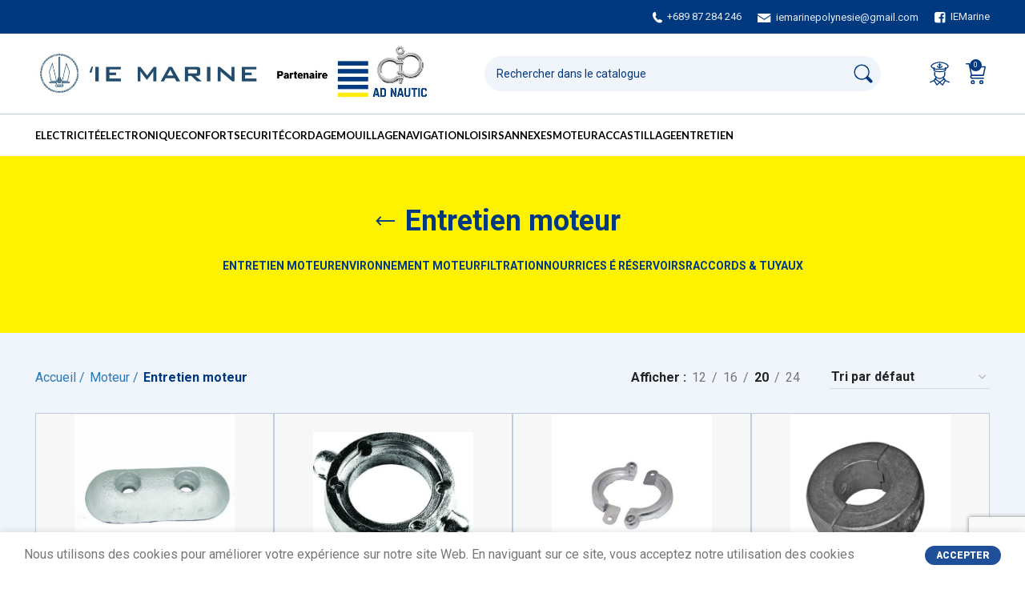

--- FILE ---
content_type: text/html; charset=UTF-8
request_url: https://www.iemarine.com/categorie-produit/moteur/entretien-moteur/
body_size: 23935
content:
<!DOCTYPE html><html
lang=fr-FR><head><meta
charset="UTF-8"><link
rel=profile href=https://gmpg.org/xfn/11><link
rel=pingback href=https://www.iemarine.com/xmlrpc.php> <script src=https://www.iemarine.com/wp-content/cache/minify/626d6.js></script> <meta
name='robots' content='index, follow, max-image-preview:large, max-snippet:-1, max-video-preview:-1'><title>Archives des Entretien moteur - Équipement pour bateaux, plaisance et nautisme | IE Marine</title><link
rel=canonical href=https://www.iemarine.com/categorie-produit/moteur/entretien-moteur/ ><meta
property="og:locale" content="fr_FR"><meta
property="og:type" content="article"><meta
property="og:title" content="Archives des Entretien moteur - Équipement pour bateaux, plaisance et nautisme | IE Marine"><meta
property="og:url" content="https://www.iemarine.com/categorie-produit/moteur/entretien-moteur/"><meta
property="og:site_name" content="Équipement pour bateaux, plaisance et nautisme | IE Marine"><meta
name="twitter:card" content="summary_large_image"> <script type=application/ld+json class=yoast-schema-graph>{"@context":"https://schema.org","@graph":[{"@type":"CollectionPage","@id":"https://www.iemarine.com/categorie-produit/moteur/entretien-moteur/","url":"https://www.iemarine.com/categorie-produit/moteur/entretien-moteur/","name":"Archives des Entretien moteur - Équipement pour bateaux, plaisance et nautisme | IE Marine","isPartOf":{"@id":"https://www.iemarine.com/#website"},"primaryImageOfPage":{"@id":"https://www.iemarine.com/categorie-produit/moteur/entretien-moteur/#primaryimage"},"image":{"@id":"https://www.iemarine.com/categorie-produit/moteur/entretien-moteur/#primaryimage"},"thumbnailUrl":"https://www.iemarine.com/wp-content/uploads/2023/04/anodeaboulonner.jpeg","breadcrumb":{"@id":"https://www.iemarine.com/categorie-produit/moteur/entretien-moteur/#breadcrumb"},"inLanguage":"fr-FR"},{"@type":"ImageObject","inLanguage":"fr-FR","@id":"https://www.iemarine.com/categorie-produit/moteur/entretien-moteur/#primaryimage","url":"https://www.iemarine.com/wp-content/uploads/2023/04/anodeaboulonner.jpeg","contentUrl":"https://www.iemarine.com/wp-content/uploads/2023/04/anodeaboulonner.jpeg","width":530,"height":530},{"@type":"BreadcrumbList","@id":"https://www.iemarine.com/categorie-produit/moteur/entretien-moteur/#breadcrumb","itemListElement":[{"@type":"ListItem","position":1,"name":"Accueil","item":"https://www.iemarine.com/"},{"@type":"ListItem","position":2,"name":"Moteur","item":"https://www.iemarine.com/categorie-produit/moteur/"},{"@type":"ListItem","position":3,"name":"Entretien moteur"}]},{"@type":"WebSite","@id":"https://www.iemarine.com/#website","url":"https://www.iemarine.com/","name":"Équipement pour bateaux, plaisance et nautisme | IE Marine","description":"N°1 de la vente en ligne d&#039;équipements et de produits d&#039;entretien pour bateaux, équipement plaisance et nautisme en Polynésie française","publisher":{"@id":"https://www.iemarine.com/#organization"},"potentialAction":[{"@type":"SearchAction","target":{"@type":"EntryPoint","urlTemplate":"https://www.iemarine.com/?s={search_term_string}"},"query-input":"required name=search_term_string"}],"inLanguage":"fr-FR"},{"@type":"Organization","@id":"https://www.iemarine.com/#organization","name":"Équipement pour bateaux, plaisance et nautisme | IE Marine","url":"https://www.iemarine.com/","logo":{"@type":"ImageObject","inLanguage":"fr-FR","@id":"https://www.iemarine.com/#/schema/logo/image/","url":"https://www.iemarine.com/wp-content/uploads/2023/05/logo.jpg","contentUrl":"https://www.iemarine.com/wp-content/uploads/2023/05/logo.jpg","width":1197,"height":166,"caption":"Équipement pour bateaux, plaisance et nautisme | IE Marine"},"image":{"@id":"https://www.iemarine.com/#/schema/logo/image/"},"sameAs":["https://www.facebook.com/IEMarine"]}]}</script> <link
rel=dns-prefetch href=//www.googletagmanager.com><link
rel=dns-prefetch href=//fonts.googleapis.com><link
rel=alternate type=application/rss+xml title="Équipement pour bateaux, plaisance et nautisme  | IE Marine &raquo; Flux" href=https://www.iemarine.com/feed/ ><link
rel=alternate type=application/rss+xml title="Équipement pour bateaux, plaisance et nautisme  | IE Marine &raquo; Flux des commentaires" href=https://www.iemarine.com/comments/feed/ ><link
rel=alternate type=application/rss+xml title="Flux pour Équipement pour bateaux, plaisance et nautisme  | IE Marine &raquo; Entretien moteur Catégorie" href=https://www.iemarine.com/categorie-produit/moteur/entretien-moteur/feed/ ><style id=safe-svg-svg-icon-style-inline-css>.safe-svg-cover{text-align:center}.safe-svg-cover .safe-svg-inside{display:inline-block;max-width:100%}.safe-svg-cover
svg{height:100%;max-height:100%;max-width:100%;width:100%}</style><style id=classic-theme-styles-inline-css>/*! This file is auto-generated */
.wp-block-button__link{color:#fff;background-color:#32373c;border-radius:9999px;box-shadow:none;text-decoration:none;padding:calc(.667em + 2px) calc(1.333em + 2px);font-size:1.125em}.wp-block-file__button{background:#32373c;color:#fff;text-decoration:none}</style><style id=woocommerce-inline-inline-css>.woocommerce form .form-row
.required{visibility:visible}</style><link
rel=stylesheet href=https://www.iemarine.com/wp-content/cache/minify/551a4.css media=all><link
rel=stylesheet id=xts-google-fonts-css href='https://fonts.googleapis.com/css?family=Roboto%3A400%2C700%2C900%7CMontserrat%3A400%2C600%2C700%7CLato%3A400%2C700&#038;ver=7.1.4' type=text/css media=all> <script id=google-analytics-opt-out-js-after>var gaProperty='G-PG3JF2KNBP';var disableStr='ga-disable-'+gaProperty;if(document.cookie.indexOf(disableStr+'=true')>-1){window[disableStr]=true;}
function gaOptout(){document.cookie=disableStr+'=true; expires=Thu, 31 Dec 2099 23:59:59 UTC; path=/';window[disableStr]=true;}</script> <script async src="https://www.googletagmanager.com/gtag/js?id=G-PG3JF2KNBP" id=google-tag-manager-js></script> <script id=google-tag-manager-js-after>window.dataLayer=window.dataLayer||[];function gtag(){dataLayer.push(arguments);}
gtag('js',new Date());gtag('set','developer_id.dOGY3NW',true);gtag('config','G-PG3JF2KNBP',{'allow_google_signals':true,'link_attribution':false,'anonymize_ip':true,'linker':{'domains':[],'allow_incoming':false,},'custom_map':{'dimension1':'logged_in'},'logged_in':'no'});</script> <script src=https://www.iemarine.com/wp-content/cache/minify/a09a1.js></script> <script id=wc-add-to-cart-js-extra>var wc_add_to_cart_params={"ajax_url":"\/wp-admin\/admin-ajax.php","wc_ajax_url":"\/?wc-ajax=%%endpoint%%","i18n_view_cart":"Voir le panier","cart_url":"https:\/\/www.iemarine.com\/panier\/","is_cart":"","cart_redirect_after_add":"no"};</script> <script src=https://www.iemarine.com/wp-content/cache/minify/dc06c.js></script> <script id=woocommerce-js-extra>var woocommerce_params={"ajax_url":"\/wp-admin\/admin-ajax.php","wc_ajax_url":"\/?wc-ajax=%%endpoint%%"};</script> <script src=https://www.iemarine.com/wp-content/cache/minify/ae2da.js></script> <link
rel=https://api.w.org/ href=https://www.iemarine.com/wp-json/ ><link
rel=alternate type=application/json href=https://www.iemarine.com/wp-json/wp/v2/product_cat/236><link
rel=EditURI type=application/rsd+xml title=RSD href=https://www.iemarine.com/xmlrpc.php?rsd> <script>document.documentElement.className=document.documentElement.className.replace('no-js','js');</script> <style>.no-js
img.lazyload{display:none}figure.wp-block-image
img.lazyloading{min-width:150px}.lazyload,.lazyloading{opacity:0}.lazyloaded{opacity:1;transition:opacity 400ms;transition-delay:0ms}</style><meta
name="viewport" content="width=device-width, initial-scale=1.0, maximum-scale=1.0, user-scalable=no">
<noscript><style>.woocommerce-product-gallery{opacity:1 !important}</style></noscript><style>.recentcomments
a{display:inline !important;padding:0
!important;margin:0
!important}</style><meta
name="generator" content="Powered by WPBakery Page Builder - drag and drop page builder for WordPress."><link
rel=icon href=https://www.iemarine.com/wp-content/uploads/2023/05/cropped-favicon-2-32x32.png sizes=32x32><link
rel=icon href=https://www.iemarine.com/wp-content/uploads/2023/05/cropped-favicon-2-192x192.png sizes=192x192><link
rel=apple-touch-icon href=https://www.iemarine.com/wp-content/uploads/2023/05/cropped-favicon-2-180x180.png><meta
name="msapplication-TileImage" content="https://www.iemarine.com/wp-content/uploads/2023/05/cropped-favicon-2-270x270.png"><style></style><noscript><style>.wpb_animate_when_almost_visible{opacity:1}</style></noscript><style id=wd-style-theme_settings_default-css data-type=wd-style-theme_settings_default>/*<![CDATA[*/@font-face{font-weight:normal;font-style:normal;font-family:"woodmart-font";src:url("//www.iemarine.com/wp-content/themes/woodmart/fonts/woodmart-font-1-400.woff2?v=7.1.4") format("woff2")}:is(.shop-content-area.wd-builder-off,.wd-wishlist-content,.related-and-upsells,.cart-collaterals,.wd-shop-product) .wd-products-with-bg, :is(.shop-content-area.wd-builder-off,.wd-wishlist-content,.related-and-upsells,.cart-collaterals,.wd-shop-product) .wd-products-with-bg .product-grid-item{--wd-prod-bg:rgb(255,255,255);--wd-bordered-bg:rgb(255,255,255)}.wd-popup.wd-promo-popup{background-color:#111;background-image:none;background-size:cover;background-position:center center}.page-title-default{background-color:rgb(254,242,0);background-image:none;background-size:cover;background-position:center center}.footer-container{background-color:rgb(240,244,251);background-image:url(https://www.iemarine.com/wp-content/uploads/2021/07/logo-footer.png);background-repeat:no-repeat;background-size:contain;background-attachment:scroll;background-position:right bottom}:root{--wd-text-font:"Roboto", Arial, Helvetica, sans-serif;--wd-text-font-weight:400;--wd-text-color:#777;--wd-text-font-size:16px}:root{--wd-title-font:"Roboto", Arial, Helvetica, sans-serif;--wd-title-font-weight:700;--wd-title-color:#242424}:root{--wd-entities-title-font:"Roboto", Arial, Helvetica, sans-serif;--wd-entities-title-font-weight:700;--wd-entities-title-color:#333;--wd-entities-title-color-hover:rgb(51 51 51 / 65%)}:root{--wd-alternative-font:"Montserrat", Arial, Helvetica, sans-serif}:root{--wd-widget-title-font:"Montserrat", Arial, Helvetica, sans-serif;--wd-widget-title-font-weight:700;--wd-widget-title-transform:uppercase;--wd-widget-title-color:#333;--wd-widget-title-font-size:16px}:root{--wd-header-el-font:"Lato", Arial, Helvetica, sans-serif;--wd-header-el-font-weight:700;--wd-header-el-transform:uppercase;--wd-header-el-font-size:13px}:root{--wd-primary-color:rgb(0,57,128)}:root{--wd-alternative-color:rgb(254,242,0)}:root{--wd-link-color:rgb(0,57,128);--wd-link-color-hover:#242424}:root{--btn-default-font-family:"Roboto",Arial,Helvetica,sans-serif;--btn-default-font-weight:900}:root{--btn-default-bgcolor:rgb(254,242,0)}:root{--btn-default-bgcolor-hover:rgb(254,242,0)}:root{--btn-default-color:rgb(0,57,128)}:root{--btn-default-color-hover:rgb(0,57,128)}:root{--btn-accented-font-family:"Roboto",Arial,Helvetica,sans-serif;--btn-accented-font-weight:900}:root{--btn-accented-bgcolor:rgb(254,242,0)}:root{--btn-accented-bgcolor-hover:rgb(254,242,0)}:root{--btn-accented-color:rgb(0,57,128)}:root{--btn-accented-color-hover:rgb(0,57,128)}:root{--notices-success-bg:#459647}:root{--notices-success-color:#fff}:root{--notices-warning-bg:#E0B252}:root{--notices-warning-color:#fff}:root{--wd-form-brd-radius:0px;--wd-form-brd-width:1px;--btn-default-brd-radius:35px;--btn-default-box-shadow:none;--btn-default-box-shadow-hover:none;--btn-accented-brd-radius:35px;--btn-accented-box-shadow:none;--btn-accented-box-shadow-hover:none;--wd-brd-radius:0px}@media (min-width: 1025px){.whb-boxed:not(.whb-sticked):not(.whb-full-width) .whb-main-header{max-width:1192px}}.container{max-width:1222px}:root{--wd-container-width:1222px}@media (min-width: 1222px){[data-vc-full-width]:not([data-vc-stretch-content]),:is(.vc_section,.vc_row).wd-section-stretch{padding-left:calc((100vw - 1222px - var(--wd-sticky-nav-w) - var(--wd-scroll-w)) / 2);padding-right:calc((100vw - 1222px - var(--wd-sticky-nav-w) - var(--wd-scroll-w)) / 2)}}.woodmart-woocommerce-layered-nav .wd-scroll-content{max-height:223px}.page-title-default{background-color:#FEF200 !important}.page-title-default
a{color:rgba(0, 57, 128, 1) !important}span.nav-link-text.wd-tabs-title{color:#fff;!important}.checkout-order-review, .woocommerce-order-pay
#order_review{background-color:#fff !important}.wd-table-wrapper{box-shadow:none !important}.woocommerce-terms-and-conditions-wrapper{border-top:none !important}.page-title .title,.wd-back-btn.wd-style-icon>a,h1.entry-title.title,#order_review_heading,.woocommerce-billing-fields>h3,.woocommerce-additional-fields>h3{color:rgba(0, 57, 128, 1)}thead{background-color:#2a7bba}.tableau th, .tableau
td{border:1px
solid #2a7bba !important}.woocommerce-breadcrumb a, span.sku, .product_meta a, .wd-sub-menu li>a{color:#2a7bba !important}.wd-sub-menu li>a:hover{color:rgba(0, 57, 128, 1) !important}.checkout-order-review::before,.checkout-order-review::after{display:none !important}.woocommerce-checkout-review-order-table>thead,table.woocommerce-table.woocommerce-table--order-details.shop_table.order_details>thead,.woocommerce-checkout-review-order-table>thead,table.woocommerce-table.woocommerce-table--order-details.shop_table.order_details{background-color:#fff !important}li.step-cart.step-inactive a, li.step-cart.step-inactive::after, li.step-complete.step-inactive a, li.step-complete.step-inactive::after,li.step-checkout.step-inactive a, li.step-checkout.step-inactive::after, .wd-checkout-steps li::after{color:rgba(0, 57, 128, 0.5) !important}.summary-inner
.product_meta{padding-bottom:0px !important;border-top:none !important;border-bottom:none !important;margin-bottom:0px!important}.single-breadcrumbs-wrapper .wd-breadcrumbs{border-bottom:1px solid var(--brdcolor-gray-300) !important;padding-bottom:20px}.woocommerce-breadcrumb,.wd-breadcrumbs{display:inline-block !important}[class*="wd-header-search-form"]{padding-right:50px !important;padding-left:50px !important;flex:1 1 auto}.cookies-buttons .cookies-accept-btn{color:#fff !important}/*]]>*/</style> <script async src="https://www.googletagmanager.com/gtag/js?id=G-PG3JF2KNBP"></script> <script>window.dataLayer=window.dataLayer||[];function gtag(){dataLayer.push(arguments);}
gtag('js',new Date());gtag('config','G-PG3JF2KNBP');</script>  <script>(function(w,d,s,l,i){w[l]=w[l]||[];w[l].push({'gtm.start':new Date().getTime(),event:'gtm.js'});var f=d.getElementsByTagName(s)[0],j=d.createElement(s),dl=l!='dataLayer'?'&l='+l:'';j.async=true;j.src='https://www.googletagmanager.com/gtm.js?id='+i+dl;f.parentNode.insertBefore(j,f);})(window,document,'script','dataLayer','GTM-MD9L897V');</script> </head><body
data-rsssl=1 class="archive tax-product_cat term-entretien-moteur term-236 theme-woodmart woocommerce woocommerce-page woocommerce-no-js wrapper-full-width  categories-accordion-on woodmart-archive-shop woodmart-ajax-shop-on offcanvas-sidebar-mobile offcanvas-sidebar-tablet offcanvas-sidebar-desktop wpb-js-composer js-comp-ver-6.10.0 vc_responsive">
<noscript><iframe
height=0 width=0 style=display:none;visibility:hidden data-src="https://www.googletagmanager.com/ns.html?id=GTM-MD9L897V" class=lazyload src="[data-uri]"></iframe></noscript>
 <script id=wd-flicker-fix></script> <div
class=website-wrapper><header
class="whb-header whb-header_468572 whb-scroll-slide whb-sticky-real whb-hide-on-scroll"><div
class=whb-main-header><div
class="whb-row whb-top-bar whb-not-sticky-row whb-with-bg whb-without-border whb-color-light whb-flex-flex-middle"><div
class=container><div
class="whb-flex-row whb-top-bar-inner"><div
class="whb-column whb-col-left whb-visible-lg whb-empty-column"></div><div
class="whb-column whb-col-center whb-visible-lg whb-empty-column"></div><div
class="whb-column whb-col-right whb-visible-lg"><div
class="wd-header-text set-cont-mb-s reset-last-child "><a
class=link-ico href=tel:+689-87-284-246><img
data-src=/wp-content/uploads/2023/04/icon-phone.svg class=lazyload src='[data-uri]'><noscript><img
data-src=/wp-content/uploads/2023/04/icon-phone.svg class=lazyload src='[data-uri]'><noscript><img
src=/wp-content/uploads/2023/04/icon-phone.svg></noscript></noscript>+689 87 284 246</a></div><div
class="wd-header-text set-cont-mb-s reset-last-child "><a
class=link-ico href=mailto:iemarinepolynesie@gmail.com><img
data-src=/wp-content/uploads/2023/04/icon-mail.svg class=lazyload src='[data-uri]'><noscript><img
data-src=/wp-content/uploads/2023/04/icon-mail.svg class=lazyload src='[data-uri]'><noscript><img
src=/wp-content/uploads/2023/04/icon-mail.svg></noscript></noscript>iemarinepolynesie@gmail.com</a></div><div
class="wd-header-text set-cont-mb-s reset-last-child "><a
class=link-ico href=https://www.facebook.com/IEMarine/ ><img
data-src=/wp-content/uploads/2023/04/icon-fb.svg class=lazyload src='[data-uri]'><noscript><img
data-src=/wp-content/uploads/2023/04/icon-fb.svg class=lazyload src='[data-uri]'><noscript><img
src=/wp-content/uploads/2023/04/icon-fb.svg></noscript></noscript>IEMarine</a></div></div><div
class="whb-column whb-col-mobile whb-hidden-lg"><div
class="wd-header-text set-cont-mb-s reset-last-child "><a
class=link-ico href=tel:+689-87-284-246><img
data-src=/wp-content/uploads/2023/04/icon-phone.svg class=lazyload src='[data-uri]'><noscript><img
data-src=/wp-content/uploads/2023/04/icon-phone.svg class=lazyload src='[data-uri]'><noscript><img
src=/wp-content/uploads/2023/04/icon-phone.svg></noscript></noscript>+689 87 284 246</a></div><div
class="wd-header-text set-cont-mb-s reset-last-child "><a
class=link-ico href=mailto:contact@iemarine.com><img
data-src=/wp-content/uploads/2023/04/icon-mail.svg class=lazyload src='[data-uri]'><noscript><img
data-src=/wp-content/uploads/2023/04/icon-mail.svg class=lazyload src='[data-uri]'><noscript><img
src=/wp-content/uploads/2023/04/icon-mail.svg></noscript></noscript>contact@iemarine.com</a></div><div
class="wd-header-text set-cont-mb-s reset-last-child "><a
class=link-ico href=https://www.facebook.com/IEMarine/ ><img
data-src=/wp-content/uploads/2023/04/icon-fb.svg class=lazyload src='[data-uri]'><noscript><img
data-src=/wp-content/uploads/2023/04/icon-fb.svg class=lazyload src='[data-uri]'><noscript><img
src=/wp-content/uploads/2023/04/icon-fb.svg></noscript></noscript>IEMarine</a></div></div></div></div></div><div
class="whb-row whb-general-header whb-sticky-row whb-without-bg whb-without-border whb-color-dark whb-flex-flex-middle"><div
class=container><div
class="whb-flex-row whb-general-header-inner"><div
class="whb-column whb-col-left whb-visible-lg"><div
class="site-logo wd-switch-logo">
<a
href=https://www.iemarine.com/ class="wd-logo wd-main-logo" rel=home>
<img
width=1197 height=166   alt style=max-width:500px; decoding=async fetchpriority=high data-srcset="https://www.iemarine.com/wp-content/uploads/2023/12/logo.jpg 1197w, https://www.iemarine.com/wp-content/uploads/2023/12/logo-400x55.jpg 400w, https://www.iemarine.com/wp-content/uploads/2023/12/logo-768x107.jpg 768w, https://www.iemarine.com/wp-content/uploads/2023/12/logo-860x119.jpg 860w, https://www.iemarine.com/wp-content/uploads/2023/12/logo-430x60.jpg 430w, https://www.iemarine.com/wp-content/uploads/2023/12/logo-700x97.jpg 700w, https://www.iemarine.com/wp-content/uploads/2023/12/logo-150x21.jpg 150w"  data-src=https://www.iemarine.com/wp-content/uploads/2023/12/logo.jpg data-sizes="(max-width: 1197px) 100vw, 1197px" class="attachment-full size-full lazyload" src="[data-uri]"><noscript><img
width=1197 height=166 src=https://www.iemarine.com/wp-content/uploads/2023/12/logo.jpg class="attachment-full size-full" alt style=max-width:500px; decoding=async fetchpriority=high srcset="https://www.iemarine.com/wp-content/uploads/2023/12/logo.jpg 1197w, https://www.iemarine.com/wp-content/uploads/2023/12/logo-400x55.jpg 400w, https://www.iemarine.com/wp-content/uploads/2023/12/logo-768x107.jpg 768w, https://www.iemarine.com/wp-content/uploads/2023/12/logo-860x119.jpg 860w, https://www.iemarine.com/wp-content/uploads/2023/12/logo-430x60.jpg 430w, https://www.iemarine.com/wp-content/uploads/2023/12/logo-700x97.jpg 700w, https://www.iemarine.com/wp-content/uploads/2023/12/logo-150x21.jpg 150w" sizes="(max-width: 1197px) 100vw, 1197px"></noscript>	</a>
<a
href=https://www.iemarine.com/ class="wd-logo wd-sticky-logo" rel=home>
<img
width=1324 height=166   alt style=max-width:400px; decoding=async data-srcset="https://www.iemarine.com/wp-content/uploads/2023/04/logo.png 1324w, https://www.iemarine.com/wp-content/uploads/2023/04/logo-430x54.png 430w, https://www.iemarine.com/wp-content/uploads/2023/04/logo-150x19.png 150w, https://www.iemarine.com/wp-content/uploads/2023/04/logo-700x88.png 700w, https://www.iemarine.com/wp-content/uploads/2023/04/logo-400x50.png 400w, https://www.iemarine.com/wp-content/uploads/2023/04/logo-1300x163.png 1300w, https://www.iemarine.com/wp-content/uploads/2023/04/logo-768x96.png 768w, https://www.iemarine.com/wp-content/uploads/2023/04/logo-860x108.png 860w"  data-src=https://www.iemarine.com/wp-content/uploads/2023/04/logo.png data-sizes="(max-width: 1324px) 100vw, 1324px" class="attachment-full size-full lazyload" src="[data-uri]"><noscript><img
width=1324 height=166 src=https://www.iemarine.com/wp-content/uploads/2023/04/logo.png class="attachment-full size-full" alt style=max-width:400px; decoding=async srcset="https://www.iemarine.com/wp-content/uploads/2023/04/logo.png 1324w, https://www.iemarine.com/wp-content/uploads/2023/04/logo-430x54.png 430w, https://www.iemarine.com/wp-content/uploads/2023/04/logo-150x19.png 150w, https://www.iemarine.com/wp-content/uploads/2023/04/logo-700x88.png 700w, https://www.iemarine.com/wp-content/uploads/2023/04/logo-400x50.png 400w, https://www.iemarine.com/wp-content/uploads/2023/04/logo-1300x163.png 1300w, https://www.iemarine.com/wp-content/uploads/2023/04/logo-768x96.png 768w, https://www.iemarine.com/wp-content/uploads/2023/04/logo-860x108.png 860w" sizes="(max-width: 1324px) 100vw, 1324px"></noscript>		</a></div></div><div
class="whb-column whb-col-center whb-visible-lg"><div
class="wd-search-form wd-header-search-form wd-display-form whb-tykfil567gdhuz7vu4su"><form
role=search method=get class="searchform  wd-style-default wd-cat-style-bordered woodmart-ajax-search" action=https://www.iemarine.com/  data-thumbnail=1 data-price=1 data-post_type=product data-count=20 data-sku=0 data-symbols_count=3>
<input
type=text class=s placeholder="Rechercher dans le catalogue" value name=s aria-label=Rechercher title="Rechercher dans le catalogue" required>
<input
type=hidden name=post_type value=product>
<button
type=submit class="searchsubmit wd-with-img">
<span>
Rechercher	</span>
<img
width=26 height=26   alt decoding=async data-src=https://www.iemarine.com/wp-content/uploads/2023/04/icon-rechercher.svg class="wd-custom-icon lazyload" src="[data-uri]"><noscript><img
width=26 height=26   alt decoding=async data-src=https://www.iemarine.com/wp-content/uploads/2023/04/icon-rechercher.svg class="wd-custom-icon lazyload" src="[data-uri]"><noscript><img
width=26 height=26 src=https://www.iemarine.com/wp-content/uploads/2023/04/icon-rechercher.svg class=wd-custom-icon alt decoding=async></noscript></noscript>		</button></form><div
class=search-results-wrapper><div
class="wd-dropdown-results wd-scroll wd-dropdown"><div
class=wd-scroll-content></div></div></div></div></div><div
class="whb-column whb-col-right whb-visible-lg"><div
class="wd-header-my-account wd-tools-element wd-event-hover wd-design-1 wd-account-style-icon login-side-opener wd-tools-custom-icon whb-vssfpylqqax9pvkfnxoz">
<a
href=https://www.iemarine.com/mon-compte/ title="Mon compte">
<span
class=wd-tools-icon>
<img
width=25 height=30   alt decoding=async data-src=https://www.iemarine.com/wp-content/uploads/2023/04/icon-account.svg class="wd-custom-icon lazyload" src="[data-uri]"><noscript><img
width=25 height=30   alt decoding=async data-src=https://www.iemarine.com/wp-content/uploads/2023/04/icon-account.svg class="wd-custom-icon lazyload" src="[data-uri]"><noscript><img
width=25 height=30 src=https://www.iemarine.com/wp-content/uploads/2023/04/icon-account.svg class=wd-custom-icon alt decoding=async></noscript></noscript>		</span>
<span
class=wd-tools-text>
Connexion / Inscription	</span></a></div><div
class="wd-header-cart wd-tools-element wd-design-5 wd-tools-custom-icon cart-widget-opener wd-style-icon whb-nedhm962r512y1xz9j06">
<a
href=https://www.iemarine.com/panier/ title="Mon panier">
<span
class=wd-tools-icon>
<img
width=25 height=25   alt decoding=async data-src=https://www.iemarine.com/wp-content/uploads/2023/04/icon-cart.svg class="wd-custom-icon lazyload" src="[data-uri]"><noscript><img
width=25 height=25   alt decoding=async data-src=https://www.iemarine.com/wp-content/uploads/2023/04/icon-cart.svg class="wd-custom-icon lazyload" src="[data-uri]"><noscript><img
width=25 height=25 src=https://www.iemarine.com/wp-content/uploads/2023/04/icon-cart.svg class=wd-custom-icon alt decoding=async></noscript></noscript>		<span
class="wd-cart-number wd-tools-count">0 <span>élément</span></span>
</span>
<span
class=wd-tools-text>
<span
class=wd-cart-subtotal><span
class="woocommerce-Price-amount amount"><bdi><span
class=woocommerce-Price-currencySymbol>Fr</span>0.00</bdi></span></span>
</span></a></div></div><div
class="whb-column whb-mobile-left whb-hidden-lg"><div
class="wd-tools-element wd-header-mobile-nav wd-style-icon wd-design-1 whb-g1k0m1tib7raxrwkm1t3">
<a
href=# rel=nofollow aria-label="Open mobile menu">
<span
class=wd-tools-icon>
</span><span
class=wd-tools-text>Menu</span></a></div></div><div
class="whb-column whb-mobile-center whb-hidden-lg"><div
class=site-logo>
<a
href=https://www.iemarine.com/ class="wd-logo wd-main-logo" rel=home>
<img
width=668 height=166   alt style=max-width:150px; decoding=async data-srcset="https://www.iemarine.com/wp-content/uploads/2023/04/logoMobile.png 668w, https://www.iemarine.com/wp-content/uploads/2023/04/logoMobile-430x107.png 430w, https://www.iemarine.com/wp-content/uploads/2023/04/logoMobile-150x37.png 150w, https://www.iemarine.com/wp-content/uploads/2023/04/logoMobile-400x99.png 400w"  data-src=https://www.iemarine.com/wp-content/uploads/2023/04/logoMobile.png data-sizes="(max-width: 668px) 100vw, 668px" class="attachment-full size-full lazyload" src="[data-uri]"><noscript><img
width=668 height=166 src=https://www.iemarine.com/wp-content/uploads/2023/04/logoMobile.png class="attachment-full size-full" alt style=max-width:150px; decoding=async srcset="https://www.iemarine.com/wp-content/uploads/2023/04/logoMobile.png 668w, https://www.iemarine.com/wp-content/uploads/2023/04/logoMobile-430x107.png 430w, https://www.iemarine.com/wp-content/uploads/2023/04/logoMobile-150x37.png 150w, https://www.iemarine.com/wp-content/uploads/2023/04/logoMobile-400x99.png 400w" sizes="(max-width: 668px) 100vw, 668px"></noscript>	</a></div></div><div
class="whb-column whb-mobile-right whb-hidden-lg"><div
class="wd-header-search wd-tools-element wd-header-search-mobile wd-tools-custom-icon wd-display-full-screen whb-m5fizeo7l95ez03mf2a5 wd-style-icon wd-design-1">
<a
href=# rel="nofollow noopener" aria-label=Rechercher>
<span
class=wd-tools-icon>
<img
width=26 height=26   alt decoding=async data-src=https://www.iemarine.com/wp-content/uploads/2023/04/icon-rechercher.svg class="wd-custom-icon lazyload" src="[data-uri]"><noscript><img
width=26 height=26   alt decoding=async data-src=https://www.iemarine.com/wp-content/uploads/2023/04/icon-rechercher.svg class="wd-custom-icon lazyload" src="[data-uri]"><noscript><img
width=26 height=26 src=https://www.iemarine.com/wp-content/uploads/2023/04/icon-rechercher.svg class=wd-custom-icon alt decoding=async></noscript></noscript>		</span><span
class=wd-tools-text>
Rechercher	</span></a></div><div
class="wd-header-my-account wd-tools-element wd-event-hover wd-design-1 wd-account-style-icon wd-tools-custom-icon whb-x3gb2n8fv7ha88zum47x">
<a
href=https://www.iemarine.com/mon-compte/ title="Mon compte">
<span
class=wd-tools-icon>
<img
width=25 height=30   alt decoding=async data-src=https://www.iemarine.com/wp-content/uploads/2023/04/icon-account.svg class="wd-custom-icon lazyload" src="[data-uri]"><noscript><img
width=25 height=30   alt decoding=async data-src=https://www.iemarine.com/wp-content/uploads/2023/04/icon-account.svg class="wd-custom-icon lazyload" src="[data-uri]"><noscript><img
width=25 height=30 src=https://www.iemarine.com/wp-content/uploads/2023/04/icon-account.svg class=wd-custom-icon alt decoding=async></noscript></noscript>		</span>
<span
class=wd-tools-text>
Connexion / Inscription	</span></a><div
class="wd-dropdown wd-dropdown-register"><div
class=login-dropdown-inner>
<span
class=wd-heading><span
class=title>Me connecter</span><a
class=create-account-link href="https://www.iemarine.com/mon-compte/?action=register">Créer mon compte</a></span><form
method=post class="login woocommerce-form woocommerce-form-login
" action=https://www.iemarine.com/mon-compte/ 			><p
class="woocommerce-FormRow woocommerce-FormRow--wide form-row form-row-wide form-row-username">
<label
for=username>Identifiant ou e-mail&nbsp;<span
class=required>*</span></label>
<input
type=text class="woocommerce-Input woocommerce-Input--text input-text" name=username id=username value></p><p
class="woocommerce-FormRow woocommerce-FormRow--wide form-row form-row-wide form-row-password">
<label
for=password>Mot de passe&nbsp;<span
class=required>*</span></label>
<input
class="woocommerce-Input woocommerce-Input--text input-text" type=password name=password id=password autocomplete=current-password></p><p
class=form-row>
<input
type=hidden id=woocommerce-login-nonce name=woocommerce-login-nonce value=359f5f778e><input
type=hidden name=_wp_http_referer value=/categorie-produit/moteur/entretien-moteur/ >		<button
type=submit class="button woocommerce-button woocommerce-form-login__submit" name=login value="Me connecter">Me connecter</button></p><p
class=login-form-footer>
<a
href=https://www.iemarine.com/mon-compte/lost-password/ class="woocommerce-LostPassword lost_password">Mot de passe perdu ?</a>
<label
class="woocommerce-form__label woocommerce-form__label-for-checkbox woocommerce-form-login__rememberme">
<input
class="woocommerce-form__input woocommerce-form__input-checkbox" name=rememberme type=checkbox value=forever title="Se souvenir de moi" aria-label="Se souvenir de moi"> <span>Se souvenir de moi</span>
</label></p></form></div></div></div><div
class="wd-header-cart wd-tools-element wd-design-5 wd-tools-custom-icon cart-widget-opener wd-style-icon whb-trk5sfmvib0ch1s1qbtc">
<a
href=https://www.iemarine.com/panier/ title="Mon panier">
<span
class=wd-tools-icon>
<img
width=25 height=25   alt decoding=async data-src=https://www.iemarine.com/wp-content/uploads/2023/04/icon-cart.svg class="wd-custom-icon lazyload" src="[data-uri]"><noscript><img
width=25 height=25   alt decoding=async data-src=https://www.iemarine.com/wp-content/uploads/2023/04/icon-cart.svg class="wd-custom-icon lazyload" src="[data-uri]"><noscript><img
width=25 height=25 src=https://www.iemarine.com/wp-content/uploads/2023/04/icon-cart.svg class=wd-custom-icon alt decoding=async></noscript></noscript>		<span
class="wd-cart-number wd-tools-count">0 <span>élément</span></span>
</span>
<span
class=wd-tools-text>
<span
class=wd-cart-subtotal><span
class="woocommerce-Price-amount amount"><bdi><span
class=woocommerce-Price-currencySymbol>Fr</span>0.00</bdi></span></span>
</span></a></div></div></div></div></div><div
class="whb-row whb-header-bottom whb-not-sticky-row whb-without-bg whb-without-border whb-color-dark whb-flex-flex-middle whb-hidden-mobile"><div
class=container><div
class="whb-flex-row whb-header-bottom-inner"><div
class="whb-column whb-col-left whb-visible-lg"><div
class="wd-header-nav wd-header-main-nav text-left wd-design-1" role=navigation aria-label="Navigation principale"><ul
id=menu-categories class="menu wd-nav wd-nav-main wd-style-default wd-gap-s"><li
id=menu-item-10301 class="menu-item menu-item-type-taxonomy menu-item-object-product_cat menu-item-10301 item-level-0 menu-simple-dropdown wd-event-hover menu-item-has-children" ><a
href=https://www.iemarine.com/categorie-produit/electricite/ class=woodmart-nav-link><img
title=icon-electricity  width=18 height=18 data-src=https://www.iemarine.com/wp-content/uploads/2023/05/icon-electricity.svg class="wd-nav-img lazyload" src="[data-uri]"><noscript><img
src=https://www.iemarine.com/wp-content/uploads/2023/05/icon-electricity.svg title=icon-electricity class=wd-nav-img width=18 height=18></noscript><span
class=nav-link-text>Electricité</span></a><div
class="wd-dropdown-menu wd-dropdown wd-design-default color-scheme-dark"><div
class=container><style data-type=vc_shortcodes-custom-css>.vc_custom_1492520249059{margin-bottom:10px !important}</style><div
class="vc_row wpb_row vc_row-fluid vc_custom_1492520249059 vc_row-o-content-top vc_row-flex"><div
class="wpb_column vc_column_container vc_col-sm-12"><div
class=vc_column-inner><div
class=wpb_wrapper><div
class="vc_row wpb_row vc_inner vc_row-fluid vc_row-o-content-top vc_row-flex"><div
class="wpb_column vc_column_container vc_col-sm-12"><div
class=vc_column-inner><div
class=wpb_wrapper><ul
class="wd-sub-menu mega-menu-list wd-wpb" >
<li
class>
<a
href=# title>
<span
class=nav-link-text>
</span>
</a><ul
class=sub-sub-menu>
<li
class>
<a
href=/categorie-produit/electricite/cablage-et-batteries/ title>
Cablage et Batteries	</a>
</li>
<li
class>
<a
href=/categorie-produit/electricite/eclairage-interieure-et-personnel/ title>
Eclairage Interieur et Personnel	</a>
</li>
<li
class>
<a
href=/categorie-produit/electricite/feux-de-navigation-et-eclairage-de-pont/ title>
Feux de Navigation et Eclairage de Pont	</a>
</li></ul>
</li></ul></div></div></div></div></div></div></div></div></div></div>
</li>
<li
id=menu-item-10303 class="menu-item menu-item-type-taxonomy menu-item-object-product_cat menu-item-10303 item-level-0 menu-simple-dropdown wd-event-hover menu-item-has-children" ><a
href=https://www.iemarine.com/categorie-produit/electronique/ class=woodmart-nav-link><img
title=icon-electronic  width=18 height=18 data-src=https://www.iemarine.com/wp-content/uploads/2023/05/icon-electronic-1.svg class="wd-nav-img lazyload" src="[data-uri]"><noscript><img
src=https://www.iemarine.com/wp-content/uploads/2023/05/icon-electronic-1.svg title=icon-electronic class=wd-nav-img width=18 height=18></noscript><span
class=nav-link-text>Electronique</span></a><div
class="wd-dropdown-menu wd-dropdown wd-design-default color-scheme-dark"><div
class=container><style data-type=vc_shortcodes-custom-css>.vc_custom_1492520249059{margin-bottom:10px !important}</style><div
class="vc_row wpb_row vc_row-fluid vc_custom_1492520249059 vc_row-o-content-top vc_row-flex"><div
class="wpb_column vc_column_container vc_col-sm-12"><div
class=vc_column-inner><div
class=wpb_wrapper><div
class="vc_row wpb_row vc_inner vc_row-fluid vc_row-o-content-top vc_row-flex"><div
class="wpb_column vc_column_container vc_col-sm-12"><div
class=vc_column-inner><div
class=wpb_wrapper><ul
class="wd-sub-menu mega-menu-list wd-wpb" >
<li
class>
<a
href=# title>
<span
class=nav-link-text>
</span>
</a><ul
class=sub-sub-menu>
<li
class>
<a
href=/categorie-produit/electronique/girouettes-et-anemometre/ title>
Girouettes et Anemometre	</a>
</li>
<li
class>
<a
href=/categorie-produit/electronique/v-h-f-communication-en-mer/ title>
V.H.F &amp; Communication en Mer	</a>
</li></ul>
</li></ul></div></div></div></div></div></div></div></div></div></div>
</li>
<li
id=menu-item-10304 class="menu-item menu-item-type-taxonomy menu-item-object-product_cat menu-item-10304 item-level-0 menu-simple-dropdown wd-event-hover menu-item-has-children" ><a
href=https://www.iemarine.com/categorie-produit/confort/ class=woodmart-nav-link><img
title=icon-confort  width=18 height=18 data-src=https://www.iemarine.com/wp-content/uploads/2023/05/icon-confort-1.svg class="wd-nav-img lazyload" src="[data-uri]"><noscript><img
src=https://www.iemarine.com/wp-content/uploads/2023/05/icon-confort-1.svg title=icon-confort class=wd-nav-img width=18 height=18></noscript><span
class=nav-link-text>Confort</span></a><div
class="wd-dropdown-menu wd-dropdown wd-design-default color-scheme-dark"><div
class=container><style data-type=vc_shortcodes-custom-css>.vc_custom_1492520249059{margin-bottom:10px !important}</style><div
class="vc_row wpb_row vc_row-fluid vc_custom_1492520249059 vc_row-o-content-top vc_row-flex"><div
class="wpb_column vc_column_container vc_col-sm-12"><div
class=vc_column-inner><div
class=wpb_wrapper><div
class="vc_row wpb_row vc_inner vc_row-fluid vc_row-o-content-top vc_row-flex"><div
class="wpb_column vc_column_container vc_col-sm-12"><div
class=vc_column-inner><div
class=wpb_wrapper><ul
class="wd-sub-menu mega-menu-list wd-wpb" >
<li
class>
<a >
<span
class=nav-link-text>
</span>
</a><ul
class=sub-sub-menu>
<li
class>
<a
href=/categorie-produit/confort/distribution-de-leau/ title>
Distribution de L’eau	</a>
</li>
<li
class=" list-sub-menu">
<a
href=/categorie-produit/confort/distribution-de-leau/tuyaux-circuit-interieur/ title>
- Tuyaux Circuit Intérieur	</a>
</li>
<li
class>
<a
href=/categorie-produit/confort/materiel-de-cuisine/ title>
Materiel de Cuisine	</a>
</li>
<li
class>
<a
href=/categorie-produit/confort/rechaud-et-fours-a-gaz/ title>
Rechaud et Fours a Gaz	</a>
</li>
<li
class>
<a
href=/categorie-produit/confort/sanitaire-et-entretien-accastillage/ title>
Sanitaire Et Entretien	</a>
</li>
<li
class=" list-sub-menu">
<a
href=/categorie-produit/confort/sanitaire-et-entretien-accastillage/pieces-de-rechange-pour-wc-jabsco/ title>
- Pièces de Rechange pour WC JABSCO	</a>
</li>
<li
class=" list-sub-menu">
<a
href=/categorie-produit/confort/sanitaire-et-entretien-accastillage/pieces-de-rechange-pour-wc-rm-69/ title>
- Pièces de Rechange pour WC RM 69	</a>
</li></ul>
</li></ul></div></div></div></div></div></div></div></div></div></div>
</li>
<li
id=menu-item-10328 class="menu-item menu-item-type-taxonomy menu-item-object-product_cat menu-item-10328 item-level-0 menu-simple-dropdown wd-event-hover menu-item-has-children" ><a
href=https://www.iemarine.com/categorie-produit/securite/ class=woodmart-nav-link><img
title=icon-securite  width=18 height=18 data-src=https://www.iemarine.com/wp-content/uploads/2023/05/icon-securite-1.svg class="wd-nav-img lazyload" src="[data-uri]"><noscript><img
src=https://www.iemarine.com/wp-content/uploads/2023/05/icon-securite-1.svg title=icon-securite class=wd-nav-img width=18 height=18></noscript><span
class=nav-link-text>Securité</span></a><div
class="wd-dropdown-menu wd-dropdown wd-design-default color-scheme-dark"><div
class=container><style data-type=vc_shortcodes-custom-css>.vc_custom_1492520249059{margin-bottom:10px !important}</style><div
class="vc_row wpb_row vc_row-fluid vc_custom_1492520249059 vc_row-o-content-top vc_row-flex"><div
class="wpb_column vc_column_container vc_col-sm-12"><div
class=vc_column-inner><div
class=wpb_wrapper><div
class="vc_row wpb_row vc_inner vc_row-fluid vc_row-o-content-top vc_row-flex"><div
class="wpb_column vc_column_container vc_col-sm-12"><div
class=vc_column-inner><div
class=wpb_wrapper><ul
class="wd-sub-menu mega-menu-list wd-wpb" >
<li
class>
<a
href=# title>
<span
class=nav-link-text>
</span>
</a><ul
class=sub-sub-menu>
<li
class>
<a
href=/categorie-produit/securite/gilets-de-sauvetages-et-extincteurs/ title>
Gilets de Sauvetages et Extincteurs	</a>
</li>
<li
class>
<a
href=/categorie-produit/securite/pompes-de-cale-et-accessoires/ title>
Pompes de Cale et Accessoires	</a>
</li>
<li
class>
<a
href=/categorie-produit/securite/survie-et-pharmacie/ title>
Survie et Pharmacie	</a>
</li></ul>
</li></ul></div></div></div></div></div></div></div></div></div></div>
</li>
<li
id=menu-item-10305 class="menu-item menu-item-type-taxonomy menu-item-object-product_cat menu-item-10305 item-level-0 menu-simple-dropdown wd-event-hover menu-item-has-children" ><a
href=https://www.iemarine.com/categorie-produit/cordage/ class=woodmart-nav-link><img
title=icon-ropes  width=18 height=18 data-src=https://www.iemarine.com/wp-content/uploads/2023/05/icon-ropes-1.svg class="wd-nav-img lazyload" src="[data-uri]"><noscript><img
src=https://www.iemarine.com/wp-content/uploads/2023/05/icon-ropes-1.svg title=icon-ropes class=wd-nav-img width=18 height=18></noscript><span
class=nav-link-text>Cordage</span></a><div
class="wd-dropdown-menu wd-dropdown wd-design-default color-scheme-dark"><div
class=container><style data-type=vc_shortcodes-custom-css>.vc_custom_1492520249059{margin-bottom:10px !important}</style><div
class="vc_row wpb_row vc_row-fluid vc_custom_1492520249059 vc_row-o-content-top vc_row-flex"><div
class="wpb_column vc_column_container vc_col-sm-12"><div
class=vc_column-inner><div
class=wpb_wrapper><div
class="vc_row wpb_row vc_inner vc_row-fluid vc_row-o-content-top vc_row-flex"><div
class="wpb_column vc_column_container vc_col-sm-12"><div
class=vc_column-inner><div
class=wpb_wrapper><ul
class="wd-sub-menu mega-menu-list wd-wpb" >
<li
class>
<a
href=# title>
<span
class=nav-link-text>
</span>
</a><ul
class=sub-sub-menu>
<li
class>
<a
href=/categorie-produit/cordage/cordages-divers-et-garcettes-par-cousin-trestec/ title>
Cordages Divers et Garcettes par Cousin-Trestec	</a>
</li>
<li
class>
<a
href=/categorie-produit/cordage/ecoutes-et-drisses/ title>
Ecoutes et Drisses	</a>
</li>
<li
class=" list-sub-menu">
<a
href=/categorie-produit/cordage/ecoutes-et-drisses/amarrage/ title>
- Amarrage	</a>
</li>
<li
class=" list-sub-menu">
<a
href=/categorie-produit/cordage/ecoutes-et-drisses/croisiere/ title>
- Croisiere	</a>
</li>
<li
class=" list-sub-menu">
<a
href=/categorie-produit/cordage/ecoutes-et-drisses/croisiere-et-deriveur/ title>
- Croisiere et Deriveur	</a>
</li>
<li
class=" list-sub-menu">
<a
href=/categorie-produit/cordage/ecoutes-et-drisses/ecoutes-et-drisses-par-cousin-trestec/ title>
- Ecoutes et Drisses par Cousin Trestec	</a>
</li>
<li
class>
<a
href=https://www.iemarine.com/categorie-produit/cordage/sandows-et-chaise-de-mat/ title>
Sandows et Chaise de Mat	</a>
</li>
<li
class>
<a
href=/categorie-produit/cordage/voilerie/ title>
Voilerie	</a>
</li></ul>
</li></ul></div></div></div></div></div></div></div></div></div></div>
</li>
<li
id=menu-item-10306 class="menu-item menu-item-type-taxonomy menu-item-object-product_cat menu-item-10306 item-level-0 menu-simple-dropdown wd-event-hover menu-item-has-children" ><a
href=https://www.iemarine.com/categorie-produit/mouillage/ class=woodmart-nav-link><img
title=icon-anchor  width=18 height=18 data-src=https://www.iemarine.com/wp-content/uploads/2023/05/icon-anchor-1.svg class="wd-nav-img lazyload" src="[data-uri]"><noscript><img
src=https://www.iemarine.com/wp-content/uploads/2023/05/icon-anchor-1.svg title=icon-anchor class=wd-nav-img width=18 height=18></noscript><span
class=nav-link-text>Mouillage</span></a><div
class="wd-dropdown-menu wd-dropdown wd-design-default color-scheme-dark"><div
class=container><style data-type=vc_shortcodes-custom-css>.vc_custom_1492520249059{margin-bottom:10px !important}</style><div
class="vc_row wpb_row vc_row-fluid vc_custom_1492520249059 vc_row-o-content-top vc_row-flex"><div
class="wpb_column vc_column_container vc_col-sm-12"><div
class=vc_column-inner><div
class=wpb_wrapper><div
class="vc_row wpb_row vc_inner vc_row-fluid vc_row-o-content-top vc_row-flex"><div
class="wpb_column vc_column_container vc_col-sm-12"><div
class=vc_column-inner><div
class=wpb_wrapper><ul
class="wd-sub-menu mega-menu-list wd-wpb" >
<li
class>
<a
href=# title>
<span
class=nav-link-text>
</span>
</a><ul
class=sub-sub-menu>
<li
class>
<a
href=/categorie-produit/mouillage/amarrages/ title>
Amarrages	</a>
</li>
<li
class>
<a
href=/categorie-produit/mouillage/ancres-et-chaines/ title>
Ancres et Chaines	</a>
</li>
<li
class>
<a
href=/categorie-produit/mouillage/peripheriques-pour-ancres-et-chaines/ title>
Peripheriques pour Ancres et Chaines	</a>
</li>
<li
class>
<a
href=/categorie-produit/mouillage/peripheriques-pour-guindeaux/ title>
Peripheriques pour Guindeaux	</a>
</li></ul>
</li></ul></div></div></div></div></div></div></div></div></div></div>
</li>
<li
id=menu-item-10307 class="menu-item menu-item-type-taxonomy menu-item-object-product_cat menu-item-10307 item-level-0 menu-simple-dropdown wd-event-hover menu-item-has-children" ><a
href=https://www.iemarine.com/categorie-produit/navigation/ class=woodmart-nav-link><img
title=icon-navigation  width=18 height=18 data-src=https://www.iemarine.com/wp-content/uploads/2023/05/icon-navigation-1.svg class="wd-nav-img lazyload" src="[data-uri]"><noscript><img
src=https://www.iemarine.com/wp-content/uploads/2023/05/icon-navigation-1.svg title=icon-navigation class=wd-nav-img width=18 height=18></noscript><span
class=nav-link-text>Navigation</span></a><div
class="wd-dropdown-menu wd-dropdown wd-design-default color-scheme-dark"><div
class=container><style data-type=vc_shortcodes-custom-css>.vc_custom_1492520249059{margin-bottom:10px !important}</style><div
class="vc_row wpb_row vc_row-fluid vc_custom_1492520249059 vc_row-o-content-top vc_row-flex"><div
class="wpb_column vc_column_container vc_col-sm-12"><div
class=vc_column-inner><div
class=wpb_wrapper><div
class="vc_row wpb_row vc_inner vc_row-fluid vc_row-o-content-top vc_row-flex"><div
class="wpb_column vc_column_container vc_col-sm-12"><div
class=vc_column-inner><div
class=wpb_wrapper><ul
class="wd-sub-menu mega-menu-list wd-wpb" >
<li
class>
<a
href=# title>
<span
class=nav-link-text>
</span>
</a><ul
class=sub-sub-menu>
<li
class>
<a
href=/categorie-produit/navigation/barometre-montres-et-guides-de-navigation/ title>
Barometre Montres et Guides de Navigation	</a>
</li>
<li
class>
<a
href=/categorie-produit/navigation/compas/ title>
Compas	</a>
</li>
<li
class>
<a
href=/categorie-produit/navigation/pavillonnerie/ title>
Pavillonnerie	</a>
</li></ul>
</li></ul></div></div></div></div></div></div></div></div></div></div>
</li>
<li
id=menu-item-10308 class="menu-item menu-item-type-taxonomy menu-item-object-product_cat menu-item-10308 item-level-0 menu-simple-dropdown wd-event-hover menu-item-has-children" ><a
href=https://www.iemarine.com/categorie-produit/loisirs/ class=woodmart-nav-link><img
title=icon-loisirs  width=18 height=18 data-src=https://www.iemarine.com/wp-content/uploads/2023/05/icon-loisirs-1.svg class="wd-nav-img lazyload" src="[data-uri]"><noscript><img
title=icon-loisirs  width=18 height=18 data-src=https://www.iemarine.com/wp-content/uploads/2023/05/icon-loisirs-1.svg class="wd-nav-img lazyload" src="[data-uri]"><noscript><img
src=https://www.iemarine.com/wp-content/uploads/2023/05/icon-loisirs-1.svg title=icon-loisirs class=wd-nav-img width=18 height=18></noscript></noscript><span
class=nav-link-text>Loisirs</span></a><div
class="wd-dropdown-menu wd-dropdown wd-design-default color-scheme-dark"><div
class=container><style data-type=vc_shortcodes-custom-css>.vc_custom_1492520249059{margin-bottom:10px !important}</style><div
class="vc_row wpb_row vc_row-fluid vc_custom_1492520249059 vc_row-o-content-top vc_row-flex"><div
class="wpb_column vc_column_container vc_col-sm-12"><div
class=vc_column-inner><div
class=wpb_wrapper><div
class="vc_row wpb_row vc_inner vc_row-fluid vc_row-o-content-top vc_row-flex"><div
class="wpb_column vc_column_container vc_col-sm-12"><div
class=vc_column-inner><div
class=wpb_wrapper><ul
class="wd-sub-menu mega-menu-list wd-wpb" >
<li
class>
<a
href=# title>
<span
class=nav-link-text>
</span>
</a><ul
class=sub-sub-menu>
<li
class>
<a
href=/categorie-produit/loisirs/autres/ title>
Autres	</a>
</li>
<li
class>
<a
href=https://www.iemarine.com/categorie-produit/loisirs/pochettes-et-sacs-etanches/ title>
Pochettes et Sacs Etanches	</a>
</li>
<li
class>
<a
href=/categorie-produit/loisirs/protection-solaires-et-porte-cles/ title>
Protection Solaires et Porte Cles	</a>
</li></ul>
</li></ul></div></div></div></div></div></div></div></div></div></div>
</li>
<li
id=menu-item-10309 class="menu-item menu-item-type-taxonomy menu-item-object-product_cat menu-item-10309 item-level-0 menu-simple-dropdown wd-event-hover menu-item-has-children" ><a
href=https://www.iemarine.com/categorie-produit/annexes/ class=woodmart-nav-link><img
title=icon-annexe  width=18 height=18 data-src=https://www.iemarine.com/wp-content/uploads/2023/05/icon-annexe-1.svg class="wd-nav-img lazyload" src="[data-uri]"><noscript><img
title=icon-annexe  width=18 height=18 data-src=https://www.iemarine.com/wp-content/uploads/2023/05/icon-annexe-1.svg class="wd-nav-img lazyload" src="[data-uri]"><noscript><img
src=https://www.iemarine.com/wp-content/uploads/2023/05/icon-annexe-1.svg title=icon-annexe class=wd-nav-img width=18 height=18></noscript></noscript><span
class=nav-link-text>Annexes</span></a><div
class="wd-dropdown-menu wd-dropdown wd-design-default color-scheme-dark"><div
class=container><style data-type=vc_shortcodes-custom-css>.vc_custom_1492520249059{margin-bottom:10px !important}</style><div
class="vc_row wpb_row vc_row-fluid vc_custom_1492520249059 vc_row-o-content-top vc_row-flex"><div
class="wpb_column vc_column_container vc_col-sm-12"><div
class=vc_column-inner><div
class=wpb_wrapper><div
class="vc_row wpb_row vc_inner vc_row-fluid vc_row-o-content-top vc_row-flex"><div
class="wpb_column vc_column_container vc_col-sm-12"><div
class=vc_column-inner><div
class=wpb_wrapper><ul
class="wd-sub-menu mega-menu-list wd-wpb" >
<li
class>
<a
href=# title>
<span
class=nav-link-text>
</span>
</a><ul
class=sub-sub-menu>
<li
class>
<a
href=/categorie-produit/annexes/accessoires-pour-pneumatiques/ title>
Accessoires pour Pneumatiques	</a>
</li></ul>
</li></ul></div></div></div></div></div></div></div></div></div></div>
</li>
<li
id=menu-item-10310 class="menu-item menu-item-type-taxonomy menu-item-object-product_cat current-product_cat-ancestor menu-item-10310 item-level-0 menu-simple-dropdown wd-event-hover menu-item-has-children" ><a
href=https://www.iemarine.com/categorie-produit/moteur/ class=woodmart-nav-link><img
title=icon-moteur  width=18 height=18 data-src=https://www.iemarine.com/wp-content/uploads/2023/05/icon-moteur-2.svg class="wd-nav-img lazyload" src="[data-uri]"><noscript><img
src=https://www.iemarine.com/wp-content/uploads/2023/05/icon-moteur-2.svg title=icon-moteur class=wd-nav-img width=18 height=18></noscript><span
class=nav-link-text>Moteur</span></a><div
class="wd-dropdown-menu wd-dropdown wd-design-default color-scheme-dark"><div
class=container><style data-type=vc_shortcodes-custom-css>.vc_custom_1492520249059{margin-bottom:10px !important}</style><div
class="vc_row wpb_row vc_row-fluid vc_custom_1492520249059 vc_row-o-content-top vc_row-flex"><div
class="wpb_column vc_column_container vc_col-sm-12"><div
class=vc_column-inner><div
class=wpb_wrapper><div
class="vc_row wpb_row vc_inner vc_row-fluid vc_row-o-content-top vc_row-flex"><div
class="wpb_column vc_column_container vc_col-sm-12"><div
class=vc_column-inner><div
class=wpb_wrapper><ul
class="wd-sub-menu mega-menu-list wd-wpb" >
<li
class>
<a
href=# title>
<span
class=nav-link-text>
</span>
</a><ul
class=sub-sub-menu>
<li
class>
<a
href=/categorie-produit/moteur/entretien-moteur/ title>
Entretien Moteur	</a>
</li>
<li
class>
<a
href=/categorie-produit/moteur/environnement-moteur/ title>
Environnement Moteur	</a>
</li>
<li
class>
<a
href=/categorie-produit/moteur/filtration/ title>
Filtration	</a>
</li>
<li
class>
<a
href=/categorie-produit/moteur/nourrices-et-reservoirs/ title>
Nourrices et Reservoirs	</a>
</li>
<li
class>
<a
href=/categorie-produit/moteur/raccords-et-tuyaux/ title>
Raccords et Tuyaux	</a>
</li></ul>
</li></ul></div></div></div></div></div></div></div></div></div></div>
</li>
<li
id=menu-item-10311 class="menu-item menu-item-type-taxonomy menu-item-object-product_cat menu-item-10311 item-level-0 menu-simple-dropdown wd-event-hover menu-item-has-children" ><a
href=https://www.iemarine.com/categorie-produit/accastillage/ class=woodmart-nav-link><img
title=icon-accastillage  width=18 height=18 data-src=https://www.iemarine.com/wp-content/uploads/2023/05/icon-accastillage-1.svg class="wd-nav-img lazyload" src="[data-uri]"><noscript><img
title=icon-accastillage  width=18 height=18 data-src=https://www.iemarine.com/wp-content/uploads/2023/05/icon-accastillage-1.svg class="wd-nav-img lazyload" src="[data-uri]"><noscript><img
src=https://www.iemarine.com/wp-content/uploads/2023/05/icon-accastillage-1.svg title=icon-accastillage class=wd-nav-img width=18 height=18></noscript></noscript><span
class=nav-link-text>Accastillage</span></a><div
class="wd-dropdown-menu wd-dropdown wd-design-default color-scheme-dark"><div
class=container><style data-type=vc_shortcodes-custom-css>.vc_custom_1492520249059{margin-bottom:10px !important}</style><div
class="vc_row wpb_row vc_row-fluid vc_custom_1492520249059 vc_row-o-content-top vc_row-flex"><div
class="wpb_column vc_column_container vc_col-sm-12"><div
class=vc_column-inner><div
class=wpb_wrapper><div
class="vc_row wpb_row vc_inner vc_row-fluid vc_row-o-content-top vc_row-flex"><div
class="wpb_column vc_column_container vc_col-sm-12"><div
class=vc_column-inner><div
class=wpb_wrapper><ul
class="wd-sub-menu mega-menu-list wd-wpb" >
<li
class>
<a
href=# title>
<span
class=nav-link-text>
</span>
</a><ul
class=sub-sub-menu>
<li
class>
<a
href=/categorie-produit/accastillage/manilles-et-ecrous/ title>
Manilles et Ecrous	</a>
</li>
<li
class>
<a
href=/categorie-produit/accastillage/mousquetons/ title>
Mousquetons	</a>
</li>
<li
class>
<a
href=/categorie-produit/accastillage/panneaux/ title>
Panneaux	</a>
</li>
<li
class>
<a
href=/categorie-produit/accastillage/poulies-et-renvois/ title>
Poulies et Renvois	</a>
</li>
<li
class>
<a
href=/categorie-produit/accastillage/taquets-et-chaumards/ title>
Taquets et Chaumards	</a>
</li>
<li
class>
<a
href=/categorie-produit/accastillage/taquets-coinceurs/ title>
Taquets Coinceurs	</a>
</li>
<li
class>
<a
href=/categorie-produit/accastillage/winchs-et-greement-dormant/ title>
Winchs et Greement Dormant	</a>
</li></ul>
</li></ul></div></div></div></div></div></div></div></div></div></div>
</li>
<li
id=menu-item-10527 class="menu-item menu-item-type-taxonomy menu-item-object-product_cat menu-item-10527 item-level-0 menu-simple-dropdown wd-event-hover menu-item-has-children" ><a
href=https://www.iemarine.com/categorie-produit/entretien/ class=woodmart-nav-link><img
title=icon-entretien  width=18 height=18 data-src=https://www.iemarine.com/wp-content/uploads/2023/05/icon-entretien-1.svg class="wd-nav-img lazyload" src="[data-uri]"><noscript><img
title=icon-entretien  width=18 height=18 data-src=https://www.iemarine.com/wp-content/uploads/2023/05/icon-entretien-1.svg class="wd-nav-img lazyload" src="[data-uri]"><noscript><img
src=https://www.iemarine.com/wp-content/uploads/2023/05/icon-entretien-1.svg title=icon-entretien class=wd-nav-img width=18 height=18></noscript></noscript><span
class=nav-link-text>Entretien</span></a><div
class="wd-dropdown-menu wd-dropdown wd-design-default color-scheme-dark"><div
class=container><style data-type=vc_shortcodes-custom-css>.vc_custom_1492520249059{margin-bottom:10px !important}</style><div
class="vc_row wpb_row vc_row-fluid vc_custom_1492520249059 vc_row-o-content-top vc_row-flex"><div
class="wpb_column vc_column_container vc_col-sm-12"><div
class=vc_column-inner><div
class=wpb_wrapper><div
class="vc_row wpb_row vc_inner vc_row-fluid vc_row-o-content-top vc_row-flex"><div
class="wpb_column vc_column_container vc_col-sm-12"><div
class=vc_column-inner><div
class=wpb_wrapper><ul
class="wd-sub-menu mega-menu-list wd-wpb" >
<li
class>
<a
href=# title>
<span
class=nav-link-text>
</span>
</a><ul
class=sub-sub-menu>
<li
class>
<a
href=/categorie-produit/entretien/antifouling/ title>
Antifouling	</a>
</li>
<li
class>
<a
href=/categorie-produit/entretien/joints-et-colles/ title>
Joints et Colles	</a>
</li>
<li
class>
<a
href=/categorie-produit/entretien/produits-de-nettoyage-et-dentretien/ title>
Produits de nettoyage et d'entretien	</a>
</li></ul>
</li></ul></div></div></div></div></div></div></div></div></div></div>
</li></ul></div></div><div
class="whb-column whb-col-center whb-visible-lg whb-empty-column"></div><div
class="whb-column whb-col-right whb-visible-lg whb-empty-column"></div><div
class="whb-column whb-col-mobile whb-hidden-lg whb-empty-column"></div></div></div></div></div></header><div
class=main-page-wrapper><div
class="page-title  page-title-default title-size-default title-design-centered color-scheme-dark with-back-btn wd-nav-accordion-mb-on title-shop" style><div
class=container><div
class="wd-back-btn wd-action-btn wd-style-icon"><a
href=# rel="nofollow noopener" aria-label=Retourner></a></div><h1 class="entry-title title">
Entretien moteur</h1><div
class="wd-btn-show-cat wd-action-btn wd-style-text">
<a
href=# rel=nofollow>
Catégories	</a></div><ul
class="wd-nav-product-cat wd-nav wd-gap-m wd-style-underline hasno-product-count wd-mobile-accordion">
<li
class="cat-link shop-all-link">
<a
class=category-nav-link href=https://www.iemarine.com/boutique/ >
<span
class=nav-link-summary>
<span
class=nav-link-text>
Tout	</span>
<span
class=nav-link-count>
produits	</span>
</span>
</a>
</li>
<li
class="cat-item cat-item-236  wd-active"><a
class=category-nav-link href=https://www.iemarine.com/categorie-produit/moteur/entretien-moteur/ ><span
class=nav-link-summary><span
class=nav-link-text>Entretien moteur</span></span></a>
</li>
<li
class="cat-item cat-item-224 "><a
class=category-nav-link href=https://www.iemarine.com/categorie-produit/moteur/environnement-moteur/ ><span
class=nav-link-summary><span
class=nav-link-text>Environnement moteur</span></span></a>
</li>
<li
class="cat-item cat-item-235 "><a
class=category-nav-link href=https://www.iemarine.com/categorie-produit/moteur/filtration/ ><span
class=nav-link-summary><span
class=nav-link-text>Filtration</span></span></a>
</li>
<li
class="cat-item cat-item-228 "><a
class=category-nav-link href=https://www.iemarine.com/categorie-produit/moteur/nourrices-et-reservoirs/ ><span
class=nav-link-summary><span
class=nav-link-text>Nourrices é réservoirs</span></span></a>
</li>
<li
class="cat-item cat-item-230 "><a
class=category-nav-link href=https://www.iemarine.com/categorie-produit/moteur/raccords-et-tuyaux/ ><span
class=nav-link-summary><span
class=nav-link-text>Raccords &amp; tuyaux</span></span></a>
</li></ul></div></div><div
class=container><div
class="row content-layout-wrapper align-items-start"><div
class="site-content shop-content-area col-lg-12 col-12 col-md-12 description-area-before content-with-products wd-builder-off" role=main><div
class=woocommerce-notices-wrapper></div><div
class=shop-loop-head><div
class=wd-shop-tools><div
class=wd-breadcrumbs><nav
class=woocommerce-breadcrumb aria-label=Breadcrumb>		<a
href=https://www.iemarine.com class=breadcrumb-link>
Accueil	</a>
<a
href=https://www.iemarine.com/categorie-produit/moteur/ class="breadcrumb-link breadcrumb-link-last">
Moteur	</a>
<span
class=breadcrumb-last>
Entretien moteur	</span></nav></div><p
class=woocommerce-result-count>
20 résultats affichés</p></div><div
class=wd-shop-tools><div
class="wd-show-sidebar-btn wd-action-btn wd-style-text wd-burger-icon">
<a
href=# rel=nofollow>Afficher les filtres</a></div><div
class=wd-products-per-page>
<span
class=per-page-title>
Afficher	</span><a
rel="nofollow noopener" href="https://www.iemarine.com/categorie-produit/moteur/entretien-moteur/?per_page=12" class=per-page-variation>
<span>
12	</span>
</a>
<span
class=per-page-border></span>
<a
rel="nofollow noopener" href="https://www.iemarine.com/categorie-produit/moteur/entretien-moteur/?per_page=16" class=per-page-variation>
<span>
16	</span>
</a>
<span
class=per-page-border></span>
<a
rel="nofollow noopener" href="https://www.iemarine.com/categorie-produit/moteur/entretien-moteur/?per_page=%2020" class="per-page-variation current-variation">
<span>
20	</span>
</a>
<span
class=per-page-border></span>
<a
rel="nofollow noopener" href="https://www.iemarine.com/categorie-produit/moteur/entretien-moteur/?per_page=%2024" class=per-page-variation>
<span>
24	</span>
</a>
<span
class=per-page-border></span></div><form
class="woocommerce-ordering wd-style-underline wd-ordering-mb-icon" method=get>
<select
name=orderby class=orderby aria-label=Commande><option
value=menu_order  selected=selected>Tri par défaut</option><option
value=popularity >Tri par popularité</option><option
value=date >Tri du plus récent au plus ancien</option><option
value=price >Tri par tarif croissant</option><option
value=price-desc >Tri par tarif décroissant</option>
</select>
<input
type=hidden name=paged value=1></form></div></div><div
class=wd-sticky-loader><span
class=wd-loader></span></div><div
class="products elements-grid wd-products-holder  wd-spacing-0 grid-columns-4 pagination-pagination title-line-one wd-stretch-cont-lg align-items-start wd-products-with-bg row" data-source=main_loop data-min_price data-max_price data-columns=4><div
class="product-grid-item product wd-hover-standard  col-lg-3 col-md-4 col-6 first  type-product post-10040 status-publish instock product_cat-entretien-moteur product_cat-moteur has-post-thumbnail purchasable product-type-simple" data-loop=1 data-id=10040><div
class=product-wrapper><div
class="product-element-top wd-quick-shop">
<a
href=https://www.iemarine.com/produit/anode-a-boulonner-pour-bateau-aluminium/ class=product-image-link>
<img
width=430 height=430   alt decoding=async data-srcset="https://www.iemarine.com/wp-content/uploads/2023/04/anodeaboulonner-430x430.jpeg 430w, https://www.iemarine.com/wp-content/uploads/2023/04/anodeaboulonner-150x150.jpeg 150w, https://www.iemarine.com/wp-content/uploads/2023/04/anodeaboulonner-300x300.jpeg 300w, https://www.iemarine.com/wp-content/uploads/2023/04/anodeaboulonner.jpeg 530w"  data-src=https://www.iemarine.com/wp-content/uploads/2023/04/anodeaboulonner-430x430.jpeg data-sizes="(max-width: 430px) 100vw, 430px" class="attachment-woocommerce_thumbnail size-woocommerce_thumbnail lazyload" src="[data-uri]"><noscript><img
width=430 height=430 src=https://www.iemarine.com/wp-content/uploads/2023/04/anodeaboulonner-430x430.jpeg class="attachment-woocommerce_thumbnail size-woocommerce_thumbnail" alt decoding=async srcset="https://www.iemarine.com/wp-content/uploads/2023/04/anodeaboulonner-430x430.jpeg 430w, https://www.iemarine.com/wp-content/uploads/2023/04/anodeaboulonner-150x150.jpeg 150w, https://www.iemarine.com/wp-content/uploads/2023/04/anodeaboulonner-300x300.jpeg 300w, https://www.iemarine.com/wp-content/uploads/2023/04/anodeaboulonner.jpeg 530w" sizes="(max-width: 430px) 100vw, 430px"></noscript>		</a><div
class="wd-buttons wd-pos-r-t"></div></div><div
class=product-element-bottom><div
class=wd-product-cats>
<a
href=https://www.iemarine.com/categorie-produit/moteur/ rel=tag>Moteur</a>, <a
href=https://www.iemarine.com/categorie-produit/moteur/entretien-moteur/ rel=tag>Entretien moteur</a></div><h3 class="wd-entities-title"><a
href=https://www.iemarine.com/produit/anode-a-boulonner-pour-bateau-aluminium/ >Anode à boulonner pour bateau aluminium</a></h3><div
class=marine-custom-btn>
<a
href=https://www.iemarine.com/produit/anode-a-boulonner-pour-bateau-aluminium/ class=custom-voir-product-button>
Voir le Produit</a></div></div></div></div><div
class="product-grid-item product wd-hover-standard  col-lg-3 col-md-4 col-6 type-product post-10017 status-publish instock product_cat-entretien-moteur product_cat-moteur has-post-thumbnail purchasable product-type-simple" data-loop=2 data-id=10017><div
class=product-wrapper><div
class="product-element-top wd-quick-shop">
<a
href=https://www.iemarine.com/produit/anode-embase-s-drive-sd-20-30-31-40-yanmar/ class=product-image-link>
<img
width=430 height=336   alt decoding=async data-srcset="https://www.iemarine.com/wp-content/uploads/2023/04/anodesembaseyanmar-430x336.jpeg 430w, https://www.iemarine.com/wp-content/uploads/2023/04/anodesembaseyanmar-150x117.jpeg 150w, https://www.iemarine.com/wp-content/uploads/2023/04/anodesembaseyanmar-384x300.jpeg 384w, https://www.iemarine.com/wp-content/uploads/2023/04/anodesembaseyanmar.jpeg 500w"  data-src=https://www.iemarine.com/wp-content/uploads/2023/04/anodesembaseyanmar-430x336.jpeg data-sizes="(max-width: 430px) 100vw, 430px" class="attachment-woocommerce_thumbnail size-woocommerce_thumbnail lazyload" src="[data-uri]"><noscript><img
width=430 height=336 src=https://www.iemarine.com/wp-content/uploads/2023/04/anodesembaseyanmar-430x336.jpeg class="attachment-woocommerce_thumbnail size-woocommerce_thumbnail" alt decoding=async srcset="https://www.iemarine.com/wp-content/uploads/2023/04/anodesembaseyanmar-430x336.jpeg 430w, https://www.iemarine.com/wp-content/uploads/2023/04/anodesembaseyanmar-150x117.jpeg 150w, https://www.iemarine.com/wp-content/uploads/2023/04/anodesembaseyanmar-384x300.jpeg 384w, https://www.iemarine.com/wp-content/uploads/2023/04/anodesembaseyanmar.jpeg 500w" sizes="(max-width: 430px) 100vw, 430px"></noscript>		</a><div
class="wd-buttons wd-pos-r-t"></div></div><div
class=product-element-bottom><div
class=wd-product-cats>
<a
href=https://www.iemarine.com/categorie-produit/moteur/ rel=tag>Moteur</a>, <a
href=https://www.iemarine.com/categorie-produit/moteur/entretien-moteur/ rel=tag>Entretien moteur</a></div><h3 class="wd-entities-title"><a
href=https://www.iemarine.com/produit/anode-embase-s-drive-sd-20-30-31-40-yanmar/ >Anode Embase S drive SD 20/30/31/40 YANMAR</a></h3><div
class=marine-custom-btn>
<a
href=https://www.iemarine.com/produit/anode-embase-s-drive-sd-20-30-31-40-yanmar/ class=custom-voir-product-button>
Voir le Produit</a></div></div></div></div><div
class="product-grid-item product wd-hover-standard  col-lg-3 col-md-4 col-6 type-product post-10019 status-publish last instock product_cat-entretien-moteur product_cat-moteur has-post-thumbnail purchasable product-type-simple" data-loop=3 data-id=10019><div
class=product-wrapper><div
class="product-element-top wd-quick-shop">
<a
href=https://www.iemarine.com/produit/anode-embase-sd-20-30-40-50-60-yanmar/ class=product-image-link>
<img
width=400 height=400   alt decoding=async data-srcset="https://www.iemarine.com/wp-content/uploads/2023/04/anodesembaseyanmar2.jpeg 400w, https://www.iemarine.com/wp-content/uploads/2023/04/anodesembaseyanmar2-150x150.jpeg 150w, https://www.iemarine.com/wp-content/uploads/2023/04/anodesembaseyanmar2-300x300.jpeg 300w"  data-src=https://www.iemarine.com/wp-content/uploads/2023/04/anodesembaseyanmar2.jpeg data-sizes="(max-width: 400px) 100vw, 400px" class="attachment-woocommerce_thumbnail size-woocommerce_thumbnail lazyload" src="[data-uri]"><noscript><img
width=400 height=400 src=https://www.iemarine.com/wp-content/uploads/2023/04/anodesembaseyanmar2.jpeg class="attachment-woocommerce_thumbnail size-woocommerce_thumbnail" alt decoding=async srcset="https://www.iemarine.com/wp-content/uploads/2023/04/anodesembaseyanmar2.jpeg 400w, https://www.iemarine.com/wp-content/uploads/2023/04/anodesembaseyanmar2-150x150.jpeg 150w, https://www.iemarine.com/wp-content/uploads/2023/04/anodesembaseyanmar2-300x300.jpeg 300w" sizes="(max-width: 400px) 100vw, 400px"></noscript>		</a><div
class="wd-buttons wd-pos-r-t"></div></div><div
class=product-element-bottom><div
class=wd-product-cats>
<a
href=https://www.iemarine.com/categorie-produit/moteur/ rel=tag>Moteur</a>, <a
href=https://www.iemarine.com/categorie-produit/moteur/entretien-moteur/ rel=tag>Entretien moteur</a></div><h3 class="wd-entities-title"><a
href=https://www.iemarine.com/produit/anode-embase-sd-20-30-40-50-60-yanmar/ >Anode Embase SD 20/30/40/50/60 YANMAR</a></h3><div
class=marine-custom-btn>
<a
href=https://www.iemarine.com/produit/anode-embase-sd-20-30-40-50-60-yanmar/ class=custom-voir-product-button>
Voir le Produit</a></div></div></div></div><div
class="product-grid-item product wd-hover-standard  col-lg-3 col-md-4 col-6 last  type-product post-10034 status-publish first instock product_cat-entretien-moteur product_cat-moteur has-post-thumbnail purchasable product-type-variable" data-loop=4 data-id=10034><div
class=product-wrapper><div
class="product-element-top wd-quick-shop">
<a
href=https://www.iemarine.com/produit/anode-imperiale-etroit-a-collier/ class=product-image-link>
<img
width=430 height=430   alt decoding=async data-srcset="https://www.iemarine.com/wp-content/uploads/2023/04/anodeimperialeacollier-430x430.jpeg 430w, https://www.iemarine.com/wp-content/uploads/2023/04/anodeimperialeacollier-150x150.jpeg 150w, https://www.iemarine.com/wp-content/uploads/2023/04/anodeimperialeacollier-700x700.jpeg 700w, https://www.iemarine.com/wp-content/uploads/2023/04/anodeimperialeacollier-300x300.jpeg 300w, https://www.iemarine.com/wp-content/uploads/2023/04/anodeimperialeacollier-800x800.jpeg 800w, https://www.iemarine.com/wp-content/uploads/2023/04/anodeimperialeacollier-768x768.jpeg 768w, https://www.iemarine.com/wp-content/uploads/2023/04/anodeimperialeacollier-860x860.jpeg 860w, https://www.iemarine.com/wp-content/uploads/2023/04/anodeimperialeacollier.jpeg 900w"  data-src=https://www.iemarine.com/wp-content/uploads/2023/04/anodeimperialeacollier-430x430.jpeg data-sizes="(max-width: 430px) 100vw, 430px" class="attachment-woocommerce_thumbnail size-woocommerce_thumbnail lazyload" src="[data-uri]"><noscript><img
width=430 height=430 src=https://www.iemarine.com/wp-content/uploads/2023/04/anodeimperialeacollier-430x430.jpeg class="attachment-woocommerce_thumbnail size-woocommerce_thumbnail" alt decoding=async srcset="https://www.iemarine.com/wp-content/uploads/2023/04/anodeimperialeacollier-430x430.jpeg 430w, https://www.iemarine.com/wp-content/uploads/2023/04/anodeimperialeacollier-150x150.jpeg 150w, https://www.iemarine.com/wp-content/uploads/2023/04/anodeimperialeacollier-700x700.jpeg 700w, https://www.iemarine.com/wp-content/uploads/2023/04/anodeimperialeacollier-300x300.jpeg 300w, https://www.iemarine.com/wp-content/uploads/2023/04/anodeimperialeacollier-800x800.jpeg 800w, https://www.iemarine.com/wp-content/uploads/2023/04/anodeimperialeacollier-768x768.jpeg 768w, https://www.iemarine.com/wp-content/uploads/2023/04/anodeimperialeacollier-860x860.jpeg 860w, https://www.iemarine.com/wp-content/uploads/2023/04/anodeimperialeacollier.jpeg 900w" sizes="(max-width: 430px) 100vw, 430px"></noscript>		</a><div
class="wd-buttons wd-pos-r-t"></div></div><div
class=product-element-bottom><div
class=wd-product-cats>
<a
href=https://www.iemarine.com/categorie-produit/moteur/ rel=tag>Moteur</a>, <a
href=https://www.iemarine.com/categorie-produit/moteur/entretien-moteur/ rel=tag>Entretien moteur</a></div><h3 class="wd-entities-title"><a
href=https://www.iemarine.com/produit/anode-imperiale-etroit-a-collier/ >Anode impériale étroit à collier</a></h3><div
class=marine-custom-btn>
<a
href=https://www.iemarine.com/produit/anode-imperiale-etroit-a-collier/ class=custom-voir-product-button>
Voir le Produit</a></div></div></div></div><div
class="product-grid-item product wd-hover-standard  col-lg-3 col-md-4 col-6 first  type-product post-10028 status-publish instock product_cat-entretien-moteur product_cat-moteur has-post-thumbnail purchasable product-type-variable" data-loop=5 data-id=10028><div
class=product-wrapper><div
class="product-element-top wd-quick-shop">
<a
href=https://www.iemarine.com/produit/anode-imperiale-pour-arbre-en-ligne/ class=product-image-link>
<img
width=430 height=430   alt decoding=async data-srcset="https://www.iemarine.com/wp-content/uploads/2023/04/anodeimperialearbre-430x430.jpeg 430w, https://www.iemarine.com/wp-content/uploads/2023/04/anodeimperialearbre-150x150.jpeg 150w, https://www.iemarine.com/wp-content/uploads/2023/04/anodeimperialearbre-700x700.jpeg 700w, https://www.iemarine.com/wp-content/uploads/2023/04/anodeimperialearbre-300x300.jpeg 300w, https://www.iemarine.com/wp-content/uploads/2023/04/anodeimperialearbre-768x768.jpeg 768w, https://www.iemarine.com/wp-content/uploads/2023/04/anodeimperialearbre.jpeg 800w"  data-src=https://www.iemarine.com/wp-content/uploads/2023/04/anodeimperialearbre-430x430.jpeg data-sizes="(max-width: 430px) 100vw, 430px" class="attachment-woocommerce_thumbnail size-woocommerce_thumbnail lazyload" src="[data-uri]"><noscript><img
width=430 height=430 src=https://www.iemarine.com/wp-content/uploads/2023/04/anodeimperialearbre-430x430.jpeg class="attachment-woocommerce_thumbnail size-woocommerce_thumbnail" alt decoding=async srcset="https://www.iemarine.com/wp-content/uploads/2023/04/anodeimperialearbre-430x430.jpeg 430w, https://www.iemarine.com/wp-content/uploads/2023/04/anodeimperialearbre-150x150.jpeg 150w, https://www.iemarine.com/wp-content/uploads/2023/04/anodeimperialearbre-700x700.jpeg 700w, https://www.iemarine.com/wp-content/uploads/2023/04/anodeimperialearbre-300x300.jpeg 300w, https://www.iemarine.com/wp-content/uploads/2023/04/anodeimperialearbre-768x768.jpeg 768w, https://www.iemarine.com/wp-content/uploads/2023/04/anodeimperialearbre.jpeg 800w" sizes="(max-width: 430px) 100vw, 430px"></noscript>		</a><div
class="wd-buttons wd-pos-r-t"></div></div><div
class=product-element-bottom><div
class=wd-product-cats>
<a
href=https://www.iemarine.com/categorie-produit/moteur/ rel=tag>Moteur</a>, <a
href=https://www.iemarine.com/categorie-produit/moteur/entretien-moteur/ rel=tag>Entretien moteur</a></div><h3 class="wd-entities-title"><a
href=https://www.iemarine.com/produit/anode-imperiale-pour-arbre-en-ligne/ >Anode impériale pour arbre en ligne</a></h3><div
class=marine-custom-btn>
<a
href=https://www.iemarine.com/produit/anode-imperiale-pour-arbre-en-ligne/ class=custom-voir-product-button>
Voir le Produit</a></div></div></div></div><div
class="product-grid-item product wd-hover-standard  col-lg-3 col-md-4 col-6 type-product post-10010 status-publish instock product_cat-entretien-moteur product_cat-moteur has-post-thumbnail purchasable product-type-variable" data-loop=6 data-id=10010><div
class=product-wrapper><div
class="product-element-top wd-quick-shop">
<a
href=https://www.iemarine.com/produit/anode-noix-darbre/ class=product-image-link>
<img
width=430 height=145   alt decoding=async data-srcset="https://www.iemarine.com/wp-content/uploads/2023/04/anodesnoixdarbre-430x145.jpeg 430w, https://www.iemarine.com/wp-content/uploads/2023/04/anodesnoixdarbre-150x51.jpeg 150w, https://www.iemarine.com/wp-content/uploads/2023/04/anodesnoixdarbre-400x135.jpeg 400w, https://www.iemarine.com/wp-content/uploads/2023/04/anodesnoixdarbre.jpeg 597w"  data-src=https://www.iemarine.com/wp-content/uploads/2023/04/anodesnoixdarbre-430x145.jpeg data-sizes="(max-width: 430px) 100vw, 430px" class="attachment-woocommerce_thumbnail size-woocommerce_thumbnail lazyload" src="[data-uri]"><noscript><img
width=430 height=145 src=https://www.iemarine.com/wp-content/uploads/2023/04/anodesnoixdarbre-430x145.jpeg class="attachment-woocommerce_thumbnail size-woocommerce_thumbnail" alt decoding=async srcset="https://www.iemarine.com/wp-content/uploads/2023/04/anodesnoixdarbre-430x145.jpeg 430w, https://www.iemarine.com/wp-content/uploads/2023/04/anodesnoixdarbre-150x51.jpeg 150w, https://www.iemarine.com/wp-content/uploads/2023/04/anodesnoixdarbre-400x135.jpeg 400w, https://www.iemarine.com/wp-content/uploads/2023/04/anodesnoixdarbre.jpeg 597w" sizes="(max-width: 430px) 100vw, 430px"></noscript>		</a><div
class="wd-buttons wd-pos-r-t"></div></div><div
class=product-element-bottom><div
class=wd-product-cats>
<a
href=https://www.iemarine.com/categorie-produit/moteur/ rel=tag>Moteur</a>, <a
href=https://www.iemarine.com/categorie-produit/moteur/entretien-moteur/ rel=tag>Entretien moteur</a></div><h3 class="wd-entities-title"><a
href=https://www.iemarine.com/produit/anode-noix-darbre/ >Anode noix d&rsquo;arbre</a></h3><div
class=marine-custom-btn>
<a
href=https://www.iemarine.com/produit/anode-noix-darbre/ class=custom-voir-product-button>
Voir le Produit</a></div></div></div></div><div
class="product-grid-item product wd-hover-standard  col-lg-3 col-md-4 col-6 type-product post-10014 status-publish last instock product_cat-entretien-moteur product_cat-moteur has-post-thumbnail purchasable product-type-variable" data-loop=7 data-id=10014><div
class=product-wrapper><div
class="product-element-top wd-quick-shop">
<a
href=https://www.iemarine.com/produit/anode-radice/ class=product-image-link>
<img
width=319 height=267   alt decoding=async data-srcset="https://www.iemarine.com/wp-content/uploads/2023/04/anoderadice.jpeg 319w, https://www.iemarine.com/wp-content/uploads/2023/04/anoderadice-150x126.jpeg 150w"  data-src=https://www.iemarine.com/wp-content/uploads/2023/04/anoderadice.jpeg data-sizes="(max-width: 319px) 100vw, 319px" class="attachment-woocommerce_thumbnail size-woocommerce_thumbnail lazyload" src="[data-uri]"><noscript><img
width=319 height=267 src=https://www.iemarine.com/wp-content/uploads/2023/04/anoderadice.jpeg class="attachment-woocommerce_thumbnail size-woocommerce_thumbnail" alt decoding=async srcset="https://www.iemarine.com/wp-content/uploads/2023/04/anoderadice.jpeg 319w, https://www.iemarine.com/wp-content/uploads/2023/04/anoderadice-150x126.jpeg 150w" sizes="(max-width: 319px) 100vw, 319px"></noscript>		</a><div
class="wd-buttons wd-pos-r-t"></div></div><div
class=product-element-bottom><div
class=wd-product-cats>
<a
href=https://www.iemarine.com/categorie-produit/moteur/ rel=tag>Moteur</a>, <a
href=https://www.iemarine.com/categorie-produit/moteur/entretien-moteur/ rel=tag>Entretien moteur</a></div><h3 class="wd-entities-title"><a
href=https://www.iemarine.com/produit/anode-radice/ >Anode radice</a></h3><div
class=marine-custom-btn>
<a
href=https://www.iemarine.com/produit/anode-radice/ class=custom-voir-product-button>
Voir le Produit</a></div></div></div></div><div
class="product-grid-item product wd-hover-standard  col-lg-3 col-md-4 col-6 last  type-product post-10021 status-publish first instock product_cat-entretien-moteur product_cat-moteur purchasable product-type-simple" data-loop=8 data-id=10021><div
class=product-wrapper><div
class="product-element-top wd-quick-shop">
<a
href=https://www.iemarine.com/produit/anode-s-drive-120-s-120-sb-volvo/ class=product-image-link>
<img
width=430 height=430   alt=Etiquette decoding=async data-srcset="https://www.iemarine.com/wp-content/uploads/2023/04/noimage-430x430.jpeg 430w, https://www.iemarine.com/wp-content/uploads/2023/04/noimage-150x150.jpeg 150w, https://www.iemarine.com/wp-content/uploads/2023/04/noimage-300x300.jpeg 300w, https://www.iemarine.com/wp-content/uploads/2023/04/noimage.jpeg 500w"  data-src=https://www.iemarine.com/wp-content/uploads/2023/04/noimage-430x430.jpeg data-sizes="(max-width: 430px) 100vw, 430px" class="woocommerce-placeholder wp-post-image lazyload" src="[data-uri]"><noscript><img
width=430 height=430   alt=Etiquette decoding=async data-srcset="https://www.iemarine.com/wp-content/uploads/2023/04/noimage-430x430.jpeg 430w, https://www.iemarine.com/wp-content/uploads/2023/04/noimage-150x150.jpeg 150w, https://www.iemarine.com/wp-content/uploads/2023/04/noimage-300x300.jpeg 300w, https://www.iemarine.com/wp-content/uploads/2023/04/noimage.jpeg 500w"  data-src=https://www.iemarine.com/wp-content/uploads/2023/04/noimage-430x430.jpeg data-sizes="(max-width: 430px) 100vw, 430px" class="woocommerce-placeholder wp-post-image lazyload" src="[data-uri]"><noscript><img
width=430 height=430 src=https://www.iemarine.com/wp-content/uploads/2023/04/noimage-430x430.jpeg class="woocommerce-placeholder wp-post-image" alt=Etiquette decoding=async srcset="https://www.iemarine.com/wp-content/uploads/2023/04/noimage-430x430.jpeg 430w, https://www.iemarine.com/wp-content/uploads/2023/04/noimage-150x150.jpeg 150w, https://www.iemarine.com/wp-content/uploads/2023/04/noimage-300x300.jpeg 300w, https://www.iemarine.com/wp-content/uploads/2023/04/noimage.jpeg 500w" sizes="(max-width: 430px) 100vw, 430px"></noscript></noscript>		</a><div
class="wd-buttons wd-pos-r-t"></div></div><div
class=product-element-bottom><div
class=wd-product-cats>
<a
href=https://www.iemarine.com/categorie-produit/moteur/ rel=tag>Moteur</a>, <a
href=https://www.iemarine.com/categorie-produit/moteur/entretien-moteur/ rel=tag>Entretien moteur</a></div><h3 class="wd-entities-title"><a
href=https://www.iemarine.com/produit/anode-s-drive-120-s-120-sb-volvo/ >Anode S-Drive 120 S/120 SB VOLVO</a></h3><div
class=marine-custom-btn>
<a
href=https://www.iemarine.com/produit/anode-s-drive-120-s-120-sb-volvo/ class=custom-voir-product-button>
Voir le Produit</a></div></div></div></div><div
class="product-grid-item product wd-hover-standard  col-lg-3 col-md-4 col-6 first  type-product post-10042 status-publish instock product_cat-entretien-moteur product_cat-moteur has-post-thumbnail purchasable product-type-simple" data-loop=9 data-id=10042><div
class=product-wrapper><div
class="product-element-top wd-quick-shop">
<a
href=https://www.iemarine.com/produit/anodes-barreau-pour-bateau-aluminium/ class=product-image-link>
<img
width=430 height=122   alt decoding=async data-srcset="https://www.iemarine.com/wp-content/uploads/2023/04/anodebarreau-430x122.jpeg 430w, https://www.iemarine.com/wp-content/uploads/2023/04/anodebarreau-150x43.jpeg 150w, https://www.iemarine.com/wp-content/uploads/2023/04/anodebarreau-700x198.jpeg 700w, https://www.iemarine.com/wp-content/uploads/2023/04/anodebarreau-400x113.jpeg 400w, https://www.iemarine.com/wp-content/uploads/2023/04/anodebarreau.jpeg 734w"  data-src=https://www.iemarine.com/wp-content/uploads/2023/04/anodebarreau-430x122.jpeg data-sizes="(max-width: 430px) 100vw, 430px" class="attachment-woocommerce_thumbnail size-woocommerce_thumbnail lazyload" src="[data-uri]"><noscript><img
width=430 height=122 src=https://www.iemarine.com/wp-content/uploads/2023/04/anodebarreau-430x122.jpeg class="attachment-woocommerce_thumbnail size-woocommerce_thumbnail" alt decoding=async srcset="https://www.iemarine.com/wp-content/uploads/2023/04/anodebarreau-430x122.jpeg 430w, https://www.iemarine.com/wp-content/uploads/2023/04/anodebarreau-150x43.jpeg 150w, https://www.iemarine.com/wp-content/uploads/2023/04/anodebarreau-700x198.jpeg 700w, https://www.iemarine.com/wp-content/uploads/2023/04/anodebarreau-400x113.jpeg 400w, https://www.iemarine.com/wp-content/uploads/2023/04/anodebarreau.jpeg 734w" sizes="(max-width: 430px) 100vw, 430px"></noscript>		</a><div
class="wd-buttons wd-pos-r-t"></div></div><div
class=product-element-bottom><div
class=wd-product-cats>
<a
href=https://www.iemarine.com/categorie-produit/moteur/ rel=tag>Moteur</a>, <a
href=https://www.iemarine.com/categorie-produit/moteur/entretien-moteur/ rel=tag>Entretien moteur</a></div><h3 class="wd-entities-title"><a
href=https://www.iemarine.com/produit/anodes-barreau-pour-bateau-aluminium/ >Anodes barreau pour bateau aluminium</a></h3><div
class=marine-custom-btn>
<a
href=https://www.iemarine.com/produit/anodes-barreau-pour-bateau-aluminium/ class=custom-voir-product-button>
Voir le Produit</a></div></div></div></div><div
class="product-grid-item product wd-hover-standard  col-lg-3 col-md-4 col-6 type-product post-10048 status-publish instock product_cat-entretien-moteur product_cat-moteur has-post-thumbnail purchasable product-type-variable" data-loop=10 data-id=10048><div
class=product-wrapper><div
class="product-element-top wd-quick-shop">
<a
href=https://www.iemarine.com/produit/bague-hydrolube-elastomere/ class=product-image-link>
<img
width=430 height=303   alt decoding=async data-srcset="https://www.iemarine.com/wp-content/uploads/2023/04/baguehydrolube-430x303.jpeg 430w, https://www.iemarine.com/wp-content/uploads/2023/04/baguehydrolube-150x106.jpeg 150w, https://www.iemarine.com/wp-content/uploads/2023/04/baguehydrolube-700x493.jpeg 700w, https://www.iemarine.com/wp-content/uploads/2023/04/baguehydrolube-400x282.jpeg 400w, https://www.iemarine.com/wp-content/uploads/2023/04/baguehydrolube-1136x800.jpeg 1136w, https://www.iemarine.com/wp-content/uploads/2023/04/baguehydrolube-768x541.jpeg 768w, https://www.iemarine.com/wp-content/uploads/2023/04/baguehydrolube-1536x1081.jpeg 1536w, https://www.iemarine.com/wp-content/uploads/2023/04/baguehydrolube-860x605.jpeg 860w, https://www.iemarine.com/wp-content/uploads/2023/04/baguehydrolube.jpeg 2000w"  data-src=https://www.iemarine.com/wp-content/uploads/2023/04/baguehydrolube-430x303.jpeg data-sizes="(max-width: 430px) 100vw, 430px" class="attachment-woocommerce_thumbnail size-woocommerce_thumbnail lazyload" src="[data-uri]"><noscript><img
width=430 height=303 src=https://www.iemarine.com/wp-content/uploads/2023/04/baguehydrolube-430x303.jpeg class="attachment-woocommerce_thumbnail size-woocommerce_thumbnail" alt decoding=async srcset="https://www.iemarine.com/wp-content/uploads/2023/04/baguehydrolube-430x303.jpeg 430w, https://www.iemarine.com/wp-content/uploads/2023/04/baguehydrolube-150x106.jpeg 150w, https://www.iemarine.com/wp-content/uploads/2023/04/baguehydrolube-700x493.jpeg 700w, https://www.iemarine.com/wp-content/uploads/2023/04/baguehydrolube-400x282.jpeg 400w, https://www.iemarine.com/wp-content/uploads/2023/04/baguehydrolube-1136x800.jpeg 1136w, https://www.iemarine.com/wp-content/uploads/2023/04/baguehydrolube-768x541.jpeg 768w, https://www.iemarine.com/wp-content/uploads/2023/04/baguehydrolube-1536x1081.jpeg 1536w, https://www.iemarine.com/wp-content/uploads/2023/04/baguehydrolube-860x605.jpeg 860w, https://www.iemarine.com/wp-content/uploads/2023/04/baguehydrolube.jpeg 2000w" sizes="(max-width: 430px) 100vw, 430px"></noscript>		</a><div
class="wd-buttons wd-pos-r-t"></div></div><div
class=product-element-bottom><div
class=wd-product-cats>
<a
href=https://www.iemarine.com/categorie-produit/moteur/ rel=tag>Moteur</a>, <a
href=https://www.iemarine.com/categorie-produit/moteur/entretien-moteur/ rel=tag>Entretien moteur</a></div><h3 class="wd-entities-title"><a
href=https://www.iemarine.com/produit/bague-hydrolube-elastomere/ >Bague hydrolube élastomère</a></h3><div
class=marine-custom-btn>
<a
href=https://www.iemarine.com/produit/bague-hydrolube-elastomere/ class=custom-voir-product-button>
Voir le Produit</a></div></div></div></div><div
class="product-grid-item product wd-hover-standard  col-lg-3 col-md-4 col-6 type-product post-10059 status-publish last instock product_cat-entretien-moteur product_cat-moteur has-post-thumbnail purchasable product-type-variable" data-loop=11 data-id=10059><div
class=product-wrapper><div
class="product-element-top wd-quick-shop">
<a
href=https://www.iemarine.com/produit/bague-hydrolube-resine/ class=product-image-link>
<img
width=430 height=323   alt decoding=async data-srcset="https://www.iemarine.com/wp-content/uploads/2023/04/baguehydroluberesine-430x323.jpeg 430w, https://www.iemarine.com/wp-content/uploads/2023/04/baguehydroluberesine-150x113.jpeg 150w, https://www.iemarine.com/wp-content/uploads/2023/04/baguehydroluberesine-400x300.jpeg 400w, https://www.iemarine.com/wp-content/uploads/2023/04/baguehydroluberesine.jpeg 700w"  data-src=https://www.iemarine.com/wp-content/uploads/2023/04/baguehydroluberesine-430x323.jpeg data-sizes="(max-width: 430px) 100vw, 430px" class="attachment-woocommerce_thumbnail size-woocommerce_thumbnail lazyload" src="[data-uri]"><noscript><img
width=430 height=323 src=https://www.iemarine.com/wp-content/uploads/2023/04/baguehydroluberesine-430x323.jpeg class="attachment-woocommerce_thumbnail size-woocommerce_thumbnail" alt decoding=async srcset="https://www.iemarine.com/wp-content/uploads/2023/04/baguehydroluberesine-430x323.jpeg 430w, https://www.iemarine.com/wp-content/uploads/2023/04/baguehydroluberesine-150x113.jpeg 150w, https://www.iemarine.com/wp-content/uploads/2023/04/baguehydroluberesine-400x300.jpeg 400w, https://www.iemarine.com/wp-content/uploads/2023/04/baguehydroluberesine.jpeg 700w" sizes="(max-width: 430px) 100vw, 430px"></noscript>		</a><div
class="wd-buttons wd-pos-r-t"></div></div><div
class=product-element-bottom><div
class=wd-product-cats>
<a
href=https://www.iemarine.com/categorie-produit/moteur/ rel=tag>Moteur</a>, <a
href=https://www.iemarine.com/categorie-produit/moteur/entretien-moteur/ rel=tag>Entretien moteur</a></div><h3 class="wd-entities-title"><a
href=https://www.iemarine.com/produit/bague-hydrolube-resine/ >Bague hydrolube résine</a></h3><div
class=marine-custom-btn>
<a
href=https://www.iemarine.com/produit/bague-hydrolube-resine/ class=custom-voir-product-button>
Voir le Produit</a></div></div></div></div><div
class="product-grid-item product wd-hover-standard  col-lg-3 col-md-4 col-6 last  type-product post-10023 status-publish first instock product_cat-entretien-moteur product_cat-moteur purchasable product-type-variable" data-loop=12 data-id=10023><div
class=product-wrapper><div
class="product-element-top wd-quick-shop">
<a
href=https://www.iemarine.com/produit/collier-etroit-metrique/ class=product-image-link>
<img
width=430 height=430   alt=Etiquette decoding=async data-srcset="https://www.iemarine.com/wp-content/uploads/2023/04/noimage-430x430.jpeg 430w, https://www.iemarine.com/wp-content/uploads/2023/04/noimage-150x150.jpeg 150w, https://www.iemarine.com/wp-content/uploads/2023/04/noimage-300x300.jpeg 300w, https://www.iemarine.com/wp-content/uploads/2023/04/noimage.jpeg 500w"  data-src=https://www.iemarine.com/wp-content/uploads/2023/04/noimage-430x430.jpeg data-sizes="(max-width: 430px) 100vw, 430px" class="woocommerce-placeholder wp-post-image lazyload" src="[data-uri]"><noscript><img
width=430 height=430   alt=Etiquette decoding=async data-srcset="https://www.iemarine.com/wp-content/uploads/2023/04/noimage-430x430.jpeg 430w, https://www.iemarine.com/wp-content/uploads/2023/04/noimage-150x150.jpeg 150w, https://www.iemarine.com/wp-content/uploads/2023/04/noimage-300x300.jpeg 300w, https://www.iemarine.com/wp-content/uploads/2023/04/noimage.jpeg 500w"  data-src=https://www.iemarine.com/wp-content/uploads/2023/04/noimage-430x430.jpeg data-sizes="(max-width: 430px) 100vw, 430px" class="woocommerce-placeholder wp-post-image lazyload" src="[data-uri]"><noscript><img
width=430 height=430 src=https://www.iemarine.com/wp-content/uploads/2023/04/noimage-430x430.jpeg class="woocommerce-placeholder wp-post-image" alt=Etiquette decoding=async srcset="https://www.iemarine.com/wp-content/uploads/2023/04/noimage-430x430.jpeg 430w, https://www.iemarine.com/wp-content/uploads/2023/04/noimage-150x150.jpeg 150w, https://www.iemarine.com/wp-content/uploads/2023/04/noimage-300x300.jpeg 300w, https://www.iemarine.com/wp-content/uploads/2023/04/noimage.jpeg 500w" sizes="(max-width: 430px) 100vw, 430px"></noscript></noscript>		</a><div
class="wd-buttons wd-pos-r-t"></div></div><div
class=product-element-bottom><div
class=wd-product-cats>
<a
href=https://www.iemarine.com/categorie-produit/moteur/ rel=tag>Moteur</a>, <a
href=https://www.iemarine.com/categorie-produit/moteur/entretien-moteur/ rel=tag>Entretien moteur</a></div><h3 class="wd-entities-title"><a
href=https://www.iemarine.com/produit/collier-etroit-metrique/ >Collier étroit métrique</a></h3><div
class=marine-custom-btn>
<a
href=https://www.iemarine.com/produit/collier-etroit-metrique/ class=custom-voir-product-button>
Voir le Produit</a></div></div></div></div><div
class="product-grid-item product wd-hover-standard  col-lg-3 col-md-4 col-6 first  type-product post-10002 status-publish instock product_cat-entretien-moteur product_cat-moteur has-post-thumbnail purchasable product-type-variable" data-loop=13 data-id=10002><div
class=product-wrapper><div
class="product-element-top wd-quick-shop">
<a
href=https://www.iemarine.com/produit/filtres-a-huile-et-carburant-adaptables/ class=product-image-link>
<img
width=430 height=430   alt decoding=async data-srcset="https://www.iemarine.com/wp-content/uploads/2023/04/noimage-430x430.jpeg 430w, https://www.iemarine.com/wp-content/uploads/2023/04/noimage-150x150.jpeg 150w, https://www.iemarine.com/wp-content/uploads/2023/04/noimage-300x300.jpeg 300w, https://www.iemarine.com/wp-content/uploads/2023/04/noimage.jpeg 500w"  data-src=https://www.iemarine.com/wp-content/uploads/2023/04/noimage-430x430.jpeg data-sizes="(max-width: 430px) 100vw, 430px" class="attachment-woocommerce_thumbnail size-woocommerce_thumbnail lazyload" src="[data-uri]"><noscript><img
width=430 height=430 src=https://www.iemarine.com/wp-content/uploads/2023/04/noimage-430x430.jpeg class="attachment-woocommerce_thumbnail size-woocommerce_thumbnail" alt decoding=async srcset="https://www.iemarine.com/wp-content/uploads/2023/04/noimage-430x430.jpeg 430w, https://www.iemarine.com/wp-content/uploads/2023/04/noimage-150x150.jpeg 150w, https://www.iemarine.com/wp-content/uploads/2023/04/noimage-300x300.jpeg 300w, https://www.iemarine.com/wp-content/uploads/2023/04/noimage.jpeg 500w" sizes="(max-width: 430px) 100vw, 430px"></noscript>		</a><div
class="wd-buttons wd-pos-r-t"></div></div><div
class=product-element-bottom><div
class=wd-product-cats>
<a
href=https://www.iemarine.com/categorie-produit/moteur/ rel=tag>Moteur</a>, <a
href=https://www.iemarine.com/categorie-produit/moteur/entretien-moteur/ rel=tag>Entretien moteur</a></div><h3 class="wd-entities-title"><a
href=https://www.iemarine.com/produit/filtres-a-huile-et-carburant-adaptables/ >Filtres à huile et carburant adaptables</a></h3><div
class=marine-custom-btn>
<a
href=https://www.iemarine.com/produit/filtres-a-huile-et-carburant-adaptables/ class=custom-voir-product-button>
Voir le Produit</a></div></div></div></div><div
class="product-grid-item product wd-hover-standard  col-lg-3 col-md-4 col-6 type-product post-9998 status-publish instock product_cat-entretien-moteur product_cat-moteur has-post-thumbnail purchasable product-type-simple" data-loop=14 data-id=9998><div
class=product-wrapper><div
class="product-element-top wd-quick-shop">
<a
href=https://www.iemarine.com/produit/graisse-marine-bardahl-marine/ class=product-image-link>
<img
width=430 height=1734   alt decoding=async data-srcset="https://www.iemarine.com/wp-content/uploads/2023/04/graissemarinebardhal-430x1734.jpeg 430w, https://www.iemarine.com/wp-content/uploads/2023/04/graissemarinebardhal-150x605.jpeg 150w, https://www.iemarine.com/wp-content/uploads/2023/04/graissemarinebardhal-381x1536.jpeg 381w, https://www.iemarine.com/wp-content/uploads/2023/04/graissemarinebardhal.jpeg 496w"  data-src=https://www.iemarine.com/wp-content/uploads/2023/04/graissemarinebardhal-430x1734.jpeg data-sizes="(max-width: 430px) 100vw, 430px" class="attachment-woocommerce_thumbnail size-woocommerce_thumbnail lazyload" src="[data-uri]"><noscript><img
width=430 height=1734 src=https://www.iemarine.com/wp-content/uploads/2023/04/graissemarinebardhal-430x1734.jpeg class="attachment-woocommerce_thumbnail size-woocommerce_thumbnail" alt decoding=async srcset="https://www.iemarine.com/wp-content/uploads/2023/04/graissemarinebardhal-430x1734.jpeg 430w, https://www.iemarine.com/wp-content/uploads/2023/04/graissemarinebardhal-150x605.jpeg 150w, https://www.iemarine.com/wp-content/uploads/2023/04/graissemarinebardhal-381x1536.jpeg 381w, https://www.iemarine.com/wp-content/uploads/2023/04/graissemarinebardhal.jpeg 496w" sizes="(max-width: 430px) 100vw, 430px"></noscript>		</a><div
class="wd-buttons wd-pos-r-t"></div></div><div
class=product-element-bottom><div
class=wd-product-cats>
<a
href=https://www.iemarine.com/categorie-produit/moteur/ rel=tag>Moteur</a>, <a
href=https://www.iemarine.com/categorie-produit/moteur/entretien-moteur/ rel=tag>Entretien moteur</a></div><h3 class="wd-entities-title"><a
href=https://www.iemarine.com/produit/graisse-marine-bardahl-marine/ >Graisse marine BARDAHL MARINE</a></h3><div
class=marine-custom-btn>
<a
href=https://www.iemarine.com/produit/graisse-marine-bardahl-marine/ class=custom-voir-product-button>
Voir le Produit</a></div></div></div></div><div
class="product-grid-item product wd-hover-standard  col-lg-3 col-md-4 col-6 type-product post-10054 status-publish last instock product_cat-entretien-moteur product_cat-moteur has-post-thumbnail purchasable product-type-variable" data-loop=15 data-id=10054><div
class=product-wrapper><div
class="product-element-top wd-quick-shop">
<a
href=https://www.iemarine.com/produit/joint-a-levres-rmt/ class=product-image-link>
<img
width=430 height=369   alt decoding=async data-srcset="https://www.iemarine.com/wp-content/uploads/2023/04/jointalevrermt-430x369.jpeg 430w, https://www.iemarine.com/wp-content/uploads/2023/04/jointalevrermt-150x129.jpeg 150w, https://www.iemarine.com/wp-content/uploads/2023/04/jointalevrermt-700x601.jpeg 700w, https://www.iemarine.com/wp-content/uploads/2023/04/jointalevrermt-349x300.jpeg 349w, https://www.iemarine.com/wp-content/uploads/2023/04/jointalevrermt-931x800.jpeg 931w, https://www.iemarine.com/wp-content/uploads/2023/04/jointalevrermt-768x660.jpeg 768w, https://www.iemarine.com/wp-content/uploads/2023/04/jointalevrermt-1536x1319.jpeg 1536w, https://www.iemarine.com/wp-content/uploads/2023/04/jointalevrermt-860x739.jpeg 860w, https://www.iemarine.com/wp-content/uploads/2023/04/jointalevrermt.jpeg 1920w"  data-src=https://www.iemarine.com/wp-content/uploads/2023/04/jointalevrermt-430x369.jpeg data-sizes="(max-width: 430px) 100vw, 430px" class="attachment-woocommerce_thumbnail size-woocommerce_thumbnail lazyload" src="[data-uri]"><noscript><img
width=430 height=369 src=https://www.iemarine.com/wp-content/uploads/2023/04/jointalevrermt-430x369.jpeg class="attachment-woocommerce_thumbnail size-woocommerce_thumbnail" alt decoding=async srcset="https://www.iemarine.com/wp-content/uploads/2023/04/jointalevrermt-430x369.jpeg 430w, https://www.iemarine.com/wp-content/uploads/2023/04/jointalevrermt-150x129.jpeg 150w, https://www.iemarine.com/wp-content/uploads/2023/04/jointalevrermt-700x601.jpeg 700w, https://www.iemarine.com/wp-content/uploads/2023/04/jointalevrermt-349x300.jpeg 349w, https://www.iemarine.com/wp-content/uploads/2023/04/jointalevrermt-931x800.jpeg 931w, https://www.iemarine.com/wp-content/uploads/2023/04/jointalevrermt-768x660.jpeg 768w, https://www.iemarine.com/wp-content/uploads/2023/04/jointalevrermt-1536x1319.jpeg 1536w, https://www.iemarine.com/wp-content/uploads/2023/04/jointalevrermt-860x739.jpeg 860w, https://www.iemarine.com/wp-content/uploads/2023/04/jointalevrermt.jpeg 1920w" sizes="(max-width: 430px) 100vw, 430px"></noscript>		</a><div
class="wd-buttons wd-pos-r-t"></div></div><div
class=product-element-bottom><div
class=wd-product-cats>
<a
href=https://www.iemarine.com/categorie-produit/moteur/ rel=tag>Moteur</a>, <a
href=https://www.iemarine.com/categorie-produit/moteur/entretien-moteur/ rel=tag>Entretien moteur</a></div><h3 class="wd-entities-title"><a
href=https://www.iemarine.com/produit/joint-a-levres-rmt/ >Joint à lèvres RMT</a></h3><div
class=marine-custom-btn>
<a
href=https://www.iemarine.com/produit/joint-a-levres-rmt/ class=custom-voir-product-button>
Voir le Produit</a></div></div></div></div><div
class="product-grid-item product wd-hover-standard  col-lg-3 col-md-4 col-6 last  type-product post-10044 status-publish first instock product_cat-entretien-moteur product_cat-moteur has-post-thumbnail purchasable product-type-simple" data-loop=16 data-id=10044><div
class=product-wrapper><div
class="product-element-top wd-quick-shop">
<a
href=https://www.iemarine.com/produit/kit-installation-pour-anode-a-boulonner/ class=product-image-link>
<img
width=319 height=319   alt decoding=async data-srcset="https://www.iemarine.com/wp-content/uploads/2023/04/kitisolementanodeboulonner.jpeg 319w, https://www.iemarine.com/wp-content/uploads/2023/04/kitisolementanodeboulonner-150x150.jpeg 150w, https://www.iemarine.com/wp-content/uploads/2023/04/kitisolementanodeboulonner-300x300.jpeg 300w"  data-src=https://www.iemarine.com/wp-content/uploads/2023/04/kitisolementanodeboulonner.jpeg data-sizes="(max-width: 319px) 100vw, 319px" class="attachment-woocommerce_thumbnail size-woocommerce_thumbnail lazyload" src="[data-uri]"><noscript><img
width=319 height=319 src=https://www.iemarine.com/wp-content/uploads/2023/04/kitisolementanodeboulonner.jpeg class="attachment-woocommerce_thumbnail size-woocommerce_thumbnail" alt decoding=async srcset="https://www.iemarine.com/wp-content/uploads/2023/04/kitisolementanodeboulonner.jpeg 319w, https://www.iemarine.com/wp-content/uploads/2023/04/kitisolementanodeboulonner-150x150.jpeg 150w, https://www.iemarine.com/wp-content/uploads/2023/04/kitisolementanodeboulonner-300x300.jpeg 300w" sizes="(max-width: 319px) 100vw, 319px"></noscript>		</a><div
class="wd-buttons wd-pos-r-t"></div></div><div
class=product-element-bottom><div
class=wd-product-cats>
<a
href=https://www.iemarine.com/categorie-produit/moteur/ rel=tag>Moteur</a>, <a
href=https://www.iemarine.com/categorie-produit/moteur/entretien-moteur/ rel=tag>Entretien moteur</a></div><h3 class="wd-entities-title"><a
href=https://www.iemarine.com/produit/kit-installation-pour-anode-a-boulonner/ >Kit installation pour anode à boulonner</a></h3><div
class=marine-custom-btn>
<a
href=https://www.iemarine.com/produit/kit-installation-pour-anode-a-boulonner/ class=custom-voir-product-button>
Voir le Produit</a></div></div></div></div><div
class="product-grid-item product wd-hover-standard  col-lg-3 col-md-4 col-6 first  type-product post-10046 status-publish instock product_cat-entretien-moteur product_cat-moteur has-post-thumbnail purchasable product-type-simple" data-loop=17 data-id=10046><div
class=product-wrapper><div
class="product-element-top wd-quick-shop">
<a
href=https://www.iemarine.com/produit/kit-installation-pour-anode-barreau/ class=product-image-link>
<img
width=319 height=319   alt decoding=async data-srcset="https://www.iemarine.com/wp-content/uploads/2023/04/kitisolementanodebarreau.jpeg 319w, https://www.iemarine.com/wp-content/uploads/2023/04/kitisolementanodebarreau-150x150.jpeg 150w, https://www.iemarine.com/wp-content/uploads/2023/04/kitisolementanodebarreau-300x300.jpeg 300w"  data-src=https://www.iemarine.com/wp-content/uploads/2023/04/kitisolementanodebarreau.jpeg data-sizes="(max-width: 319px) 100vw, 319px" class="attachment-woocommerce_thumbnail size-woocommerce_thumbnail lazyload" src="[data-uri]"><noscript><img
width=319 height=319 src=https://www.iemarine.com/wp-content/uploads/2023/04/kitisolementanodebarreau.jpeg class="attachment-woocommerce_thumbnail size-woocommerce_thumbnail" alt decoding=async srcset="https://www.iemarine.com/wp-content/uploads/2023/04/kitisolementanodebarreau.jpeg 319w, https://www.iemarine.com/wp-content/uploads/2023/04/kitisolementanodebarreau-150x150.jpeg 150w, https://www.iemarine.com/wp-content/uploads/2023/04/kitisolementanodebarreau-300x300.jpeg 300w" sizes="(max-width: 319px) 100vw, 319px"></noscript>		</a><div
class="wd-buttons wd-pos-r-t"></div></div><div
class=product-element-bottom><div
class=wd-product-cats>
<a
href=https://www.iemarine.com/categorie-produit/moteur/ rel=tag>Moteur</a>, <a
href=https://www.iemarine.com/categorie-produit/moteur/entretien-moteur/ rel=tag>Entretien moteur</a></div><h3 class="wd-entities-title"><a
href=https://www.iemarine.com/produit/kit-installation-pour-anode-barreau/ >Kit installation pour anode barreau</a></h3><div
class=marine-custom-btn>
<a
href=https://www.iemarine.com/produit/kit-installation-pour-anode-barreau/ class=custom-voir-product-button>
Voir le Produit</a></div></div></div></div><div
class="product-grid-item product wd-hover-standard  col-lg-3 col-md-4 col-6 type-product post-10000 status-publish instock product_cat-entretien-moteur product_cat-moteur has-post-thumbnail purchasable product-type-simple" data-loop=18 data-id=10000><div
class=product-wrapper><div
class="product-element-top wd-quick-shop">
<a
href=https://www.iemarine.com/produit/pompe-de-vidange-manuelle/ class=product-image-link><div
class="wd-product-grid-slider wd-fill"><div
class=wd-product-grid-slide data-image-url=https://www.iemarine.com/wp-content/uploads/2023/04/pompevidangemanuelle1-430x1024.jpeg data-image-srcset="https://www.iemarine.com/wp-content/uploads/2023/04/pompevidangemanuelle1-430x1024.jpeg 430w, https://www.iemarine.com/wp-content/uploads/2023/04/pompevidangemanuelle1-150x357.jpeg 150w, https://www.iemarine.com/wp-content/uploads/2023/04/pompevidangemanuelle1-700x1667.jpeg 700w, https://www.iemarine.com/wp-content/uploads/2023/04/pompevidangemanuelle1-126x300.jpeg 126w, https://www.iemarine.com/wp-content/uploads/2023/04/pompevidangemanuelle1-336x800.jpeg 336w, https://www.iemarine.com/wp-content/uploads/2023/04/pompevidangemanuelle1-768x1829.jpeg 768w, https://www.iemarine.com/wp-content/uploads/2023/04/pompevidangemanuelle1-645x1536.jpeg 645w, https://www.iemarine.com/wp-content/uploads/2023/04/pompevidangemanuelle1.jpeg 840w" data-image-id=0></div><div
class=wd-product-grid-slide data-image-url=https://www.iemarine.com/wp-content/uploads/2023/04/pompevidangemanuelle2-430x281.jpeg data-image-srcset="https://www.iemarine.com/wp-content/uploads/2023/04/pompevidangemanuelle2-430x281.jpeg 430w, https://www.iemarine.com/wp-content/uploads/2023/04/pompevidangemanuelle2-150x98.jpeg 150w, https://www.iemarine.com/wp-content/uploads/2023/04/pompevidangemanuelle2-700x457.jpeg 700w, https://www.iemarine.com/wp-content/uploads/2023/04/pompevidangemanuelle2-400x261.jpeg 400w, https://www.iemarine.com/wp-content/uploads/2023/04/pompevidangemanuelle2-1224x800.jpeg 1224w, https://www.iemarine.com/wp-content/uploads/2023/04/pompevidangemanuelle2-768x502.jpeg 768w, https://www.iemarine.com/wp-content/uploads/2023/04/pompevidangemanuelle2-1536x1004.jpeg 1536w, https://www.iemarine.com/wp-content/uploads/2023/04/pompevidangemanuelle2-860x562.jpeg 860w, https://www.iemarine.com/wp-content/uploads/2023/04/pompevidangemanuelle2.jpeg 2000w" data-image-id=1></div></div><div
class=wd-product-grid-slider-pagin><div
data-image-id=0 class=wd-product-grid-slider-dot></div><div
data-image-id=1 class=wd-product-grid-slider-dot></div></div>
<img
width=430 height=1024   alt decoding=async data-srcset="https://www.iemarine.com/wp-content/uploads/2023/04/pompevidangemanuelle1-430x1024.jpeg 430w, https://www.iemarine.com/wp-content/uploads/2023/04/pompevidangemanuelle1-150x357.jpeg 150w, https://www.iemarine.com/wp-content/uploads/2023/04/pompevidangemanuelle1-700x1667.jpeg 700w, https://www.iemarine.com/wp-content/uploads/2023/04/pompevidangemanuelle1-126x300.jpeg 126w, https://www.iemarine.com/wp-content/uploads/2023/04/pompevidangemanuelle1-336x800.jpeg 336w, https://www.iemarine.com/wp-content/uploads/2023/04/pompevidangemanuelle1-768x1829.jpeg 768w, https://www.iemarine.com/wp-content/uploads/2023/04/pompevidangemanuelle1-645x1536.jpeg 645w, https://www.iemarine.com/wp-content/uploads/2023/04/pompevidangemanuelle1.jpeg 840w"  data-src=https://www.iemarine.com/wp-content/uploads/2023/04/pompevidangemanuelle1-430x1024.jpeg data-sizes="(max-width: 430px) 100vw, 430px" class="attachment-woocommerce_thumbnail size-woocommerce_thumbnail lazyload" src="[data-uri]"><noscript><img
width=430 height=1024 src=https://www.iemarine.com/wp-content/uploads/2023/04/pompevidangemanuelle1-430x1024.jpeg class="attachment-woocommerce_thumbnail size-woocommerce_thumbnail" alt decoding=async srcset="https://www.iemarine.com/wp-content/uploads/2023/04/pompevidangemanuelle1-430x1024.jpeg 430w, https://www.iemarine.com/wp-content/uploads/2023/04/pompevidangemanuelle1-150x357.jpeg 150w, https://www.iemarine.com/wp-content/uploads/2023/04/pompevidangemanuelle1-700x1667.jpeg 700w, https://www.iemarine.com/wp-content/uploads/2023/04/pompevidangemanuelle1-126x300.jpeg 126w, https://www.iemarine.com/wp-content/uploads/2023/04/pompevidangemanuelle1-336x800.jpeg 336w, https://www.iemarine.com/wp-content/uploads/2023/04/pompevidangemanuelle1-768x1829.jpeg 768w, https://www.iemarine.com/wp-content/uploads/2023/04/pompevidangemanuelle1-645x1536.jpeg 645w, https://www.iemarine.com/wp-content/uploads/2023/04/pompevidangemanuelle1.jpeg 840w" sizes="(max-width: 430px) 100vw, 430px"></noscript>		</a><div
class="wd-buttons wd-pos-r-t"></div></div><div
class=product-element-bottom><div
class=wd-product-cats>
<a
href=https://www.iemarine.com/categorie-produit/moteur/ rel=tag>Moteur</a>, <a
href=https://www.iemarine.com/categorie-produit/moteur/entretien-moteur/ rel=tag>Entretien moteur</a></div><h3 class="wd-entities-title"><a
href=https://www.iemarine.com/produit/pompe-de-vidange-manuelle/ >Pompe de vidange manuelle</a></h3><div
class=marine-custom-btn>
<a
href=https://www.iemarine.com/produit/pompe-de-vidange-manuelle/ class=custom-voir-product-button>
Voir le Produit</a></div></div></div></div><div
class="product-grid-item product wd-hover-standard  col-lg-3 col-md-4 col-6 type-product post-10008 status-publish last instock product_cat-entretien-moteur product_cat-moteur has-post-thumbnail purchasable product-type-simple" data-loop=19 data-id=10008><div
class=product-wrapper><div
class="product-element-top wd-quick-shop">
<a
href=https://www.iemarine.com/produit/rince-moteur/ class=product-image-link>
<img
width=430 height=278   alt decoding=async data-srcset="https://www.iemarine.com/wp-content/uploads/2023/04/rincemoteur-430x278.jpeg 430w, https://www.iemarine.com/wp-content/uploads/2023/04/rincemoteur-150x97.jpeg 150w, https://www.iemarine.com/wp-content/uploads/2023/04/rincemoteur-700x452.jpeg 700w, https://www.iemarine.com/wp-content/uploads/2023/04/rincemoteur-400x258.jpeg 400w, https://www.iemarine.com/wp-content/uploads/2023/04/rincemoteur-768x496.jpeg 768w, https://www.iemarine.com/wp-content/uploads/2023/04/rincemoteur-860x555.jpeg 860w, https://www.iemarine.com/wp-content/uploads/2023/04/rincemoteur.jpeg 917w"  data-src=https://www.iemarine.com/wp-content/uploads/2023/04/rincemoteur-430x278.jpeg data-sizes="(max-width: 430px) 100vw, 430px" class="attachment-woocommerce_thumbnail size-woocommerce_thumbnail lazyload" src="[data-uri]"><noscript><img
width=430 height=278 src=https://www.iemarine.com/wp-content/uploads/2023/04/rincemoteur-430x278.jpeg class="attachment-woocommerce_thumbnail size-woocommerce_thumbnail" alt decoding=async srcset="https://www.iemarine.com/wp-content/uploads/2023/04/rincemoteur-430x278.jpeg 430w, https://www.iemarine.com/wp-content/uploads/2023/04/rincemoteur-150x97.jpeg 150w, https://www.iemarine.com/wp-content/uploads/2023/04/rincemoteur-700x452.jpeg 700w, https://www.iemarine.com/wp-content/uploads/2023/04/rincemoteur-400x258.jpeg 400w, https://www.iemarine.com/wp-content/uploads/2023/04/rincemoteur-768x496.jpeg 768w, https://www.iemarine.com/wp-content/uploads/2023/04/rincemoteur-860x555.jpeg 860w, https://www.iemarine.com/wp-content/uploads/2023/04/rincemoteur.jpeg 917w" sizes="(max-width: 430px) 100vw, 430px"></noscript>		</a><div
class="wd-buttons wd-pos-r-t"></div></div><div
class=product-element-bottom><div
class=wd-product-cats>
<a
href=https://www.iemarine.com/categorie-produit/moteur/ rel=tag>Moteur</a>, <a
href=https://www.iemarine.com/categorie-produit/moteur/entretien-moteur/ rel=tag>Entretien moteur</a></div><h3 class="wd-entities-title"><a
href=https://www.iemarine.com/produit/rince-moteur/ >Rince moteur</a></h3><div
class=marine-custom-btn>
<a
href=https://www.iemarine.com/produit/rince-moteur/ class=custom-voir-product-button>
Voir le Produit</a></div></div></div></div><div
class="product-grid-item product wd-hover-standard  col-lg-3 col-md-4 col-6 last  type-product post-10998 status-publish first instock product_cat-entretien-moteur product_cat-moteur has-post-thumbnail shipping-taxable purchasable product-type-simple" data-loop=20 data-id=10998><div
class=product-wrapper><div
class="product-element-top wd-quick-shop">
<a
href=https://www.iemarine.com/produit/ventilateur-cale-attwood-12v/ class=product-image-link>
<img
width=430 height=396   alt decoding=async data-srcset="https://www.iemarine.com/wp-content/uploads/2023/11/t10416-inm_21260__-430x396.jpeg 430w, https://www.iemarine.com/wp-content/uploads/2023/11/t10416-inm_21260__-326x300.jpeg 326w, https://www.iemarine.com/wp-content/uploads/2023/11/t10416-inm_21260__-150x138.jpeg 150w, https://www.iemarine.com/wp-content/uploads/2023/11/t10416-inm_21260__.jpeg 575w"  data-src=https://www.iemarine.com/wp-content/uploads/2023/11/t10416-inm_21260__-430x396.jpeg data-sizes="(max-width: 430px) 100vw, 430px" class="attachment-woocommerce_thumbnail size-woocommerce_thumbnail lazyload" src="[data-uri]"><noscript><img
width=430 height=396 src=https://www.iemarine.com/wp-content/uploads/2023/11/t10416-inm_21260__-430x396.jpeg class="attachment-woocommerce_thumbnail size-woocommerce_thumbnail" alt decoding=async srcset="https://www.iemarine.com/wp-content/uploads/2023/11/t10416-inm_21260__-430x396.jpeg 430w, https://www.iemarine.com/wp-content/uploads/2023/11/t10416-inm_21260__-326x300.jpeg 326w, https://www.iemarine.com/wp-content/uploads/2023/11/t10416-inm_21260__-150x138.jpeg 150w, https://www.iemarine.com/wp-content/uploads/2023/11/t10416-inm_21260__.jpeg 575w" sizes="(max-width: 430px) 100vw, 430px"></noscript>		</a><div
class="wd-buttons wd-pos-r-t"></div></div><div
class=product-element-bottom><div
class=wd-product-cats>
<a
href=https://www.iemarine.com/categorie-produit/moteur/ rel=tag>Moteur</a>, <a
href=https://www.iemarine.com/categorie-produit/moteur/entretien-moteur/ rel=tag>Entretien moteur</a></div><h3 class="wd-entities-title"><a
href=https://www.iemarine.com/produit/ventilateur-cale-attwood-12v/ >VENTILATEUR CALE ATTWOOD 12V</a></h3><div
class=marine-custom-btn>
<a
href=https://www.iemarine.com/produit/ventilateur-cale-attwood-12v/ class=custom-voir-product-button>
Voir le Produit</a></div></div></div></div></div></div></div></div></div><div
class=wd-prefooter><div
class=container><style data-type=vc_shortcodes-custom-css>.vc_custom_1683121951777{padding-top:0px !important}.vc_custom_1682341326534{background-color:#fff !important}.vc_custom_1682189376076{margin-bottom:0px !important;padding-bottom:0px !important}.vc_custom_1682189469376{margin-top:0px !important;padding-top:0px !important}#wd-64442bd217b27 .woodmart-title-container{line-height:69px;color:#003980}@media (max-width: 1199px){.website-wrapper .wd-rs-645266f8cacd5{margin-right:20px !important;margin-left:20px !important}}@media (max-width: 767px){.website-wrapper .wd-rs-645266f8cacd5{margin-right:5px !important;margin-left:5px !important}}</style><div
class="vc_row wpb_row vc_row-fluid vc_custom_1683121951777 wd-rs-645266f8cacd5"><div
class="wpb_column vc_column_container vc_col-sm-12 vc_col-has-fill wd-rs-64467da31415e"><div
class="vc_column-inner vc_custom_1682341326534"><div
class=wpb_wrapper><div
id=wd-64442bd217b27 class="title-wrapper wd-wpb set-mb-s reset-last-child  wd-rs-64442bd217b27 wd-title-color-primary wd-title-style-default text-center roboto-black vc_custom_1682189376076 wd-underline-colored"><div
class=liner-continer><h4 class="woodmart-title-container title  wd-font-weight- wd-fontsize-xl" >Nos marques</h4></div></div><div
class="vc_separator wpb_content_element vc_separator_align_center vc_sep_width_20 vc_sep_border_width_10 vc_sep_pos_align_center vc_separator_no_text vc_custom_1682189469376 title-line line-marques" ><span
class="vc_sep_holder vc_sep_holder_l"><span
style=border-color:#fef200; class=vc_sep_line></span></span><span
class="vc_sep_holder vc_sep_holder_r"><span
style=border-color:#fef200; class=vc_sep_line></span></span></div><div
id=gallery_991 class="wd-images-gallery wd-rs-6568249eb1c94 wd-justify-center wd-items-middle view-carousel photoswipe-images wd-carousel-spacing-30 wd-carousel-container" data-owl-carousel data-wrap=no data-autoplay=yes data-hide_pagination_control=no data-hide_prev_next_buttons=no data-desktop=8 data-tablet_landscape=4 data-tablet=3 data-mobile=2><div
class="gallery-images owl-carousel owl-items-lg-8 owl-items-md-4 owl-items-sm-3 owl-items-xs-2"><div
class=wd-gallery-item>
<a
href=https://www.iemarine.com/wp-content/uploads/2023/05/INM_4WATER_______22702__-a62443499ef2ab9668c7d91cf9a8175e.png data-elementor-open-lightbox=no data-index=1 data-width=260 data-height=260  >
<img
width=100 height=100 alt=INM_4WATER_______22702__-a62443499ef2ab9668c7d91cf9a8175e title=INM_4WATER_______22702__-a62443499ef2ab9668c7d91cf9a8175e data-src=https://www.iemarine.com/wp-content/uploads/2023/05/INM_4WATER_______22702__-a62443499ef2ab9668c7d91cf9a8175e-100x100.png class="wd-gallery-image image-1  lazyload" src="[data-uri]"><noscript><img
class="wd-gallery-image image-1 " src=https://www.iemarine.com/wp-content/uploads/2023/05/INM_4WATER_______22702__-a62443499ef2ab9668c7d91cf9a8175e-100x100.png width=100 height=100 alt=INM_4WATER_______22702__-a62443499ef2ab9668c7d91cf9a8175e title=INM_4WATER_______22702__-a62443499ef2ab9668c7d91cf9a8175e></noscript></a></div><div
class=wd-gallery-item>
<a
href=https://www.iemarine.com/wp-content/uploads/2023/05/INM_RAYMARINE_IL_22604___2.png data-elementor-open-lightbox=no data-index=2 data-width=260 data-height=260  >
<img
width=100 height=100 alt=INM_RAYMARINE_IL_22604___2 title=INM_RAYMARINE_IL_22604___2 data-src=https://www.iemarine.com/wp-content/uploads/2023/05/INM_RAYMARINE_IL_22604___2-100x100.png class="wd-gallery-image image-2  lazyload" src="[data-uri]"><noscript><img
class="wd-gallery-image image-2 " src=https://www.iemarine.com/wp-content/uploads/2023/05/INM_RAYMARINE_IL_22604___2-100x100.png width=100 height=100 alt=INM_RAYMARINE_IL_22604___2 title=INM_RAYMARINE_IL_22604___2></noscript></a></div><div
class=wd-gallery-item>
<a
href=https://www.iemarine.com/wp-content/uploads/2023/05/INM_PLASTIMO_____22679___2.png data-elementor-open-lightbox=no data-index=3 data-width=260 data-height=260  >
<img
width=100 height=100 alt=INM_PLASTIMO_____22679___2 title=INM_PLASTIMO_____22679___2 data-src=https://www.iemarine.com/wp-content/uploads/2023/05/INM_PLASTIMO_____22679___2-100x100.png class="wd-gallery-image image-3  lazyload" src="[data-uri]"><noscript><img
class="wd-gallery-image image-3 " src=https://www.iemarine.com/wp-content/uploads/2023/05/INM_PLASTIMO_____22679___2-100x100.png width=100 height=100 alt=INM_PLASTIMO_____22679___2 title=INM_PLASTIMO_____22679___2></noscript></a></div><div
class=wd-gallery-item>
<a
href=https://www.iemarine.com/wp-content/uploads/2023/05/INM_NAVICOM______22509___3.png data-elementor-open-lightbox=no data-index=4 data-width=260 data-height=260  >
<img
width=100 height=100 alt=INM_NAVICOM______22509___3 title=INM_NAVICOM______22509___3 data-src=https://www.iemarine.com/wp-content/uploads/2023/05/INM_NAVICOM______22509___3-100x100.png class="wd-gallery-image image-4  lazyload" src="[data-uri]"><noscript><img
class="wd-gallery-image image-4 " src=https://www.iemarine.com/wp-content/uploads/2023/05/INM_NAVICOM______22509___3-100x100.png width=100 height=100 alt=INM_NAVICOM______22509___3 title=INM_NAVICOM______22509___3></noscript></a></div><div
class=wd-gallery-item>
<a
href=https://www.iemarine.com/wp-content/uploads/2023/05/INM_HARKEN_ILLUS_22570___2.png data-elementor-open-lightbox=no data-index=5 data-width=260 data-height=260  >
<img
width=100 height=100 alt=INM_HARKEN_ILLUS_22570___2 title=INM_HARKEN_ILLUS_22570___2 data-src=https://www.iemarine.com/wp-content/uploads/2023/05/INM_HARKEN_ILLUS_22570___2-100x100.png class="wd-gallery-image image-5  lazyload" src="[data-uri]"><noscript><img
class="wd-gallery-image image-5 " src=https://www.iemarine.com/wp-content/uploads/2023/05/INM_HARKEN_ILLUS_22570___2-100x100.png width=100 height=100 alt=INM_HARKEN_ILLUS_22570___2 title=INM_HARKEN_ILLUS_22570___2></noscript></a></div><div
class=wd-gallery-item>
<a
href=https://www.iemarine.com/wp-content/uploads/2023/05/INM_GARMIN_______22566___2.png data-elementor-open-lightbox=no data-index=6 data-width=260 data-height=260  >
<img
width=100 height=100 alt=INM_GARMIN_______22566___2 title=INM_GARMIN_______22566___2 data-src=https://www.iemarine.com/wp-content/uploads/2023/05/INM_GARMIN_______22566___2-100x100.png class="wd-gallery-image image-6  lazyload" src="[data-uri]"><noscript><img
class="wd-gallery-image image-6 " src=https://www.iemarine.com/wp-content/uploads/2023/05/INM_GARMIN_______22566___2-100x100.png width=100 height=100 alt=INM_GARMIN_______22566___2 title=INM_GARMIN_______22566___2></noscript></a></div><div
class=wd-gallery-item>
<a
href=https://www.iemarine.com/wp-content/uploads/2023/05/INM_DOLPHIN_CHAR_22549__.png data-elementor-open-lightbox=no data-index=7 data-width=260 data-height=260  >
<img
width=100 height=100 alt=INM_DOLPHIN_CHAR_22549__ title=INM_DOLPHIN_CHAR_22549__ data-src=https://www.iemarine.com/wp-content/uploads/2023/05/INM_DOLPHIN_CHAR_22549__-100x100.png class="wd-gallery-image image-7  lazyload" src="[data-uri]"><noscript><img
class="wd-gallery-image image-7 " src=https://www.iemarine.com/wp-content/uploads/2023/05/INM_DOLPHIN_CHAR_22549__-100x100.png width=100 height=100 alt=INM_DOLPHIN_CHAR_22549__ title=INM_DOLPHIN_CHAR_22549__></noscript></a></div><div
class=wd-gallery-item>
<a
href=https://www.iemarine.com/wp-content/uploads/2021/07/logo-rocna.jpg data-elementor-open-lightbox=no data-index=8 data-width=300 data-height=300  >
<img
width=100 height=100 alt=logo-rocna title=logo-rocna data-src=https://www.iemarine.com/wp-content/uploads/2021/07/logo-rocna-100x100.jpg class="wd-gallery-image image-8  lazyload" src="[data-uri]"><noscript><img
class="wd-gallery-image image-8 " src=https://www.iemarine.com/wp-content/uploads/2021/07/logo-rocna-100x100.jpg width=100 height=100 alt=logo-rocna title=logo-rocna></noscript></a></div><div
class=wd-gallery-item>
<a
href=https://www.iemarine.com/wp-content/uploads/2021/07/logo-vulcan.jpg data-elementor-open-lightbox=no data-index=9 data-width=300 data-height=300  >
<img
width=100 height=100 alt=logo-vulcan title=logo-vulcan data-src=https://www.iemarine.com/wp-content/uploads/2021/07/logo-vulcan-100x100.jpg class="wd-gallery-image image-9  lazyload" src="[data-uri]"><noscript><img
class="wd-gallery-image image-9 " src=https://www.iemarine.com/wp-content/uploads/2021/07/logo-vulcan-100x100.jpg width=100 height=100 alt=logo-vulcan title=logo-vulcan></noscript></a></div></div></div></div></div></div></div></div></div><footer
class="footer-container color-scheme-dark"><div
class="container main-footer"><style data-type=vc_shortcodes-custom-css>.vc_custom_1683121999418{padding-top:50px !important}.vc_custom_1682364813835{padding-right:0px !important}.vc_custom_1682364829036{padding-top:40px !important;padding-left:0px !important}.vc_custom_1682364845182{padding-right:0px !important}@media (max-width: 1199px){.website-wrapper .wd-rs-64526746e22bb{margin-right:20px !important;margin-left:20px !important}.website-wrapper .wd-rs-6446d954285c7>.vc_column-inner{padding-right:15px !important}.website-wrapper .wd-rs-6446d9962623d>.vc_column-inner{padding-left:15px !important}}@media (max-width: 767px){.website-wrapper .wd-rs-64526746e22bb{margin-right:5px !important;margin-left:5px !important}.website-wrapper .wd-rs-6446d9962623d>.vc_column-inner{padding-top:0px !important}}</style><div
class="vc_row wpb_row vc_row-fluid vc_custom_1683121999418 wd-rs-64526746e22bb"><div
class="wpb_column vc_column_container vc_col-sm-1/5 wd-rs-6446d91fa1c2b"><div
class=vc_column-inner><div
class=wpb_wrapper><div
class="vc_wp_custommenu wpb_content_element footer-menus"><div
class="widget widget_nav_menu"><h2 class="widgettitle">BESOIN D’AIDE ?</h2><div
class=menu-footer-block-1-container><ul
id=menu-footer-block-1 class=menu><li
id=menu-item-10437 class="menu-item menu-item-type-post_type menu-item-object-page menu-item-10437"><a
href=https://www.iemarine.com/faq/ >FAQ</a></li>
<li
id=menu-item-10436 class="menu-item menu-item-type-post_type menu-item-object-page menu-item-10436"><a
href=https://www.iemarine.com/votre-premier-achat/ >Votre premier achat</a></li>
<li
id=menu-item-10434 class="menu-item menu-item-type-post_type menu-item-object-page menu-item-10434"><a
href=https://www.iemarine.com/contact-us/ >Contactez-nous</a></li>
<li
id=menu-item-10435 class="menu-item menu-item-type-post_type menu-item-object-page menu-item-10435"><a
href=https://www.iemarine.com/plan-du-site/ >Plan du site</a></li></ul></div></div></div></div></div></div><div
class="wpb_column vc_column_container vc_col-sm-1/5 wd-rs-6446d941f3105"><div
class=vc_column-inner><div
class=wpb_wrapper><div
class="vc_wp_custommenu wpb_content_element footer-menus"><div
class="widget widget_nav_menu"><h2 class="widgettitle">NOS SERVICES</h2><div
class=menu-footer-block-2-container><ul
id=menu-footer-block-2 class=menu><li
id=menu-item-10446 class="menu-item menu-item-type-post_type menu-item-object-page menu-item-10446"><a
href=https://www.iemarine.com/livraison/ >Livraison </a></li>
<li
id=menu-item-10444 class="menu-item menu-item-type-post_type menu-item-object-page menu-item-10444"><a
href=https://www.iemarine.com/sav/ >Service après vente</a></li></ul></div></div></div></div></div></div><div
class="wpb_column vc_column_container vc_col-sm-1/5 wd-rs-6446d954285c7"><div
class="vc_column-inner vc_custom_1682364813835"><div
class=wpb_wrapper><div
class="vc_wp_custommenu wpb_content_element footer-menus"><div
class="widget widget_nav_menu"><h2 class="widgettitle">NOS RAYONS</h2><div
class=menu-footer-block-3-container><ul
id=menu-footer-block-3 class=menu><li
id=menu-item-10448 class="menu-item menu-item-type-taxonomy menu-item-object-product_cat menu-item-10448"><a
href=https://www.iemarine.com/categorie-produit/electricite/ >Electricité</a></li>
<li
id=menu-item-10449 class="menu-item menu-item-type-taxonomy menu-item-object-product_cat menu-item-10449"><a
href=https://www.iemarine.com/categorie-produit/electronique/ >Electronique</a></li>
<li
id=menu-item-10450 class="menu-item menu-item-type-taxonomy menu-item-object-product_cat menu-item-10450"><a
href=https://www.iemarine.com/categorie-produit/confort/ >Confort</a></li>
<li
id=menu-item-10453 class="menu-item menu-item-type-taxonomy menu-item-object-product_cat menu-item-10453"><a
href=https://www.iemarine.com/categorie-produit/securite/ >Securité</a></li>
<li
id=menu-item-10451 class="menu-item menu-item-type-taxonomy menu-item-object-product_cat menu-item-10451"><a
href=https://www.iemarine.com/categorie-produit/cordage/ >Cordage</a></li>
<li
id=menu-item-10452 class="menu-item menu-item-type-taxonomy menu-item-object-product_cat menu-item-10452"><a
href=https://www.iemarine.com/categorie-produit/mouillage/ >Mouillage</a></li></ul></div></div></div></div></div></div><div
class="wpb_column vc_column_container vc_col-sm-1/5 wd-rs-6446d9962623d"><div
class="vc_column-inner vc_custom_1682364829036"><div
class=wpb_wrapper><div
class="vc_wp_custommenu wpb_content_element footer-menus"><div
class="widget widget_nav_menu"><div
class=menu-footer-block-4-container><ul
id=menu-footer-block-4 class=menu><li
id=menu-item-10454 class="menu-item menu-item-type-taxonomy menu-item-object-product_cat menu-item-10454"><a
href=https://www.iemarine.com/categorie-produit/navigation/ >Navigation</a></li>
<li
id=menu-item-10455 class="menu-item menu-item-type-taxonomy menu-item-object-product_cat menu-item-10455"><a
href=https://www.iemarine.com/categorie-produit/loisirs/ >Loisirs</a></li>
<li
id=menu-item-10456 class="menu-item menu-item-type-taxonomy menu-item-object-product_cat menu-item-10456"><a
href=https://www.iemarine.com/categorie-produit/annexes/ >Annexes</a></li>
<li
id=menu-item-10457 class="menu-item menu-item-type-taxonomy menu-item-object-product_cat current-product_cat-ancestor menu-item-10457"><a
href=https://www.iemarine.com/categorie-produit/moteur/ >Moteur</a></li>
<li
id=menu-item-10458 class="menu-item menu-item-type-taxonomy menu-item-object-product_cat menu-item-10458"><a
href=https://www.iemarine.com/categorie-produit/accastillage/ >Accastillage</a></li>
<li
id=menu-item-10460 class="menu-item menu-item-type-taxonomy menu-item-object-product_cat menu-item-10460"><a
href=https://www.iemarine.com/categorie-produit/entretien/ >Entretien</a></li></ul></div></div></div></div></div></div><div
class="wpb_column footer-menus vc_column_container vc_col-sm-1/5 wd-rs-6446d9a31f63c"><div
class="vc_column-inner vc_custom_1682364845182"><div
class=wpb_wrapper><div
class="wpb_text_column wpb_content_element" ><div
class=wpb_wrapper><h2 class="widgettitle">NOS COORDONNÉES</h2><p>Téléphone : +689 87 284 246</p><p>iemarinepolynesie@gmail.com</p><p>Facebook : <a
href=https://www.facebook.com/IEMarine/ >IE Marine</a></p></div></div></div></div></div></div></div><div
class="copyrights-wrapper copyrights-two-columns"><div
class=container><div
class=min-footer><div
class="col-left set-cont-mb-s reset-last-child">
<small>© 2023 | Une réalisation <a
href=https://www.digitropix.com/ class=roboto-black>Digitropix</a>, créateur de sites web</small></div><div
class="col-right set-cont-mb-s reset-last-child"><div
class="vc_row wpb_row vc_row-fluid"><div
class="wpb_column vc_column_container vc_col-sm-12"><div
class=vc_column-inner><div
class=wpb_wrapper><div
id=bottom-footer-links class="vc_wp_custommenu wpb_content_element"><div
class="widget widget_nav_menu"><div
class=menu-bottom-footer-links-container><ul
id=menu-bottom-footer-links class=menu><li
id=menu-item-10425 class="menu-item menu-item-type-post_type menu-item-object-page menu-item-10425"><a
href=https://www.iemarine.com/mentions-legales/ >Mentions légales</a></li>
<li
id=menu-item-10424 class="menu-item menu-item-type-post_type menu-item-object-page menu-item-10424"><a
href=https://www.iemarine.com/cgv/ >CGV</a></li>
<li
id=menu-item-11048 class="menu-item menu-item-type-custom menu-item-object-custom menu-item-11048"><a
href=https://www.iemarine.com/cgv/#donneespersonnelles>Données personnelles</a></li>
<li
id=menu-item-10422 class="menu-item menu-item-type-post_type menu-item-object-page menu-item-privacy-policy menu-item-10422"><a
rel=privacy-policy href=https://www.iemarine.com/politique-de-confidentialite/ >Cookies</a></li></ul></div></div></div></div></div></div></div></div></div></div></div></footer></div><div
class="wd-close-side wd-fill"></div><a
href=# class=scrollToTop aria-label="Bouton de retour vers le haut"></a><div
class="mobile-nav wd-side-hidden wd-left"><div
class=wd-search-form><form
role=search method=get class="searchform  wd-cat-style-bordered woodmart-ajax-search" action=https://www.iemarine.com/  data-thumbnail=1 data-price=1 data-post_type=product data-count=20 data-sku=0 data-symbols_count=3>
<input
type=text class=s placeholder="Rechercher dans le catalogue" value name=s aria-label=Rechercher title="Rechercher dans le catalogue" required>
<input
type=hidden name=post_type value=product>
<button
type=submit class=searchsubmit>
<span>
Rechercher	</span>
</button></form><div
class=search-results-wrapper><div
class="wd-dropdown-results wd-scroll wd-dropdown"><div
class=wd-scroll-content></div></div></div></div><ul
id=menu-mobile-menu class="mobile-pages-menu wd-nav wd-nav-mobile wd-active"><li
id=menu-item-10636 class="menu-item menu-item-type-taxonomy menu-item-object-product_cat menu-item-has-children menu-item-10636 item-level-0" ><a
href=https://www.iemarine.com/categorie-produit/electricite/ class=woodmart-nav-link><img
title=icon-electricity  width=18 height=18 data-src=https://www.iemarine.com/wp-content/uploads/2023/05/icon-electricity-1.svg class="wd-nav-img lazyload" src="[data-uri]"><noscript><img
src=https://www.iemarine.com/wp-content/uploads/2023/05/icon-electricity-1.svg title=icon-electricity class=wd-nav-img width=18 height=18></noscript><span
class=nav-link-text>Électricité</span></a><ul
class=wd-sub-menu>
<li
id=menu-item-10637 class="menu-item menu-item-type-taxonomy menu-item-object-product_cat menu-item-10637 item-level-1" ><a
href=https://www.iemarine.com/categorie-produit/electricite/cablage-et-batteries/ class=woodmart-nav-link>Cablage &amp; batteries</a></li>
<li
id=menu-item-10638 class="menu-item menu-item-type-taxonomy menu-item-object-product_cat menu-item-10638 item-level-1" ><a
href=https://www.iemarine.com/categorie-produit/electricite/eclairage-interieure-et-personnel/ class=woodmart-nav-link>Éclairage interieur &amp; personnel</a></li>
<li
id=menu-item-10639 class="menu-item menu-item-type-taxonomy menu-item-object-product_cat menu-item-10639 item-level-1" ><a
href=https://www.iemarine.com/categorie-produit/electricite/feux-de-navigation-et-eclairage-de-pont/ class=woodmart-nav-link>Feux de navigation &amp; éclairage de pont</a></li></ul>
</li>
<li
id=menu-item-10640 class="menu-item menu-item-type-taxonomy menu-item-object-product_cat menu-item-has-children menu-item-10640 item-level-0" ><a
href=https://www.iemarine.com/categorie-produit/electronique/ class=woodmart-nav-link><img
title=icon-electronic  width=18 height=18 data-src=https://www.iemarine.com/wp-content/uploads/2023/05/icon-electronic-3.svg class="wd-nav-img lazyload" src="[data-uri]"><noscript><img
src=https://www.iemarine.com/wp-content/uploads/2023/05/icon-electronic-3.svg title=icon-electronic class=wd-nav-img width=18 height=18></noscript><span
class=nav-link-text>Electronique</span></a><ul
class=wd-sub-menu>
<li
id=menu-item-10641 class="menu-item menu-item-type-taxonomy menu-item-object-product_cat menu-item-10641 item-level-1" ><a
href=https://www.iemarine.com/categorie-produit/electronique/girouettes-et-anemometre/ class=woodmart-nav-link>Girouettes &amp; anémomètres</a></li>
<li
id=menu-item-10642 class="menu-item menu-item-type-taxonomy menu-item-object-product_cat menu-item-10642 item-level-1" ><a
href=https://www.iemarine.com/categorie-produit/electronique/v-h-f-communication-en-mer/ class=woodmart-nav-link>VHF &amp; communication en mer</a></li></ul>
</li>
<li
id=menu-item-10643 class="menu-item menu-item-type-taxonomy menu-item-object-product_cat menu-item-has-children menu-item-10643 item-level-0" ><a
href=https://www.iemarine.com/categorie-produit/confort/ class=woodmart-nav-link><img
title=icon-confort  width=18 height=18 data-src=https://www.iemarine.com/wp-content/uploads/2023/05/icon-confort-2.svg class="wd-nav-img lazyload" src="[data-uri]"><noscript><img
src=https://www.iemarine.com/wp-content/uploads/2023/05/icon-confort-2.svg title=icon-confort class=wd-nav-img width=18 height=18></noscript><span
class=nav-link-text>Confort</span></a><ul
class=wd-sub-menu>
<li
id=menu-item-10644 class="menu-item menu-item-type-taxonomy menu-item-object-product_cat menu-item-has-children menu-item-10644 item-level-1" ><a
href=https://www.iemarine.com/categorie-produit/confort/distribution-de-leau/ class=woodmart-nav-link>Distribution de l&rsquo;eau</a><ul
class=sub-sub-menu>
<li
id=menu-item-10646 class="menu-item menu-item-type-taxonomy menu-item-object-product_cat menu-item-10646 item-level-2" ><a
href=https://www.iemarine.com/categorie-produit/confort/distribution-de-leau/tuyaux-circuit-interieur/ class=woodmart-nav-link>Tuyaux circuit intérieur</a></li></ul>
</li>
<li
id=menu-item-10645 class="menu-item menu-item-type-taxonomy menu-item-object-product_cat menu-item-10645 item-level-1" ><a
href=https://www.iemarine.com/categorie-produit/confort/materiel-de-cuisine/ class=woodmart-nav-link>Materiel de cuisine</a></li>
<li
id=menu-item-10647 class="menu-item menu-item-type-taxonomy menu-item-object-product_cat menu-item-10647 item-level-1" ><a
href=https://www.iemarine.com/categorie-produit/confort/rechaud-et-fours-a-gaz/ class=woodmart-nav-link>Réchaud &amp; fours à gaz</a></li>
<li
id=menu-item-10648 class="menu-item menu-item-type-taxonomy menu-item-object-product_cat menu-item-has-children menu-item-10648 item-level-1" ><a
href=https://www.iemarine.com/categorie-produit/confort/sanitaire-et-entretien-accastillage/ class=woodmart-nav-link>Sanitaires &amp; entretien</a><ul
class=sub-sub-menu>
<li
id=menu-item-10650 class="menu-item menu-item-type-taxonomy menu-item-object-product_cat menu-item-10650 item-level-2" ><a
href=https://www.iemarine.com/categorie-produit/confort/sanitaire-et-entretien-accastillage/pieces-de-rechange-pour-wc-jabsco/ class=woodmart-nav-link>Pièces de rechange pour WC JABSCO</a></li>
<li
id=menu-item-10651 class="menu-item menu-item-type-taxonomy menu-item-object-product_cat menu-item-10651 item-level-2" ><a
href=https://www.iemarine.com/categorie-produit/confort/sanitaire-et-entretien-accastillage/pieces-de-rechange-pour-wc-rm-69/ class=woodmart-nav-link>Pièces de rechange pour WC RM 69</a></li></ul>
</li></ul>
</li>
<li
id=menu-item-10653 class="menu-item menu-item-type-taxonomy menu-item-object-product_cat menu-item-has-children menu-item-10653 item-level-0" ><a
href=https://www.iemarine.com/categorie-produit/securite/ class=woodmart-nav-link><img
title=icon-securite  width=18 height=18 data-src=https://www.iemarine.com/wp-content/uploads/2023/05/icon-securite-2.svg class="wd-nav-img lazyload" src="[data-uri]"><noscript><img
src=https://www.iemarine.com/wp-content/uploads/2023/05/icon-securite-2.svg title=icon-securite class=wd-nav-img width=18 height=18></noscript><span
class=nav-link-text>Sécurité</span></a><ul
class=wd-sub-menu>
<li
id=menu-item-10656 class="menu-item menu-item-type-taxonomy menu-item-object-product_cat menu-item-10656 item-level-1" ><a
href=https://www.iemarine.com/categorie-produit/securite/gilets-de-sauvetages-et-extincteurs/ class=woodmart-nav-link>Gilets de sauvetages &amp; extincteurs</a></li>
<li
id=menu-item-10654 class="menu-item menu-item-type-taxonomy menu-item-object-product_cat menu-item-10654 item-level-1" ><a
href=https://www.iemarine.com/categorie-produit/securite/pompes-de-cale-et-accessoires/ class=woodmart-nav-link>Pompes de cale &amp; accessoires</a></li>
<li
id=menu-item-10655 class="menu-item menu-item-type-taxonomy menu-item-object-product_cat menu-item-10655 item-level-1" ><a
href=https://www.iemarine.com/categorie-produit/securite/survie-et-pharmacie/ class=woodmart-nav-link>Survie &amp; pharmacie</a></li></ul>
</li>
<li
id=menu-item-10657 class="menu-item menu-item-type-taxonomy menu-item-object-product_cat menu-item-has-children menu-item-10657 item-level-0" ><a
href=https://www.iemarine.com/categorie-produit/cordage/ class=woodmart-nav-link><img
title=icon-ropes  width=18 height=18 data-src=https://www.iemarine.com/wp-content/uploads/2023/05/icon-ropes-2.svg class="wd-nav-img lazyload" src="[data-uri]"><noscript><img
src=https://www.iemarine.com/wp-content/uploads/2023/05/icon-ropes-2.svg title=icon-ropes class=wd-nav-img width=18 height=18></noscript><span
class=nav-link-text>Cordage</span></a><ul
class=wd-sub-menu>
<li
id=menu-item-10658 class="menu-item menu-item-type-taxonomy menu-item-object-product_cat menu-item-10658 item-level-1" ><a
href=https://www.iemarine.com/categorie-produit/cordage/cordages-divers-et-garcettes-par-cousin-trestec/ class=woodmart-nav-link>Cordages divers &amp; garcettes par Cousin Trestec</a></li>
<li
id=menu-item-10659 class="menu-item menu-item-type-taxonomy menu-item-object-product_cat menu-item-has-children menu-item-10659 item-level-1" ><a
href=https://www.iemarine.com/categorie-produit/cordage/ecoutes-et-drisses/ class=woodmart-nav-link>Écoutes &amp; drisses</a><ul
class=sub-sub-menu>
<li
id=menu-item-10660 class="menu-item menu-item-type-taxonomy menu-item-object-product_cat menu-item-10660 item-level-2" ><a
href=https://www.iemarine.com/categorie-produit/cordage/ecoutes-et-drisses/amarrage/ class=woodmart-nav-link>Amarage</a></li>
<li
id=menu-item-10661 class="menu-item menu-item-type-taxonomy menu-item-object-product_cat menu-item-10661 item-level-2" ><a
href=https://www.iemarine.com/categorie-produit/cordage/ecoutes-et-drisses/croisiere/ class=woodmart-nav-link>Croisière</a></li>
<li
id=menu-item-10662 class="menu-item menu-item-type-taxonomy menu-item-object-product_cat menu-item-10662 item-level-2" ><a
href=https://www.iemarine.com/categorie-produit/cordage/ecoutes-et-drisses/croisiere-et-deriveur/ class=woodmart-nav-link>Croisière &amp; dériveurs</a></li>
<li
id=menu-item-10663 class="menu-item menu-item-type-taxonomy menu-item-object-product_cat menu-item-10663 item-level-2" ><a
href=https://www.iemarine.com/categorie-produit/cordage/ecoutes-et-drisses/ecoutes-et-drisses-par-cousin-trestec/ class=woodmart-nav-link>Écoutes &amp; drisses par Cousin Trestec</a></li></ul>
</li>
<li
id=menu-item-10664 class="menu-item menu-item-type-taxonomy menu-item-object-product_cat menu-item-10664 item-level-1" ><a
href=https://www.iemarine.com/categorie-produit/cordage/sandows-et-chaise-de-mat/ class=woodmart-nav-link>Sandows &amp; chaise de mât</a></li>
<li
id=menu-item-10665 class="menu-item menu-item-type-taxonomy menu-item-object-product_cat menu-item-10665 item-level-1" ><a
href=https://www.iemarine.com/categorie-produit/cordage/voilerie/ class=woodmart-nav-link>Voilerie</a></li></ul>
</li>
<li
id=menu-item-10666 class="menu-item menu-item-type-taxonomy menu-item-object-product_cat menu-item-has-children menu-item-10666 item-level-0" ><a
href=https://www.iemarine.com/categorie-produit/mouillage/ class=woodmart-nav-link><img
title=icon-anchor  width=18 height=18 data-src=https://www.iemarine.com/wp-content/uploads/2023/05/icon-anchor-2.svg class="wd-nav-img lazyload" src="[data-uri]"><noscript><img
src=https://www.iemarine.com/wp-content/uploads/2023/05/icon-anchor-2.svg title=icon-anchor class=wd-nav-img width=18 height=18></noscript><span
class=nav-link-text>Mouillage</span></a><ul
class=wd-sub-menu>
<li
id=menu-item-10667 class="menu-item menu-item-type-taxonomy menu-item-object-product_cat menu-item-10667 item-level-1" ><a
href=https://www.iemarine.com/categorie-produit/mouillage/amarrages/ class=woodmart-nav-link>Amarages</a></li>
<li
id=menu-item-10668 class="menu-item menu-item-type-taxonomy menu-item-object-product_cat menu-item-10668 item-level-1" ><a
href=https://www.iemarine.com/categorie-produit/mouillage/ancres-et-chaines/ class=woodmart-nav-link>Ancres &amp; chaines</a></li>
<li
id=menu-item-10669 class="menu-item menu-item-type-taxonomy menu-item-object-product_cat menu-item-10669 item-level-1" ><a
href=https://www.iemarine.com/categorie-produit/mouillage/peripheriques-pour-ancres-et-chaines/ class=woodmart-nav-link>Périphériques pour ancres &amp; chaines</a></li>
<li
id=menu-item-10670 class="menu-item menu-item-type-taxonomy menu-item-object-product_cat menu-item-10670 item-level-1" ><a
href=https://www.iemarine.com/categorie-produit/mouillage/peripheriques-pour-guindeaux/ class=woodmart-nav-link>Périphériques pour guindeaux</a></li></ul>
</li>
<li
id=menu-item-10671 class="menu-item menu-item-type-taxonomy menu-item-object-product_cat menu-item-has-children menu-item-10671 item-level-0" ><a
href=https://www.iemarine.com/categorie-produit/navigation/ class=woodmart-nav-link><img
title=icon-navigation  width=18 height=18 data-src=https://www.iemarine.com/wp-content/uploads/2023/05/icon-navigation-2.svg class="wd-nav-img lazyload" src="[data-uri]"><noscript><img
src=https://www.iemarine.com/wp-content/uploads/2023/05/icon-navigation-2.svg title=icon-navigation class=wd-nav-img width=18 height=18></noscript><span
class=nav-link-text>Navigation</span></a><ul
class=wd-sub-menu>
<li
id=menu-item-10672 class="menu-item menu-item-type-taxonomy menu-item-object-product_cat menu-item-10672 item-level-1" ><a
href=https://www.iemarine.com/categorie-produit/navigation/barometre-montres-et-guides-de-navigation/ class=woodmart-nav-link>Baromètre, montres et guides de navigation</a></li>
<li
id=menu-item-10673 class="menu-item menu-item-type-taxonomy menu-item-object-product_cat menu-item-10673 item-level-1" ><a
href=https://www.iemarine.com/categorie-produit/navigation/compas/ class=woodmart-nav-link>Compas</a></li>
<li
id=menu-item-10674 class="menu-item menu-item-type-taxonomy menu-item-object-product_cat menu-item-10674 item-level-1" ><a
href=https://www.iemarine.com/categorie-produit/navigation/pavillonnerie/ class=woodmart-nav-link>Pavillonnerie</a></li></ul>
</li>
<li
id=menu-item-10675 class="menu-item menu-item-type-taxonomy menu-item-object-product_cat menu-item-has-children menu-item-10675 item-level-0" ><a
href=https://www.iemarine.com/categorie-produit/loisirs/ class=woodmart-nav-link><img
title=icon-loisirs  width=18 height=18 data-src=https://www.iemarine.com/wp-content/uploads/2023/05/icon-loisirs-1.svg class="wd-nav-img lazyload" src="[data-uri]"><noscript><img
title=icon-loisirs  width=18 height=18 data-src=https://www.iemarine.com/wp-content/uploads/2023/05/icon-loisirs-1.svg class="wd-nav-img lazyload" src="[data-uri]"><noscript><img
src=https://www.iemarine.com/wp-content/uploads/2023/05/icon-loisirs-1.svg title=icon-loisirs class=wd-nav-img width=18 height=18></noscript></noscript><span
class=nav-link-text>Loisirs</span></a><ul
class=wd-sub-menu>
<li
id=menu-item-10676 class="menu-item menu-item-type-taxonomy menu-item-object-product_cat menu-item-10676 item-level-1" ><a
href=https://www.iemarine.com/categorie-produit/loisirs/autres/ class=woodmart-nav-link>Autres</a></li>
<li
id=menu-item-10677 class="menu-item menu-item-type-taxonomy menu-item-object-product_cat menu-item-10677 item-level-1" ><a
href=https://www.iemarine.com/categorie-produit/loisirs/pochettes-et-sacs-etanches/ class=woodmart-nav-link>Pochettes &amp; sacs étanches</a></li>
<li
id=menu-item-10678 class="menu-item menu-item-type-taxonomy menu-item-object-product_cat menu-item-10678 item-level-1" ><a
href=https://www.iemarine.com/categorie-produit/loisirs/protection-solaires-et-porte-cles/ class=woodmart-nav-link>Protection solaire &amp; porte clés</a></li></ul>
</li>
<li
id=menu-item-10679 class="menu-item menu-item-type-taxonomy menu-item-object-product_cat menu-item-has-children menu-item-10679 item-level-0" ><a
href=https://www.iemarine.com/categorie-produit/annexes/ class=woodmart-nav-link><img
title=icon-annexe  width=18 height=18 data-src=https://www.iemarine.com/wp-content/uploads/2023/05/icon-annexe-1.svg class="wd-nav-img lazyload" src="[data-uri]"><noscript><img
title=icon-annexe  width=18 height=18 data-src=https://www.iemarine.com/wp-content/uploads/2023/05/icon-annexe-1.svg class="wd-nav-img lazyload" src="[data-uri]"><noscript><img
src=https://www.iemarine.com/wp-content/uploads/2023/05/icon-annexe-1.svg title=icon-annexe class=wd-nav-img width=18 height=18></noscript></noscript><span
class=nav-link-text>Annexes</span></a><ul
class=wd-sub-menu>
<li
id=menu-item-10680 class="menu-item menu-item-type-taxonomy menu-item-object-product_cat menu-item-10680 item-level-1" ><a
href=https://www.iemarine.com/categorie-produit/annexes/accessoires-pour-pneumatiques/ class=woodmart-nav-link>Accessoires pour pneumatiques</a></li></ul>
</li>
<li
id=menu-item-10681 class="menu-item menu-item-type-taxonomy menu-item-object-product_cat current-product_cat-ancestor current-menu-ancestor current-menu-parent current-product_cat-parent menu-item-has-children menu-item-10681 item-level-0" ><a
href=https://www.iemarine.com/categorie-produit/moteur/ class=woodmart-nav-link><img
title=icon-moteur  width=18 height=18 data-src=https://www.iemarine.com/wp-content/uploads/2023/05/icon-moteur-1.svg class="wd-nav-img lazyload" src="[data-uri]"><noscript><img
src=https://www.iemarine.com/wp-content/uploads/2023/05/icon-moteur-1.svg title=icon-moteur class=wd-nav-img width=18 height=18></noscript><span
class=nav-link-text>Moteur</span></a><ul
class=wd-sub-menu>
<li
id=menu-item-10682 class="menu-item menu-item-type-taxonomy menu-item-object-product_cat current-menu-item menu-item-10682 item-level-1" ><a
href=https://www.iemarine.com/categorie-produit/moteur/entretien-moteur/ class=woodmart-nav-link>Entretien moteur</a></li>
<li
id=menu-item-10683 class="menu-item menu-item-type-taxonomy menu-item-object-product_cat menu-item-10683 item-level-1" ><a
href=https://www.iemarine.com/categorie-produit/moteur/environnement-moteur/ class=woodmart-nav-link>Environnement moteur</a></li>
<li
id=menu-item-10684 class="menu-item menu-item-type-taxonomy menu-item-object-product_cat menu-item-10684 item-level-1" ><a
href=https://www.iemarine.com/categorie-produit/moteur/filtration/ class=woodmart-nav-link>Filtration</a></li>
<li
id=menu-item-10685 class="menu-item menu-item-type-taxonomy menu-item-object-product_cat menu-item-10685 item-level-1" ><a
href=https://www.iemarine.com/categorie-produit/moteur/nourrices-et-reservoirs/ class=woodmart-nav-link>Nourrices é réservoirs</a></li></ul>
</li>
<li
id=menu-item-10686 class="menu-item menu-item-type-taxonomy menu-item-object-product_cat menu-item-has-children menu-item-10686 item-level-0" ><a
href=https://www.iemarine.com/categorie-produit/accastillage/ class=woodmart-nav-link><img
title=icon-accastillage  width=18 height=18 data-src=https://www.iemarine.com/wp-content/uploads/2023/05/icon-accastillage-1.svg class="wd-nav-img lazyload" src="[data-uri]"><noscript><img
title=icon-accastillage  width=18 height=18 data-src=https://www.iemarine.com/wp-content/uploads/2023/05/icon-accastillage-1.svg class="wd-nav-img lazyload" src="[data-uri]"><noscript><img
src=https://www.iemarine.com/wp-content/uploads/2023/05/icon-accastillage-1.svg title=icon-accastillage class=wd-nav-img width=18 height=18></noscript></noscript><span
class=nav-link-text>Accastillage</span></a><ul
class=wd-sub-menu>
<li
id=menu-item-10687 class="menu-item menu-item-type-taxonomy menu-item-object-product_cat menu-item-10687 item-level-1" ><a
href=https://www.iemarine.com/categorie-produit/accastillage/manilles-et-ecrous/ class=woodmart-nav-link>Manilles &amp; écrous</a></li>
<li
id=menu-item-10688 class="menu-item menu-item-type-taxonomy menu-item-object-product_cat menu-item-10688 item-level-1" ><a
href=https://www.iemarine.com/categorie-produit/accastillage/mousquetons/ class=woodmart-nav-link>Mousquetons</a></li>
<li
id=menu-item-10689 class="menu-item menu-item-type-taxonomy menu-item-object-product_cat menu-item-10689 item-level-1" ><a
href=https://www.iemarine.com/categorie-produit/accastillage/panneaux/ class=woodmart-nav-link>Panneaux</a></li>
<li
id=menu-item-10690 class="menu-item menu-item-type-taxonomy menu-item-object-product_cat menu-item-10690 item-level-1" ><a
href=https://www.iemarine.com/categorie-produit/accastillage/poulies-et-renvois/ class=woodmart-nav-link>Poulies &amp; renvois</a></li>
<li
id=menu-item-10691 class="menu-item menu-item-type-taxonomy menu-item-object-product_cat menu-item-10691 item-level-1" ><a
href=https://www.iemarine.com/categorie-produit/accastillage/taquets-et-chaumards/ class=woodmart-nav-link>Taquets &amp; chaumards</a></li>
<li
id=menu-item-10692 class="menu-item menu-item-type-taxonomy menu-item-object-product_cat menu-item-10692 item-level-1" ><a
href=https://www.iemarine.com/categorie-produit/accastillage/taquets-coinceurs/ class=woodmart-nav-link>Taquets coinceurs</a></li>
<li
id=menu-item-10693 class="menu-item menu-item-type-taxonomy menu-item-object-product_cat menu-item-10693 item-level-1" ><a
href=https://www.iemarine.com/categorie-produit/accastillage/winchs-et-greement-dormant/ class=woodmart-nav-link>Winch &amp; gréement dormant</a></li></ul>
</li>
<li
id=menu-item-10694 class="menu-item menu-item-type-taxonomy menu-item-object-product_cat menu-item-has-children menu-item-10694 item-level-0" ><a
href=https://www.iemarine.com/categorie-produit/entretien/ class=woodmart-nav-link><img
title=icon-entretien  width=18 height=18 data-src=https://www.iemarine.com/wp-content/uploads/2023/05/icon-entretien-1.svg class="wd-nav-img lazyload" src="[data-uri]"><noscript><img
title=icon-entretien  width=18 height=18 data-src=https://www.iemarine.com/wp-content/uploads/2023/05/icon-entretien-1.svg class="wd-nav-img lazyload" src="[data-uri]"><noscript><img
src=https://www.iemarine.com/wp-content/uploads/2023/05/icon-entretien-1.svg title=icon-entretien class=wd-nav-img width=18 height=18></noscript></noscript><span
class=nav-link-text>Entretien</span></a><ul
class=wd-sub-menu>
<li
id=menu-item-10695 class="menu-item menu-item-type-taxonomy menu-item-object-product_cat menu-item-10695 item-level-1" ><a
href=https://www.iemarine.com/categorie-produit/entretien/antifouling/ class=woodmart-nav-link>Antifouling</a></li>
<li
id=menu-item-10696 class="menu-item menu-item-type-taxonomy menu-item-object-product_cat menu-item-10696 item-level-1" ><a
href=https://www.iemarine.com/categorie-produit/entretien/joints-et-colles/ class=woodmart-nav-link>Joints &amp; colles</a></li>
<li
id=menu-item-10697 class="menu-item menu-item-type-taxonomy menu-item-object-product_cat menu-item-10697 item-level-1" ><a
href=https://www.iemarine.com/categorie-produit/entretien/ class=woodmart-nav-link>Entretien</a></li>
<li
id=menu-item-10698 class="menu-item menu-item-type-taxonomy menu-item-object-product_cat menu-item-10698 item-level-1" ><a
href=https://www.iemarine.com/categorie-produit/entretien/antifouling/ class=woodmart-nav-link>Antifouling</a></li>
<li
id=menu-item-10699 class="menu-item menu-item-type-taxonomy menu-item-object-product_cat menu-item-10699 item-level-1" ><a
href=https://www.iemarine.com/categorie-produit/entretien/joints-et-colles/ class=woodmart-nav-link>Joints &amp; colles</a></li>
<li
id=menu-item-10700 class="menu-item menu-item-type-taxonomy menu-item-object-product_cat menu-item-10700 item-level-1" ><a
href=https://www.iemarine.com/categorie-produit/entretien/produits-de-nettoyage-et-dentretien/ class=woodmart-nav-link>Produits de nettoyage et d&rsquo;entretien</a></li></ul>
</li>
<li
class="menu-item  menu-item-account wd-with-icon"><a
href=https://www.iemarine.com/mon-compte/ >Connexion / Inscription</a></li></ul></div><div
class="cart-widget-side wd-side-hidden wd-right"><div
class=wd-heading>
<span
class=title>Mon panier</span><div
class="close-side-widget wd-action-btn wd-style-text wd-cross-icon">
<a
href=# rel=nofollow>Fermer</a></div></div><div
class="widget woocommerce widget_shopping_cart"><div
class=widget_shopping_cart_content></div></div></div><div
class=wd-cookies-popup><div
class=wd-cookies-inner><div
class=cookies-info-text>
Nous utilisons des cookies pour améliorer votre expérience sur notre site Web. En naviguant sur ce site, vous acceptez notre utilisation des cookies</div><div
class=cookies-buttons>
<a
href=# rel="nofollow noopener" class="btn btn-size-small btn-color-primary cookies-accept-btn">Accepter</a></div></div></div><div
class="wd-search-full-screen wd-fill">
<span
class="wd-close-search wd-action-btn wd-style-icon wd-cross-icon"><a
href=# rel=nofollow aria-label="Close search form"></a></span><form
role=search method=get class="searchform  wd-cat-style-bordered woodmart-ajax-search" action=https://www.iemarine.com/  data-thumbnail=1 data-price=1 data-post_type=product data-count=20 data-sku=0 data-symbols_count=3>
<input
type=text class=s placeholder="Rechercher dans le catalogue" value name=s aria-label=Rechercher title="Rechercher dans le catalogue" required>
<input
type=hidden name=post_type value=product>
<button
type=submit class=searchsubmit>
<span>
Rechercher	</span>
</button></form><div
class="wd-search-loader wd-fill"></div><div
class=search-info-text><span>Commencez à taper pour voir les produits que vous cherchez.</span></div><div
class=search-results-wrapper><div
class="wd-dropdown-results wd-scroll"><div
class=wd-scroll-content></div></div></div></div> <script type=application/ld+json>{"@context":"https:\/\/schema.org\/","@type":"BreadcrumbList","itemListElement":[{"@type":"ListItem","position":1,"item":{"name":"Accueil","@id":"https:\/\/www.iemarine.com"}},{"@type":"ListItem","position":2,"item":{"name":"Moteur","@id":"https:\/\/www.iemarine.com\/categorie-produit\/moteur\/"}},{"@type":"ListItem","position":3,"item":{"name":"Entretien moteur","@id":"https:\/\/www.iemarine.com\/categorie-produit\/moteur\/entretien-moteur\/"}}]}</script> <script>(function(){var c=document.body.className;c=c.replace(/woocommerce-no-js/,'woocommerce-js');document.body.className=c;})();</script> <script id=wd-update-cart-fragments-fix-js-extra>var wd_cart_fragments_params={"ajax_url":"\/wp-admin\/admin-ajax.php","wc_ajax_url":"\/?wc-ajax=%%endpoint%%","cart_hash_key":"wc_cart_hash_b7629dc9e866de90de279ff12a2588ba","fragment_name":"wc_fragments_b7629dc9e866de90de279ff12a2588ba","request_timeout":"5000"};</script> <script src=https://www.iemarine.com/wp-content/cache/minify/5af88.js></script> <script id=contact-form-7-js-extra>var wpcf7={"api":{"root":"https:\/\/www.iemarine.com\/wp-json\/","namespace":"contact-form-7\/v1"},"cached":"1"};</script> <script src=https://www.iemarine.com/wp-content/cache/minify/250d8.js></script> <script id=wp-i18n-js-after>wp.i18n.setLocaleData({'text direction\u0004ltr':['ltr']});</script> <script id=wc-blocks-google-analytics-js-translations>(function(domain,translations){var localeData=translations.locale_data[domain]||translations.locale_data.messages;localeData[""].domain=domain;wp.i18n.setLocaleData(localeData,domain);})("woocommerce",{"translation-revision-date":"2023-12-06 12:53:55+0000","generator":"GlotPress\/4.0.0-alpha.11","domain":"messages","locale_data":{"messages":{"":{"domain":"messages","plural-forms":"nplurals=2; plural=n > 1;","lang":"fr"},"Viewing products":["Affichage des produits"],"Product List":["Liste de produits"],"Change Cart Item Quantity":["Modifier la quantit\u00e9 d\u2019articles dans le panier"],"Remove Cart Item":["Supprimer l\u2019article du panier"],"Add to Cart":["Ajouter au panier"],"Payment Method":["Moyen de paiement"],"Shipping Method":["Mode d\u2019exp\u00e9dition"]}},"comment":{"reference":"packages\/woocommerce-blocks\/build\/wc-blocks-google-analytics.js"}});</script> <script src=https://www.iemarine.com/wp-content/cache/minify/34972.js></script> <script src="https://www.google.com/recaptcha/api.js?render=6LdG7mopAAAAAFD1SKBB0j6qtDVIVz8iNfEJXM3T&amp;ver=3.0" id=google-recaptcha-js></script> <script id=wpcf7-recaptcha-js-extra>var wpcf7_recaptcha={"sitekey":"6LdG7mopAAAAAFD1SKBB0j6qtDVIVz8iNfEJXM3T","actions":{"homepage":"homepage","contactform":"contactform"}};</script> <script src=https://www.iemarine.com/wp-content/cache/minify/93af7.js></script> <script id=woodmart-theme-js-extra>/*<![CDATA[*/var woodmart_settings={"menu_storage_key":"woodmart_8b891b557dafffbcf89a2495349bed7e","ajax_dropdowns_save":"1","photoswipe_close_on_scroll":"1","woocommerce_ajax_add_to_cart":"yes","variation_gallery_storage_method":"new","elementor_no_gap":"enabled","adding_to_cart":"En cours","added_to_cart":"Article ajout\u00e9","continue_shopping":"Poursuivre les achats","view_cart":"Voir Panier","go_to_checkout":"Validation de la commande","loading":"Chargement\u2026  ","countdown_days":"jours","countdown_hours":"h","countdown_mins":"min","countdown_sec":"sec","cart_url":"https:\/\/www.iemarine.com\/panier\/","ajaxurl":"https:\/\/www.iemarine.com\/wp-admin\/admin-ajax.php","add_to_cart_action":"widget","added_popup":"no","categories_toggle":"yes","enable_popup":"no","popup_delay":"2000","popup_event":"time","popup_scroll":"1000","popup_pages":"0","promo_popup_hide_mobile":"yes","product_images_captions":"no","ajax_add_to_cart":"1","all_results":"Tous les r\u00e9sultats","zoom_enable":"no","ajax_scroll":"yes","ajax_scroll_class":".main-page-wrapper","ajax_scroll_offset":"100","infinit_scroll_offset":"300","product_slider_auto_height":"yes","product_slider_dots":"no","price_filter_action":"click","product_slider_autoplay":"","close":"Fermer (Echap)","share_fb":"Partager sur Facebook","pin_it":"Pin it","tweet":"Tweet","download_image":"T\u00e9l\u00e9charger l'image","off_canvas_column_close_btn_text":"Fermer","cookies_version":"1","header_banner_version":"1","promo_version":"1","header_banner_close_btn":"yes","header_banner_enabled":"no","whb_header_clone":"\r\n    <div class=\"whb-sticky-header whb-clone whb-main-header <%wrapperClasses%>\">\r\n        <div class=\"<%cloneClass%>\">\r\n            <div class=\"container\">\r\n                <div class=\"whb-flex-row whb-general-header-inner\">\r\n                    <div class=\"whb-column whb-col-left whb-visible-lg\">\r\n                        <%.site-logo%>\r\n                    <\/div>\r\n                    <div class=\"whb-column whb-col-center whb-visible-lg\">\r\n                        <%.wd-header-main-nav%>\r\n                    <\/div>\r\n                    <div class=\"whb-column whb-col-right whb-visible-lg\">\r\n                        <%.wd-header-my-account%>\r\n                        <%.wd-header-search:not(.wd-header-search-mobile)%>\r\n\t\t\t\t\t\t<%.wd-header-wishlist%>\r\n                        <%.wd-header-compare%>\r\n                        <%.wd-header-cart%>\r\n                        <%.wd-header-fs-nav%>\r\n                    <\/div>\r\n                    <%.whb-mobile-left%>\r\n                    <%.whb-mobile-center%>\r\n                    <%.whb-mobile-right%>\r\n                <\/div>\r\n            <\/div>\r\n        <\/div>\r\n    <\/div>\r\n","pjax_timeout":"5000","split_nav_fix":"","shop_filters_close":"no","woo_installed":"1","base_hover_mobile_click":"yes","centered_gallery_start":"1","quickview_in_popup_fix":"","one_page_menu_offset":"150","hover_width_small":"1","is_multisite":"","current_blog_id":"1","swatches_scroll_top_desktop":"no","swatches_scroll_top_mobile":"no","lazy_loading_offset":"0","add_to_cart_action_timeout":"no","add_to_cart_action_timeout_number":"3","single_product_variations_price":"no","google_map_style_text":"Style personnalis\u00e9","quick_shop":"no","sticky_product_details_offset":"150","preloader_delay":"300","comment_images_upload_size_text":"Certains fichiers sont trop lourds. La taille de fichier autoris\u00e9e est de 1 Mo.","comment_images_count_text":"Vous pouvez t\u00e9l\u00e9verser jusqu'\u00e0 3 images \u00e0 votre avis.","single_product_comment_images_required":"no","comment_required_images_error_text":"Une image est requise.","comment_images_upload_mimes_text":"Seules les images aux formats suivants sont autoris\u00e9es : png, jpeg.","comment_images_added_count_text":"%s image(s) ajout\u00e9(es)","comment_images_upload_size":"1048576","comment_images_count":"3","search_input_padding":"no","comment_images_upload_mimes":{"jpg|jpeg|jpe":"image\/jpeg","png":"image\/png"},"home_url":"https:\/\/www.iemarine.com\/","shop_url":"https:\/\/www.iemarine.com\/boutique\/","age_verify":"no","banner_version_cookie_expires":"60","promo_version_cookie_expires":"7","age_verify_expires":"30","cart_redirect_after_add":"no","swatches_labels_name":"no","product_categories_placeholder":"S\u00e9lectionner une cat\u00e9gorie","product_categories_no_results":"No matches found","cart_hash_key":"wc_cart_hash_b7629dc9e866de90de279ff12a2588ba","fragment_name":"wc_fragments_b7629dc9e866de90de279ff12a2588ba","photoswipe_template":"<div class=\"pswp\" aria-hidden=\"true\" role=\"dialog\" tabindex=\"-1\"><div class=\"pswp__bg\"><\/div><div class=\"pswp__scroll-wrap\"><div class=\"pswp__container\"><div class=\"pswp__item\"><\/div><div class=\"pswp__item\"><\/div><div class=\"pswp__item\"><\/div><\/div><div class=\"pswp__ui pswp__ui--hidden\"><div class=\"pswp__top-bar\"><div class=\"pswp__counter\"><\/div><button class=\"pswp__button pswp__button--close\" title=\"Fermer (Echap)\"><\/button> <button class=\"pswp__button pswp__button--share\" title=\"Partagez\"><\/button> <button class=\"pswp__button pswp__button--fs\" title=\"Basculer en plein \u00e9cran\"><\/button> <button class=\"pswp__button pswp__button--zoom\" title=\"Zoomer\/D\u00e9zoomer\"><\/button><div class=\"pswp__preloader\"><div class=\"pswp__preloader__icn\"><div class=\"pswp__preloader__cut\"><div class=\"pswp__preloader__donut\"><\/div><\/div><\/div><\/div><\/div><div class=\"pswp__share-modal pswp__share-modal--hidden pswp__single-tap\"><div class=\"pswp__share-tooltip\"><\/div><\/div><button class=\"pswp__button pswp__button--arrow--left\" title=\"Pr\u00e9c\u00e9dent (fl\u00e8che  gauche)\"><\/button> <button class=\"pswp__button pswp__button--arrow--right\" title=\"Suivant (fl\u00e8che droite)>\"><\/button><div class=\"pswp__caption\"><div class=\"pswp__caption__center\"><\/div><\/div><\/div><\/div><\/div>","load_more_button_page_url":"yes","load_more_button_page_url_opt":"yes","menu_item_hover_to_click_on_responsive":"no","clear_menu_offsets_on_resize":"yes","three_sixty_framerate":"60","three_sixty_prev_next_frames":"5","ajax_search_delay":"300","animated_counter_speed":"3000","site_width":"1222","cookie_secure_param":"1","slider_distortion_effect":"sliderWithNoise","current_page_builder":"wpb","collapse_footer_widgets":"yes","ajax_fullscreen_content":"yes","grid_gallery_control":"hover","grid_gallery_enable_arrows":"none","ajax_links":".wd-nav-product-cat a, .website-wrapper .widget_product_categories a, .widget_layered_nav_filters a, .woocommerce-widget-layered-nav a, .filters-area:not(.custom-content) a, body.post-type-archive-product:not(.woocommerce-account) .woocommerce-pagination a, body.tax-product_cat:not(.woocommerce-account) .woocommerce-pagination a, .wd-shop-tools a:not(.breadcrumb-link), .woodmart-woocommerce-layered-nav a, .woodmart-price-filter a, .wd-clear-filters a, .woodmart-woocommerce-sort-by a, .woocommerce-widget-layered-nav-list a, .wd-widget-stock-status a, .widget_nav_mega_menu a, .wd-products-shop-view a, .wd-products-per-page a, .category-grid-item a, .wd-cat a, body[class*=\"tax-pa_\"] .woocommerce-pagination a","frequently_bought":"c9ddd1c971","is_criteria_enabled":"","summary_criteria_ids":"","myaccount_page":"https:\/\/www.iemarine.com\/mon-compte\/","reviews_criteria_rating_required":"no","is_rating_summary_filter_enabled":""};var woodmart_page_css={"wd-widget-recent-post-comments-css":"https:\/\/www.iemarine.com\/wp-content\/themes\/woodmart\/css\/parts\/widget-recent-post-comments.min.css","wd-widget-wd-recent-posts-css":"https:\/\/www.iemarine.com\/wp-content\/themes\/woodmart\/css\/parts\/widget-wd-recent-posts.min.css","wd-widget-nav-css":"https:\/\/www.iemarine.com\/wp-content\/themes\/woodmart\/css\/parts\/widget-nav.min.css","wd-widget-wd-layered-nav-css":"https:\/\/www.iemarine.com\/wp-content\/themes\/woodmart\/css\/parts\/woo-widget-wd-layered-nav.min.css","wd-woo-mod-swatches-base-css":"https:\/\/www.iemarine.com\/wp-content\/themes\/woodmart\/css\/parts\/woo-mod-swatches-base.min.css","wd-woo-mod-swatches-filter-css":"https:\/\/www.iemarine.com\/wp-content\/themes\/woodmart\/css\/parts\/woo-mod-swatches-filter.min.css","wd-widget-layered-nav-stock-status-css":"https:\/\/www.iemarine.com\/wp-content\/themes\/woodmart\/css\/parts\/woo-widget-layered-nav-stock-status.min.css","wd-widget-product-list-css":"https:\/\/www.iemarine.com\/wp-content\/themes\/woodmart\/css\/parts\/woo-widget-product-list.min.css","wd-widget-slider-price-filter-css":"https:\/\/www.iemarine.com\/wp-content\/themes\/woodmart\/css\/parts\/woo-widget-slider-price-filter.min.css","wd-wpcf7-css":"https:\/\/www.iemarine.com\/wp-content\/themes\/woodmart\/css\/parts\/int-wpcf7.min.css","wd-wpbakery-base-css":"https:\/\/www.iemarine.com\/wp-content\/themes\/woodmart\/css\/parts\/int-wpb-base.min.css","wd-wpbakery-base-deprecated-css":"https:\/\/www.iemarine.com\/wp-content\/themes\/woodmart\/css\/parts\/int-wpb-base-deprecated.min.css","wd-woocommerce-base-css":"https:\/\/www.iemarine.com\/wp-content\/themes\/woodmart\/css\/parts\/woocommerce-base.min.css","wd-mod-star-rating-css":"https:\/\/www.iemarine.com\/wp-content\/themes\/woodmart\/css\/parts\/mod-star-rating.min.css","wd-woo-el-track-order-css":"https:\/\/www.iemarine.com\/wp-content\/themes\/woodmart\/css\/parts\/woo-el-track-order.min.css","wd-widget-active-filters-css":"https:\/\/www.iemarine.com\/wp-content\/themes\/woodmart\/css\/parts\/woo-widget-active-filters.min.css","wd-woo-shop-opt-shop-ajax-css":"https:\/\/www.iemarine.com\/wp-content\/themes\/woodmart\/css\/parts\/woo-shop-opt-shop-ajax.min.css","wd-woo-shop-predefined-css":"https:\/\/www.iemarine.com\/wp-content\/themes\/woodmart\/css\/parts\/woo-shop-predefined.min.css","wd-shop-title-categories-css":"https:\/\/www.iemarine.com\/wp-content\/themes\/woodmart\/css\/parts\/woo-categories-loop-nav.min.css","wd-woo-categories-loop-nav-mobile-accordion-css":"https:\/\/www.iemarine.com\/wp-content\/themes\/woodmart\/css\/parts\/woo-categories-loop-nav-mobile-accordion.min.css","wd-woo-shop-el-products-per-page-css":"https:\/\/www.iemarine.com\/wp-content\/themes\/woodmart\/css\/parts\/woo-shop-el-products-per-page.min.css","wd-woo-shop-page-title-css":"https:\/\/www.iemarine.com\/wp-content\/themes\/woodmart\/css\/parts\/woo-shop-page-title.min.css","wd-woo-mod-shop-loop-head-css":"https:\/\/www.iemarine.com\/wp-content\/themes\/woodmart\/css\/parts\/woo-mod-shop-loop-head.min.css","wd-woo-shop-el-order-by-css":"https:\/\/www.iemarine.com\/wp-content\/themes\/woodmart\/css\/parts\/woo-shop-el-order-by.min.css","wd-header-base-css":"https:\/\/www.iemarine.com\/wp-content\/themes\/woodmart\/css\/parts\/header-base.min.css","wd-mod-tools-css":"https:\/\/www.iemarine.com\/wp-content\/themes\/woodmart\/css\/parts\/mod-tools.min.css","wd-header-elements-base-css":"https:\/\/www.iemarine.com\/wp-content\/themes\/woodmart\/css\/parts\/header-el-base.min.css","wd-header-search-css":"https:\/\/www.iemarine.com\/wp-content\/themes\/woodmart\/css\/parts\/header-el-search.min.css","wd-header-search-form-css":"https:\/\/www.iemarine.com\/wp-content\/themes\/woodmart\/css\/parts\/header-el-search-form.min.css","wd-wd-search-results-css":"https:\/\/www.iemarine.com\/wp-content\/themes\/woodmart\/css\/parts\/wd-search-results.min.css","wd-wd-search-form-css":"https:\/\/www.iemarine.com\/wp-content\/themes\/woodmart\/css\/parts\/wd-search-form.min.css","wd-woo-mod-login-form-css":"https:\/\/www.iemarine.com\/wp-content\/themes\/woodmart\/css\/parts\/woo-mod-login-form.min.css","wd-header-my-account-css":"https:\/\/www.iemarine.com\/wp-content\/themes\/woodmart\/css\/parts\/header-el-my-account.min.css","wd-header-cart-side-css":"https:\/\/www.iemarine.com\/wp-content\/themes\/woodmart\/css\/parts\/header-el-cart-side.min.css","wd-header-cart-css":"https:\/\/www.iemarine.com\/wp-content\/themes\/woodmart\/css\/parts\/header-el-cart.min.css","wd-widget-shopping-cart-css":"https:\/\/www.iemarine.com\/wp-content\/themes\/woodmart\/css\/parts\/woo-widget-shopping-cart.min.css","wd-header-my-account-dropdown-css":"https:\/\/www.iemarine.com\/wp-content\/themes\/woodmart\/css\/parts\/header-el-my-account-dropdown.min.css","wd-mod-nav-menu-label-css":"https:\/\/www.iemarine.com\/wp-content\/themes\/woodmart\/css\/parts\/mod-nav-menu-label.min.css","wd-page-title-css":"https:\/\/www.iemarine.com\/wp-content\/themes\/woodmart\/css\/parts\/page-title.min.css","wd-shop-filter-area-css":"https:\/\/www.iemarine.com\/wp-content\/themes\/woodmart\/css\/parts\/woo-shop-el-filters-area.min.css","wd-sticky-loader-css":"https:\/\/www.iemarine.com\/wp-content\/themes\/woodmart\/css\/parts\/mod-sticky-loader.min.css","wd-woo-opt-title-limit-css":"https:\/\/www.iemarine.com\/wp-content\/themes\/woodmart\/css\/parts\/woo-opt-title-limit.min.css","wd-product-loop-css":"https:\/\/www.iemarine.com\/wp-content\/themes\/woodmart\/css\/parts\/woo-product-loop.min.css","wd-product-loop-standard-css":"https:\/\/www.iemarine.com\/wp-content\/themes\/woodmart\/css\/parts\/woo-product-loop-standard.min.css","wd-woo-mod-add-btn-replace-css":"https:\/\/www.iemarine.com\/wp-content\/themes\/woodmart\/css\/parts\/woo-mod-add-btn-replace.min.css","wd-categories-loop-default-css":"https:\/\/www.iemarine.com\/wp-content\/themes\/woodmart\/css\/parts\/woo-categories-loop-default-old.min.css","wd-categories-loop-css":"https:\/\/www.iemarine.com\/wp-content\/themes\/woodmart\/css\/parts\/woo-categories-loop-old.min.css","wd-woo-opt-stretch-cont-css":"https:\/\/www.iemarine.com\/wp-content\/themes\/woodmart\/css\/parts\/woo-opt-stretch-cont.min.css","wd-woo-opt-products-bg-css":"https:\/\/www.iemarine.com\/wp-content\/themes\/woodmart\/css\/parts\/woo-opt-products-bg.min.css","wd-woo-opt-grid-gallery-css":"https:\/\/www.iemarine.com\/wp-content\/themes\/woodmart\/css\/parts\/woo-opt-grid-gallery.min.css","wd-widget-collapse-css":"https:\/\/www.iemarine.com\/wp-content\/themes\/woodmart\/css\/parts\/opt-widget-collapse.min.css","wd-footer-base-css":"https:\/\/www.iemarine.com\/wp-content\/themes\/woodmart\/css\/parts\/footer-base.min.css","wd-section-title-css":"https:\/\/www.iemarine.com\/wp-content\/themes\/woodmart\/css\/parts\/el-section-title.min.css","wd-mod-highlighted-text-css":"https:\/\/www.iemarine.com\/wp-content\/themes\/woodmart\/css\/parts\/mod-highlighted-text.min.css","wd-photoswipe-css":"https:\/\/www.iemarine.com\/wp-content\/themes\/woodmart\/css\/parts\/lib-photoswipe.min.css","wd-owl-carousel-css":"https:\/\/www.iemarine.com\/wp-content\/themes\/woodmart\/css\/parts\/lib-owl-carousel.min.css","wd-image-gallery-css":"https:\/\/www.iemarine.com\/wp-content\/themes\/woodmart\/css\/parts\/el-gallery.min.css","wd-scroll-top-css":"https:\/\/www.iemarine.com\/wp-content\/themes\/woodmart\/css\/parts\/opt-scrolltotop.min.css","wd-cookies-popup-css":"https:\/\/www.iemarine.com\/wp-content\/themes\/woodmart\/css\/parts\/opt-cookies.min.css","wd-header-search-fullscreen-css":"https:\/\/www.iemarine.com\/wp-content\/themes\/woodmart\/css\/parts\/header-el-search-fullscreen-general.min.css","wd-header-search-fullscreen-1-css":"https:\/\/www.iemarine.com\/wp-content\/themes\/woodmart\/css\/parts\/header-el-search-fullscreen-1.min.css"};/*]]>*/</script> <script src=https://www.iemarine.com/wp-content/cache/minify/d480b.js></script> <script id=wc-cart-fragments-js-extra>var wc_cart_fragments_params={"ajax_url":"\/wp-admin\/admin-ajax.php","wc_ajax_url":"\/?wc-ajax=%%endpoint%%","cart_hash_key":"wc_cart_hash_b7629dc9e866de90de279ff12a2588ba","fragment_name":"wc_fragments_b7629dc9e866de90de279ff12a2588ba","request_timeout":"5000"};</script> <script src=https://www.iemarine.com/wp-content/cache/minify/512fb.js></script> </body> <script>(function($){$(document).ready(function(){var bil=jQuery("#billing_city").val();var sil=jQuery("#shipping_city").val();jQuery('select#billing_city, select#shipping_city').on('change',function(){if(jQuery(this).val()!=""){setMunicipios(jQuery(this).val(),jQuery(this).attr("id"));}});function setMunicipios(ilha,tipo){if(tipo=="billing_city"){var m="billing_state";}else{var m="shipping_state";}
jQuery('#'+m).children('option').attr('disabled','disabled').hide().change();jQuery("#"+m+" > option").each(function(){if(this.value.match("^"+ilha)){jQuery('#'+m).children("option[value^="+this.value+"]").removeAttr('disabled').show().change();}});jQuery('#'+m).val(ilha+"1");}});})(jQuery);</script> </html>

--- FILE ---
content_type: text/html; charset=utf-8
request_url: https://www.google.com/recaptcha/api2/anchor?ar=1&k=6LdG7mopAAAAAFD1SKBB0j6qtDVIVz8iNfEJXM3T&co=aHR0cHM6Ly93d3cuaWVtYXJpbmUuY29tOjQ0Mw..&hl=en&v=PoyoqOPhxBO7pBk68S4YbpHZ&size=invisible&anchor-ms=20000&execute-ms=30000&cb=8n2xx69mvqtt
body_size: 48545
content:
<!DOCTYPE HTML><html dir="ltr" lang="en"><head><meta http-equiv="Content-Type" content="text/html; charset=UTF-8">
<meta http-equiv="X-UA-Compatible" content="IE=edge">
<title>reCAPTCHA</title>
<style type="text/css">
/* cyrillic-ext */
@font-face {
  font-family: 'Roboto';
  font-style: normal;
  font-weight: 400;
  font-stretch: 100%;
  src: url(//fonts.gstatic.com/s/roboto/v48/KFO7CnqEu92Fr1ME7kSn66aGLdTylUAMa3GUBHMdazTgWw.woff2) format('woff2');
  unicode-range: U+0460-052F, U+1C80-1C8A, U+20B4, U+2DE0-2DFF, U+A640-A69F, U+FE2E-FE2F;
}
/* cyrillic */
@font-face {
  font-family: 'Roboto';
  font-style: normal;
  font-weight: 400;
  font-stretch: 100%;
  src: url(//fonts.gstatic.com/s/roboto/v48/KFO7CnqEu92Fr1ME7kSn66aGLdTylUAMa3iUBHMdazTgWw.woff2) format('woff2');
  unicode-range: U+0301, U+0400-045F, U+0490-0491, U+04B0-04B1, U+2116;
}
/* greek-ext */
@font-face {
  font-family: 'Roboto';
  font-style: normal;
  font-weight: 400;
  font-stretch: 100%;
  src: url(//fonts.gstatic.com/s/roboto/v48/KFO7CnqEu92Fr1ME7kSn66aGLdTylUAMa3CUBHMdazTgWw.woff2) format('woff2');
  unicode-range: U+1F00-1FFF;
}
/* greek */
@font-face {
  font-family: 'Roboto';
  font-style: normal;
  font-weight: 400;
  font-stretch: 100%;
  src: url(//fonts.gstatic.com/s/roboto/v48/KFO7CnqEu92Fr1ME7kSn66aGLdTylUAMa3-UBHMdazTgWw.woff2) format('woff2');
  unicode-range: U+0370-0377, U+037A-037F, U+0384-038A, U+038C, U+038E-03A1, U+03A3-03FF;
}
/* math */
@font-face {
  font-family: 'Roboto';
  font-style: normal;
  font-weight: 400;
  font-stretch: 100%;
  src: url(//fonts.gstatic.com/s/roboto/v48/KFO7CnqEu92Fr1ME7kSn66aGLdTylUAMawCUBHMdazTgWw.woff2) format('woff2');
  unicode-range: U+0302-0303, U+0305, U+0307-0308, U+0310, U+0312, U+0315, U+031A, U+0326-0327, U+032C, U+032F-0330, U+0332-0333, U+0338, U+033A, U+0346, U+034D, U+0391-03A1, U+03A3-03A9, U+03B1-03C9, U+03D1, U+03D5-03D6, U+03F0-03F1, U+03F4-03F5, U+2016-2017, U+2034-2038, U+203C, U+2040, U+2043, U+2047, U+2050, U+2057, U+205F, U+2070-2071, U+2074-208E, U+2090-209C, U+20D0-20DC, U+20E1, U+20E5-20EF, U+2100-2112, U+2114-2115, U+2117-2121, U+2123-214F, U+2190, U+2192, U+2194-21AE, U+21B0-21E5, U+21F1-21F2, U+21F4-2211, U+2213-2214, U+2216-22FF, U+2308-230B, U+2310, U+2319, U+231C-2321, U+2336-237A, U+237C, U+2395, U+239B-23B7, U+23D0, U+23DC-23E1, U+2474-2475, U+25AF, U+25B3, U+25B7, U+25BD, U+25C1, U+25CA, U+25CC, U+25FB, U+266D-266F, U+27C0-27FF, U+2900-2AFF, U+2B0E-2B11, U+2B30-2B4C, U+2BFE, U+3030, U+FF5B, U+FF5D, U+1D400-1D7FF, U+1EE00-1EEFF;
}
/* symbols */
@font-face {
  font-family: 'Roboto';
  font-style: normal;
  font-weight: 400;
  font-stretch: 100%;
  src: url(//fonts.gstatic.com/s/roboto/v48/KFO7CnqEu92Fr1ME7kSn66aGLdTylUAMaxKUBHMdazTgWw.woff2) format('woff2');
  unicode-range: U+0001-000C, U+000E-001F, U+007F-009F, U+20DD-20E0, U+20E2-20E4, U+2150-218F, U+2190, U+2192, U+2194-2199, U+21AF, U+21E6-21F0, U+21F3, U+2218-2219, U+2299, U+22C4-22C6, U+2300-243F, U+2440-244A, U+2460-24FF, U+25A0-27BF, U+2800-28FF, U+2921-2922, U+2981, U+29BF, U+29EB, U+2B00-2BFF, U+4DC0-4DFF, U+FFF9-FFFB, U+10140-1018E, U+10190-1019C, U+101A0, U+101D0-101FD, U+102E0-102FB, U+10E60-10E7E, U+1D2C0-1D2D3, U+1D2E0-1D37F, U+1F000-1F0FF, U+1F100-1F1AD, U+1F1E6-1F1FF, U+1F30D-1F30F, U+1F315, U+1F31C, U+1F31E, U+1F320-1F32C, U+1F336, U+1F378, U+1F37D, U+1F382, U+1F393-1F39F, U+1F3A7-1F3A8, U+1F3AC-1F3AF, U+1F3C2, U+1F3C4-1F3C6, U+1F3CA-1F3CE, U+1F3D4-1F3E0, U+1F3ED, U+1F3F1-1F3F3, U+1F3F5-1F3F7, U+1F408, U+1F415, U+1F41F, U+1F426, U+1F43F, U+1F441-1F442, U+1F444, U+1F446-1F449, U+1F44C-1F44E, U+1F453, U+1F46A, U+1F47D, U+1F4A3, U+1F4B0, U+1F4B3, U+1F4B9, U+1F4BB, U+1F4BF, U+1F4C8-1F4CB, U+1F4D6, U+1F4DA, U+1F4DF, U+1F4E3-1F4E6, U+1F4EA-1F4ED, U+1F4F7, U+1F4F9-1F4FB, U+1F4FD-1F4FE, U+1F503, U+1F507-1F50B, U+1F50D, U+1F512-1F513, U+1F53E-1F54A, U+1F54F-1F5FA, U+1F610, U+1F650-1F67F, U+1F687, U+1F68D, U+1F691, U+1F694, U+1F698, U+1F6AD, U+1F6B2, U+1F6B9-1F6BA, U+1F6BC, U+1F6C6-1F6CF, U+1F6D3-1F6D7, U+1F6E0-1F6EA, U+1F6F0-1F6F3, U+1F6F7-1F6FC, U+1F700-1F7FF, U+1F800-1F80B, U+1F810-1F847, U+1F850-1F859, U+1F860-1F887, U+1F890-1F8AD, U+1F8B0-1F8BB, U+1F8C0-1F8C1, U+1F900-1F90B, U+1F93B, U+1F946, U+1F984, U+1F996, U+1F9E9, U+1FA00-1FA6F, U+1FA70-1FA7C, U+1FA80-1FA89, U+1FA8F-1FAC6, U+1FACE-1FADC, U+1FADF-1FAE9, U+1FAF0-1FAF8, U+1FB00-1FBFF;
}
/* vietnamese */
@font-face {
  font-family: 'Roboto';
  font-style: normal;
  font-weight: 400;
  font-stretch: 100%;
  src: url(//fonts.gstatic.com/s/roboto/v48/KFO7CnqEu92Fr1ME7kSn66aGLdTylUAMa3OUBHMdazTgWw.woff2) format('woff2');
  unicode-range: U+0102-0103, U+0110-0111, U+0128-0129, U+0168-0169, U+01A0-01A1, U+01AF-01B0, U+0300-0301, U+0303-0304, U+0308-0309, U+0323, U+0329, U+1EA0-1EF9, U+20AB;
}
/* latin-ext */
@font-face {
  font-family: 'Roboto';
  font-style: normal;
  font-weight: 400;
  font-stretch: 100%;
  src: url(//fonts.gstatic.com/s/roboto/v48/KFO7CnqEu92Fr1ME7kSn66aGLdTylUAMa3KUBHMdazTgWw.woff2) format('woff2');
  unicode-range: U+0100-02BA, U+02BD-02C5, U+02C7-02CC, U+02CE-02D7, U+02DD-02FF, U+0304, U+0308, U+0329, U+1D00-1DBF, U+1E00-1E9F, U+1EF2-1EFF, U+2020, U+20A0-20AB, U+20AD-20C0, U+2113, U+2C60-2C7F, U+A720-A7FF;
}
/* latin */
@font-face {
  font-family: 'Roboto';
  font-style: normal;
  font-weight: 400;
  font-stretch: 100%;
  src: url(//fonts.gstatic.com/s/roboto/v48/KFO7CnqEu92Fr1ME7kSn66aGLdTylUAMa3yUBHMdazQ.woff2) format('woff2');
  unicode-range: U+0000-00FF, U+0131, U+0152-0153, U+02BB-02BC, U+02C6, U+02DA, U+02DC, U+0304, U+0308, U+0329, U+2000-206F, U+20AC, U+2122, U+2191, U+2193, U+2212, U+2215, U+FEFF, U+FFFD;
}
/* cyrillic-ext */
@font-face {
  font-family: 'Roboto';
  font-style: normal;
  font-weight: 500;
  font-stretch: 100%;
  src: url(//fonts.gstatic.com/s/roboto/v48/KFO7CnqEu92Fr1ME7kSn66aGLdTylUAMa3GUBHMdazTgWw.woff2) format('woff2');
  unicode-range: U+0460-052F, U+1C80-1C8A, U+20B4, U+2DE0-2DFF, U+A640-A69F, U+FE2E-FE2F;
}
/* cyrillic */
@font-face {
  font-family: 'Roboto';
  font-style: normal;
  font-weight: 500;
  font-stretch: 100%;
  src: url(//fonts.gstatic.com/s/roboto/v48/KFO7CnqEu92Fr1ME7kSn66aGLdTylUAMa3iUBHMdazTgWw.woff2) format('woff2');
  unicode-range: U+0301, U+0400-045F, U+0490-0491, U+04B0-04B1, U+2116;
}
/* greek-ext */
@font-face {
  font-family: 'Roboto';
  font-style: normal;
  font-weight: 500;
  font-stretch: 100%;
  src: url(//fonts.gstatic.com/s/roboto/v48/KFO7CnqEu92Fr1ME7kSn66aGLdTylUAMa3CUBHMdazTgWw.woff2) format('woff2');
  unicode-range: U+1F00-1FFF;
}
/* greek */
@font-face {
  font-family: 'Roboto';
  font-style: normal;
  font-weight: 500;
  font-stretch: 100%;
  src: url(//fonts.gstatic.com/s/roboto/v48/KFO7CnqEu92Fr1ME7kSn66aGLdTylUAMa3-UBHMdazTgWw.woff2) format('woff2');
  unicode-range: U+0370-0377, U+037A-037F, U+0384-038A, U+038C, U+038E-03A1, U+03A3-03FF;
}
/* math */
@font-face {
  font-family: 'Roboto';
  font-style: normal;
  font-weight: 500;
  font-stretch: 100%;
  src: url(//fonts.gstatic.com/s/roboto/v48/KFO7CnqEu92Fr1ME7kSn66aGLdTylUAMawCUBHMdazTgWw.woff2) format('woff2');
  unicode-range: U+0302-0303, U+0305, U+0307-0308, U+0310, U+0312, U+0315, U+031A, U+0326-0327, U+032C, U+032F-0330, U+0332-0333, U+0338, U+033A, U+0346, U+034D, U+0391-03A1, U+03A3-03A9, U+03B1-03C9, U+03D1, U+03D5-03D6, U+03F0-03F1, U+03F4-03F5, U+2016-2017, U+2034-2038, U+203C, U+2040, U+2043, U+2047, U+2050, U+2057, U+205F, U+2070-2071, U+2074-208E, U+2090-209C, U+20D0-20DC, U+20E1, U+20E5-20EF, U+2100-2112, U+2114-2115, U+2117-2121, U+2123-214F, U+2190, U+2192, U+2194-21AE, U+21B0-21E5, U+21F1-21F2, U+21F4-2211, U+2213-2214, U+2216-22FF, U+2308-230B, U+2310, U+2319, U+231C-2321, U+2336-237A, U+237C, U+2395, U+239B-23B7, U+23D0, U+23DC-23E1, U+2474-2475, U+25AF, U+25B3, U+25B7, U+25BD, U+25C1, U+25CA, U+25CC, U+25FB, U+266D-266F, U+27C0-27FF, U+2900-2AFF, U+2B0E-2B11, U+2B30-2B4C, U+2BFE, U+3030, U+FF5B, U+FF5D, U+1D400-1D7FF, U+1EE00-1EEFF;
}
/* symbols */
@font-face {
  font-family: 'Roboto';
  font-style: normal;
  font-weight: 500;
  font-stretch: 100%;
  src: url(//fonts.gstatic.com/s/roboto/v48/KFO7CnqEu92Fr1ME7kSn66aGLdTylUAMaxKUBHMdazTgWw.woff2) format('woff2');
  unicode-range: U+0001-000C, U+000E-001F, U+007F-009F, U+20DD-20E0, U+20E2-20E4, U+2150-218F, U+2190, U+2192, U+2194-2199, U+21AF, U+21E6-21F0, U+21F3, U+2218-2219, U+2299, U+22C4-22C6, U+2300-243F, U+2440-244A, U+2460-24FF, U+25A0-27BF, U+2800-28FF, U+2921-2922, U+2981, U+29BF, U+29EB, U+2B00-2BFF, U+4DC0-4DFF, U+FFF9-FFFB, U+10140-1018E, U+10190-1019C, U+101A0, U+101D0-101FD, U+102E0-102FB, U+10E60-10E7E, U+1D2C0-1D2D3, U+1D2E0-1D37F, U+1F000-1F0FF, U+1F100-1F1AD, U+1F1E6-1F1FF, U+1F30D-1F30F, U+1F315, U+1F31C, U+1F31E, U+1F320-1F32C, U+1F336, U+1F378, U+1F37D, U+1F382, U+1F393-1F39F, U+1F3A7-1F3A8, U+1F3AC-1F3AF, U+1F3C2, U+1F3C4-1F3C6, U+1F3CA-1F3CE, U+1F3D4-1F3E0, U+1F3ED, U+1F3F1-1F3F3, U+1F3F5-1F3F7, U+1F408, U+1F415, U+1F41F, U+1F426, U+1F43F, U+1F441-1F442, U+1F444, U+1F446-1F449, U+1F44C-1F44E, U+1F453, U+1F46A, U+1F47D, U+1F4A3, U+1F4B0, U+1F4B3, U+1F4B9, U+1F4BB, U+1F4BF, U+1F4C8-1F4CB, U+1F4D6, U+1F4DA, U+1F4DF, U+1F4E3-1F4E6, U+1F4EA-1F4ED, U+1F4F7, U+1F4F9-1F4FB, U+1F4FD-1F4FE, U+1F503, U+1F507-1F50B, U+1F50D, U+1F512-1F513, U+1F53E-1F54A, U+1F54F-1F5FA, U+1F610, U+1F650-1F67F, U+1F687, U+1F68D, U+1F691, U+1F694, U+1F698, U+1F6AD, U+1F6B2, U+1F6B9-1F6BA, U+1F6BC, U+1F6C6-1F6CF, U+1F6D3-1F6D7, U+1F6E0-1F6EA, U+1F6F0-1F6F3, U+1F6F7-1F6FC, U+1F700-1F7FF, U+1F800-1F80B, U+1F810-1F847, U+1F850-1F859, U+1F860-1F887, U+1F890-1F8AD, U+1F8B0-1F8BB, U+1F8C0-1F8C1, U+1F900-1F90B, U+1F93B, U+1F946, U+1F984, U+1F996, U+1F9E9, U+1FA00-1FA6F, U+1FA70-1FA7C, U+1FA80-1FA89, U+1FA8F-1FAC6, U+1FACE-1FADC, U+1FADF-1FAE9, U+1FAF0-1FAF8, U+1FB00-1FBFF;
}
/* vietnamese */
@font-face {
  font-family: 'Roboto';
  font-style: normal;
  font-weight: 500;
  font-stretch: 100%;
  src: url(//fonts.gstatic.com/s/roboto/v48/KFO7CnqEu92Fr1ME7kSn66aGLdTylUAMa3OUBHMdazTgWw.woff2) format('woff2');
  unicode-range: U+0102-0103, U+0110-0111, U+0128-0129, U+0168-0169, U+01A0-01A1, U+01AF-01B0, U+0300-0301, U+0303-0304, U+0308-0309, U+0323, U+0329, U+1EA0-1EF9, U+20AB;
}
/* latin-ext */
@font-face {
  font-family: 'Roboto';
  font-style: normal;
  font-weight: 500;
  font-stretch: 100%;
  src: url(//fonts.gstatic.com/s/roboto/v48/KFO7CnqEu92Fr1ME7kSn66aGLdTylUAMa3KUBHMdazTgWw.woff2) format('woff2');
  unicode-range: U+0100-02BA, U+02BD-02C5, U+02C7-02CC, U+02CE-02D7, U+02DD-02FF, U+0304, U+0308, U+0329, U+1D00-1DBF, U+1E00-1E9F, U+1EF2-1EFF, U+2020, U+20A0-20AB, U+20AD-20C0, U+2113, U+2C60-2C7F, U+A720-A7FF;
}
/* latin */
@font-face {
  font-family: 'Roboto';
  font-style: normal;
  font-weight: 500;
  font-stretch: 100%;
  src: url(//fonts.gstatic.com/s/roboto/v48/KFO7CnqEu92Fr1ME7kSn66aGLdTylUAMa3yUBHMdazQ.woff2) format('woff2');
  unicode-range: U+0000-00FF, U+0131, U+0152-0153, U+02BB-02BC, U+02C6, U+02DA, U+02DC, U+0304, U+0308, U+0329, U+2000-206F, U+20AC, U+2122, U+2191, U+2193, U+2212, U+2215, U+FEFF, U+FFFD;
}
/* cyrillic-ext */
@font-face {
  font-family: 'Roboto';
  font-style: normal;
  font-weight: 900;
  font-stretch: 100%;
  src: url(//fonts.gstatic.com/s/roboto/v48/KFO7CnqEu92Fr1ME7kSn66aGLdTylUAMa3GUBHMdazTgWw.woff2) format('woff2');
  unicode-range: U+0460-052F, U+1C80-1C8A, U+20B4, U+2DE0-2DFF, U+A640-A69F, U+FE2E-FE2F;
}
/* cyrillic */
@font-face {
  font-family: 'Roboto';
  font-style: normal;
  font-weight: 900;
  font-stretch: 100%;
  src: url(//fonts.gstatic.com/s/roboto/v48/KFO7CnqEu92Fr1ME7kSn66aGLdTylUAMa3iUBHMdazTgWw.woff2) format('woff2');
  unicode-range: U+0301, U+0400-045F, U+0490-0491, U+04B0-04B1, U+2116;
}
/* greek-ext */
@font-face {
  font-family: 'Roboto';
  font-style: normal;
  font-weight: 900;
  font-stretch: 100%;
  src: url(//fonts.gstatic.com/s/roboto/v48/KFO7CnqEu92Fr1ME7kSn66aGLdTylUAMa3CUBHMdazTgWw.woff2) format('woff2');
  unicode-range: U+1F00-1FFF;
}
/* greek */
@font-face {
  font-family: 'Roboto';
  font-style: normal;
  font-weight: 900;
  font-stretch: 100%;
  src: url(//fonts.gstatic.com/s/roboto/v48/KFO7CnqEu92Fr1ME7kSn66aGLdTylUAMa3-UBHMdazTgWw.woff2) format('woff2');
  unicode-range: U+0370-0377, U+037A-037F, U+0384-038A, U+038C, U+038E-03A1, U+03A3-03FF;
}
/* math */
@font-face {
  font-family: 'Roboto';
  font-style: normal;
  font-weight: 900;
  font-stretch: 100%;
  src: url(//fonts.gstatic.com/s/roboto/v48/KFO7CnqEu92Fr1ME7kSn66aGLdTylUAMawCUBHMdazTgWw.woff2) format('woff2');
  unicode-range: U+0302-0303, U+0305, U+0307-0308, U+0310, U+0312, U+0315, U+031A, U+0326-0327, U+032C, U+032F-0330, U+0332-0333, U+0338, U+033A, U+0346, U+034D, U+0391-03A1, U+03A3-03A9, U+03B1-03C9, U+03D1, U+03D5-03D6, U+03F0-03F1, U+03F4-03F5, U+2016-2017, U+2034-2038, U+203C, U+2040, U+2043, U+2047, U+2050, U+2057, U+205F, U+2070-2071, U+2074-208E, U+2090-209C, U+20D0-20DC, U+20E1, U+20E5-20EF, U+2100-2112, U+2114-2115, U+2117-2121, U+2123-214F, U+2190, U+2192, U+2194-21AE, U+21B0-21E5, U+21F1-21F2, U+21F4-2211, U+2213-2214, U+2216-22FF, U+2308-230B, U+2310, U+2319, U+231C-2321, U+2336-237A, U+237C, U+2395, U+239B-23B7, U+23D0, U+23DC-23E1, U+2474-2475, U+25AF, U+25B3, U+25B7, U+25BD, U+25C1, U+25CA, U+25CC, U+25FB, U+266D-266F, U+27C0-27FF, U+2900-2AFF, U+2B0E-2B11, U+2B30-2B4C, U+2BFE, U+3030, U+FF5B, U+FF5D, U+1D400-1D7FF, U+1EE00-1EEFF;
}
/* symbols */
@font-face {
  font-family: 'Roboto';
  font-style: normal;
  font-weight: 900;
  font-stretch: 100%;
  src: url(//fonts.gstatic.com/s/roboto/v48/KFO7CnqEu92Fr1ME7kSn66aGLdTylUAMaxKUBHMdazTgWw.woff2) format('woff2');
  unicode-range: U+0001-000C, U+000E-001F, U+007F-009F, U+20DD-20E0, U+20E2-20E4, U+2150-218F, U+2190, U+2192, U+2194-2199, U+21AF, U+21E6-21F0, U+21F3, U+2218-2219, U+2299, U+22C4-22C6, U+2300-243F, U+2440-244A, U+2460-24FF, U+25A0-27BF, U+2800-28FF, U+2921-2922, U+2981, U+29BF, U+29EB, U+2B00-2BFF, U+4DC0-4DFF, U+FFF9-FFFB, U+10140-1018E, U+10190-1019C, U+101A0, U+101D0-101FD, U+102E0-102FB, U+10E60-10E7E, U+1D2C0-1D2D3, U+1D2E0-1D37F, U+1F000-1F0FF, U+1F100-1F1AD, U+1F1E6-1F1FF, U+1F30D-1F30F, U+1F315, U+1F31C, U+1F31E, U+1F320-1F32C, U+1F336, U+1F378, U+1F37D, U+1F382, U+1F393-1F39F, U+1F3A7-1F3A8, U+1F3AC-1F3AF, U+1F3C2, U+1F3C4-1F3C6, U+1F3CA-1F3CE, U+1F3D4-1F3E0, U+1F3ED, U+1F3F1-1F3F3, U+1F3F5-1F3F7, U+1F408, U+1F415, U+1F41F, U+1F426, U+1F43F, U+1F441-1F442, U+1F444, U+1F446-1F449, U+1F44C-1F44E, U+1F453, U+1F46A, U+1F47D, U+1F4A3, U+1F4B0, U+1F4B3, U+1F4B9, U+1F4BB, U+1F4BF, U+1F4C8-1F4CB, U+1F4D6, U+1F4DA, U+1F4DF, U+1F4E3-1F4E6, U+1F4EA-1F4ED, U+1F4F7, U+1F4F9-1F4FB, U+1F4FD-1F4FE, U+1F503, U+1F507-1F50B, U+1F50D, U+1F512-1F513, U+1F53E-1F54A, U+1F54F-1F5FA, U+1F610, U+1F650-1F67F, U+1F687, U+1F68D, U+1F691, U+1F694, U+1F698, U+1F6AD, U+1F6B2, U+1F6B9-1F6BA, U+1F6BC, U+1F6C6-1F6CF, U+1F6D3-1F6D7, U+1F6E0-1F6EA, U+1F6F0-1F6F3, U+1F6F7-1F6FC, U+1F700-1F7FF, U+1F800-1F80B, U+1F810-1F847, U+1F850-1F859, U+1F860-1F887, U+1F890-1F8AD, U+1F8B0-1F8BB, U+1F8C0-1F8C1, U+1F900-1F90B, U+1F93B, U+1F946, U+1F984, U+1F996, U+1F9E9, U+1FA00-1FA6F, U+1FA70-1FA7C, U+1FA80-1FA89, U+1FA8F-1FAC6, U+1FACE-1FADC, U+1FADF-1FAE9, U+1FAF0-1FAF8, U+1FB00-1FBFF;
}
/* vietnamese */
@font-face {
  font-family: 'Roboto';
  font-style: normal;
  font-weight: 900;
  font-stretch: 100%;
  src: url(//fonts.gstatic.com/s/roboto/v48/KFO7CnqEu92Fr1ME7kSn66aGLdTylUAMa3OUBHMdazTgWw.woff2) format('woff2');
  unicode-range: U+0102-0103, U+0110-0111, U+0128-0129, U+0168-0169, U+01A0-01A1, U+01AF-01B0, U+0300-0301, U+0303-0304, U+0308-0309, U+0323, U+0329, U+1EA0-1EF9, U+20AB;
}
/* latin-ext */
@font-face {
  font-family: 'Roboto';
  font-style: normal;
  font-weight: 900;
  font-stretch: 100%;
  src: url(//fonts.gstatic.com/s/roboto/v48/KFO7CnqEu92Fr1ME7kSn66aGLdTylUAMa3KUBHMdazTgWw.woff2) format('woff2');
  unicode-range: U+0100-02BA, U+02BD-02C5, U+02C7-02CC, U+02CE-02D7, U+02DD-02FF, U+0304, U+0308, U+0329, U+1D00-1DBF, U+1E00-1E9F, U+1EF2-1EFF, U+2020, U+20A0-20AB, U+20AD-20C0, U+2113, U+2C60-2C7F, U+A720-A7FF;
}
/* latin */
@font-face {
  font-family: 'Roboto';
  font-style: normal;
  font-weight: 900;
  font-stretch: 100%;
  src: url(//fonts.gstatic.com/s/roboto/v48/KFO7CnqEu92Fr1ME7kSn66aGLdTylUAMa3yUBHMdazQ.woff2) format('woff2');
  unicode-range: U+0000-00FF, U+0131, U+0152-0153, U+02BB-02BC, U+02C6, U+02DA, U+02DC, U+0304, U+0308, U+0329, U+2000-206F, U+20AC, U+2122, U+2191, U+2193, U+2212, U+2215, U+FEFF, U+FFFD;
}

</style>
<link rel="stylesheet" type="text/css" href="https://www.gstatic.com/recaptcha/releases/PoyoqOPhxBO7pBk68S4YbpHZ/styles__ltr.css">
<script nonce="ktpxccY0jOYdbio6qfqRIQ" type="text/javascript">window['__recaptcha_api'] = 'https://www.google.com/recaptcha/api2/';</script>
<script type="text/javascript" src="https://www.gstatic.com/recaptcha/releases/PoyoqOPhxBO7pBk68S4YbpHZ/recaptcha__en.js" nonce="ktpxccY0jOYdbio6qfqRIQ">
      
    </script></head>
<body><div id="rc-anchor-alert" class="rc-anchor-alert"></div>
<input type="hidden" id="recaptcha-token" value="[base64]">
<script type="text/javascript" nonce="ktpxccY0jOYdbio6qfqRIQ">
      recaptcha.anchor.Main.init("[\x22ainput\x22,[\x22bgdata\x22,\x22\x22,\[base64]/[base64]/[base64]/[base64]/[base64]/[base64]/KGcoTywyNTMsTy5PKSxVRyhPLEMpKTpnKE8sMjUzLEMpLE8pKSxsKSksTykpfSxieT1mdW5jdGlvbihDLE8sdSxsKXtmb3IobD0odT1SKEMpLDApO08+MDtPLS0pbD1sPDw4fFooQyk7ZyhDLHUsbCl9LFVHPWZ1bmN0aW9uKEMsTyl7Qy5pLmxlbmd0aD4xMDQ/[base64]/[base64]/[base64]/[base64]/[base64]/[base64]/[base64]\\u003d\x22,\[base64]\\u003d\\u003d\x22,\x22Fl06wrtpw4MmDcOXwqx+w6XDqx9dYWnCjsK7w5UQwpEaKioKw5HDosKiLMKjWhvCgsOFw5jCu8Ksw7vDiMKNwqfCvS7Dk8K/woUtwpPCicKjB0/CgjtdV8KYworDvcOmwoQcw45AasOlw7RgIcOmSsOZwp3DvjsFwrTDm8OSd8KzwptlN10KwppUw53Cs8O7wpvCgQjCusOeRATDjMOQwp/DrEoxw5hNwr1VRMKLw5MzwrrCvwo6UTlPwrHDjFjCslgWwoIgwq3Dv8KDBcKbwpcTw7ZXc8Oxw65Bwq4ow47DqlDCj8KAw7ljCChIw653ETDDt37DhFhjNg1Zw7xTE01IwpM3LcOAbsKDwpXDnnfDvcKRwr/Dg8KawplobiPCkWx3wqc9F8OGwovCtFpjC1XCvcKmM8OMOBQhw4vCs0/[base64]/[base64]/DlsKCecOTZMK8w5kkwoF+wpfCq8KhworCscKUwposwp/CvcOpwr/[base64]/Ch1/DlcKpRlfDqiotPy7Dvi/DscORw5IfR2puJsOMw6rCgkddwqrCoMOTw5wQwpZSw7Qgw60UJcKBwpjCusO6w68FPDBjacKCeF7ChcKTDcKww6Arw4EOw6l4SXgPwpTCjcKXw5rDgVoSw6pKwoMkw6kLwqvCnmvCji/Dg8KuYgXCvsO+fCLCkcO2GmXDhcOnQlotWFxqwpLDj00iwrYMw4FTw7I/w5NxaQfCpEAOLcKewqPCtMOkSMKPfijDpnc5w7EKwoXCqsOYfFwZw7nDtsKtCVrDqcK/[base64]/CqkgzcXwpw4nDvCjDvMOLw6/CnMKjWsOSw787FAh8wqs4JW9dEQBdNMOYAj7DiMK9QwgswqA1w6PCnsKWd8KARxDCsRl3wrwhHHjCqmAxWMOOwoHDr2jCkV9eW8O7UFJ+wo7CiUQpw4QSYsOowqjCncOIesOdwobCuwLDvSp8w7lzwrTDpMODwrB+IsKmwovDicKFwpdrA8OvBMOpGH7CvyPCt8K/w75raMOpPcKsw6ABLsObw6PDkQV3w4HDqyHDnTZCFD5NwpsrYsKMw47Do0/[base64]/[base64]/CsMKmbC3Du3UCwrtPbsKcDMOxw6tsUsKAeBvDq39/[base64]/[base64]/w7c5w6fDrsOEw6XCksKOQMKvHTXDq8KzUsORQlrChMKNLl3DicOnV0nDg8KzaMK/[base64]/CpMOcHTsOUcOHMz3DgW7CvSViMxkywrJaw5XCqCjDoX/Dl2N/wqvCqXrDgU5owpQHwr/CrzTClsKUw447B0QAbMKvw6/DvsKVw7PDkMOGwo7Cs3IkdsK5w4F+w5fDtsKzLlRMwrDDiEw4RMK2w7nCmsOwJMOmwowOK8OVBMKIa2xbw5kIHcO5w7vDsRTCgcOjTCEtWDwGw4HCoBBNw7DDlTV+ZsKQwq1VY8ONw7fDqFbDmsOfwq/DrAhLMiLDocK3JETCkWlfLwDDgsOjwoXDoMOrwqnChCzCvsKBJD3Co8KUwqw4w4DDlEJRw6kuH8KFfsKdwpTDjsKGeGVHwq3DhSwsVGF6f8K3wpl9NsO/w7DCn1jDrkhpZ8OMRTzCv8Odw4nDisK1wojCuhhGVFs3BwpRIMKUw456eXjDjMK+A8OZYSfDk0rCviHDlcOxw4nCuTXDm8K3wqLCssOON8OUMcOMEFfCj0I4d8Kew6TCksKowpPDpMKkw6B/[base64]/w5Fqw5/[base64]/JxPDuVPDsjFVZhPCoMOFw6s3UBNbw5LCmEEBwqfCl8KndMOYwrQMwoddwpRrwr0LwrXDnXXCvH/[base64]/CkMOhwqvDrDHCicOJworDlcKrHWs4wo3Dt8OewqDDhwlpw73DmsK9w7jCqyICw4EZOMKBfRfCjsKVw5kqacO1A2PDsWggJEx/UMKEw4NbAAPDk03ChiZvDkxlSxbDmMOFwqrChFzCrwoHbSJfwqwtGnA+woPCnMOSwr9aw71Xw4zDuMKCwpYnw4MkwoDDg0vCtCTDn8KJwqnDowzCl2TDgcKGwqwjwp4Zw4V0NsOEwr/DhQMuBsKAw6ACW8OKGMO2NcKMLz9pDMO0V8OLYg4GWCsUw5lEw63CkVQ5RsO9HW8JwqBDM1vCukfDp8O1wqEMwpvCssKpwqHDokbDuQAdwrovbcOdw6hQw7XDtMKfFsKXw5nCliMIw5M5NsOIw4UgZlg9w4LDoMKhLMKdw548ZhrCnsKgRsOvw4/ChMOLw71gBMOnwofCvcKuW8KLQB/DisKrw7PClDvDvgnCr8KKwqzDpcO4e8OFw47CgcOVcCbChWfDvHbDt8O8w4UdwobDrwl/w5R/wp4PIcKkwrPCuz7DosKKJMKjKzxbGcKbGxDChcKUEiI3KsKXKsK1w6dEwovCtippQcOAwpMLNT/DssKJwqnDnMKEwrEjw6XCj25rYMOow5EzZiDDusOZRsKbwpfCqMO7VMOJacOAwqRpVGAXwrTDqwoUR8K+w7nDtA9HTsKewow1wpYELiJPwoxyJyJOwqNsw5kqUB9IwrXDo8O8wr8pwqhtLhbDuMOGIRjDm8KKNMOswp/Dgmo3YcO9wqZFwp5Jw4JywolYGhTDnmvClsOxe8Kbw4QYJ8O3wqXCjsKAw6kwwo0NS2MPwpbDocObBTNYESzChsOlw6wXw6EaYFA/w5zChsOaworDs2TDvMOrwpBtD8OHWl5fAiNcw6zDiXTCnsOOUcOuwoQvw7pkw7VocXzCoGl/ODhWRUTChDTDvcOUwpAAwoXCksOFUsKGw4AIw7HDlFzCkD/DpQBJb05MLsO4Ekxywq3CslxYPcOKw6h6WkfDtGdrw6M6w5FEHA7Dhjkdw7zDicKpwpxxTMKww4EEaibDjzFELF1cwrjCt8K5RF09w5HDtcOvwrbCpMOnVsKFw47Dt8Oxw7h1w4LChMOUw6wUwp/CncOEwqDCgxhUwrLCuinDg8OTAkLCs1/DoCjCr2JjE8OpYEzDkxE0w6J7w4B+woPDt2QWw59/wqvDgsKtw4RLwpjCtMKKEzdDOMKodsKYIcKswprCuXrCoyvCkwMZwrTCoG7ChlUPZsKKw6XDucKHw67CmcOzw6vCqcOBTMKvw7PDkl7DihbDsMKSbsKmKMOKBB9yw7TDqDnDtMOyNMO4ccKDHwcyTsOyfcO1XU3DnVloesKNw6XDgcOpw7/CoF5Yw5srw6YHw79dw63CiyfCgwMXw47CmVnCr8OUITcaw6IBwrsdwrhRBMKiwqNqFMKXwrPDncK3VsKSLgxFwrXDicKrCDwvMnXDv8Oow6LCgBrClgTCncKFYy/[base64]/Dhm3Dh8KFNsKtKMOPFWjDr2oEfCoARcOCw44Fwq/DuQBfF3Y9FsOewoJQT3tLYi1/w7d2wqMFF1FUIsKpw7lTwo92Y1h9TnhuMV7CkcOqP2Mnw6DCqcKrc8KDCAXCnwbCtBwwYirDncKpXMK9U8OUwqPDtEzDoA5hw4XDmTLCpcO7wo9qTcO+w58Twr8Qw6DDksK4w7HDlcKrZMKzHSFSAsOQBCcnf8KjwqPDnBzCpsKIwrTCkMObVR/ClC5rbsOtbX7CkcOHOMKWYmHCtMK1fsOYOcOZwo7DvjZew6wXwrPDvMOAwr5LOizDksO5w5MSNR0rw4FBNcK2NxHDscO8VVNiw43Cg00SLMOwfUnDlsOLwpTDiFzCtlLCjMKgw43CilFUTcKQP0jCqEbDpsO2w71owr/Dh8OiwpYCT3rDpDtHwqgiEsKgT119DsKtwoNbHsOqwpHDsMKTFAXDpsO8w7HCghDClsKBw7XDmsOrwqEkwpdUcmpywrDCnDNNX8Kuw4PCsMOsYsOmwozDncO2wrRqTnRHAMKhNsK6w4cEKMOkFcOlJsO8w4fDn2bCpl/CusKwwo7Co8KowptQWsKqwpDDjVEuKBfCo30Zw5o5wo14wqPCjU/CqcO8w4LDsmAPwqrCu8O/IQrCvcO2w7lDwprCpC92w79lwrA/w7Zjw7PDoMOxdsOKwoUvwod1MMKYJ8OaegXChynDgMOVfsKEasKtwrUMw44yJsOHwqR6wqdww5ZvIcKNw7/Cp8OfB38Gw6M6w77DmMOSH8OUw6bDl8KgwphBwofDpMKWw7HCq8OQBQpawolBw75EIDVZw75sIMOJGsOhwoJ9wolowpjCnMKowrsCBMKaw6LCsMK4GWrCrMKraBdkw4VdCkHCncO8IcOgwq7DpcKIw4/[base64]/CgRjCn8KuWsKSwrfCmELCvXR9L8OxO2LDlMOzwqU2wqvCvzLDomFSw4FVSG7DssKlCMOaw4nDpHMJYC9GGMOnXsKTdgnCgsOAB8OUw6dAXMKcwqZQf8OTwqEMWhXDqMOWw5HDqcOPw7w7TitNw5rDnn4eDyHCviImwo4rwr/DoWx9wqMyQ31Uw6JnwqLDm8Kkw73DhC9vwokhFsKRw4gBM8KEwoXCjsOzScKjw7gveH82wrHDosONLhPCnMK1w64Swr3DhWEXwq0WaMKvwq7Ct8KLIMKFPBPCkhclew3CkcKdI0/Dq3PCrMKIwo/DrMOrw7wvRBbDn3fDunBAwrkiacKvCsKEK23DqsKwwqhewrB+WmbCrG3CjcKxDhtGLBk7BHPCnsKnwqQ4w43CisKfwohzIDcAbGUwbcKmPcOaw4RkbMKvw6cTwqB2w6TDhBzCpBrCl8O/emM/w4/[base64]/[base64]/w5ZMGEtgwqfDmMKiWsK1QXUxw6FBNCktEMOJZQcOQ8OHIMO/w4XDqsK3X37CqcKYWUloS3ZIw5zCgynDk3zDiF0DQ8K2RTXCsRxkB8KIMcOLO8OIw4XCh8K/NGJcw5fCtMOTwooLZB8OVzTDmmFvwqXDhsOcRCPCviZkORfCo1nCmsKCPCJhOU7DjlN8w64Pw5zChMOfwozDlHnDo8K6EcO5w6bCpSsgwqjCoHvDplBlb1fDpStkwq4YGMOow6IzwopvwrY7w6k/w7BGTcKVw6Iaw4/DujUiGivClcKaYMOBDcOFwp8RJcKoaRHCmAYtwrPCnR3Di2pbwq0Jw4kDKDMXI1/DmyTDo8KLGMOQeTHDncK0w7NpDwRew5jCgMKvQH/Dv118wqnDssKcw4XDkcKqR8KhIE5hRlVBwrgiw6FTw4pYwpnCnGnDvE/DszF9w5nDqE4nw4VvSFxEwqDCsTrDs8KXLxVUB2bDjHbCkcKAN0zCt8OTw7FkDhoqwpwRCMKoP8KJwqNGw7QxYMO5dMKiwrl+wrbDpWvClMKkwrAGZcKdw5NKS0HConRAFsOVfMOAC8KafcKic3fDjQnDkXLDpl7DoizDvMONw61BwpwOwo/Dg8Klw4LCjFdKw44SOsK7wqnDuMKUw5DCrjw1ZsKAc8Kow483LUXDq8OXwo45OcK5fsOLGGDDpMKkw65mOQplcinCmgHDnsKvHj7DoVYyw6bDlifDnC/DlsOqFUjDhD3Cj8KAERYUw6ciw7clSsOze2ENw6nClkPCvsK5alfCsGTDpQZUw6vCklLDlsOMw57DvxlJUMKndcKBw7ItYMKjw6ECf8K6wq3CmA1YQD4VLG/Dr0tPw5dDawcAKxY6w5MIwqbDqR5fecOBbUTClSPClwDDmMKMc8KMwr5fXQ0PwroKBVQ6SMOfVmw0wrHDnS5nwoFQScKWARstDMO9w7TDj8OOworDn8OSc8Odw44FQ8Kowo/DucOvwrbCgUQOQDvDrUR+w4HCknvDoQEnwp4LAcOvwqLDsMOPw4XCisOOKUDDnz4Zw4/DrsOHCcO6w64fw57Dm03Dnw/[base64]/DrcK8wp/[base64]/CgFfChQ3DrMOlAW/CucKqLDzDhWHDnFpiJsKQwp/CrTLCpnIZGR3Cs2fDjcOfwqQfAlkRc8OPR8Krwq7Cs8ONYy7DqxzCicOwDMO2wqjDvsKhZWTDq3bDojtSwqHDtsO6CsO8IDJmdz3Cj8K4PcKBLcK/US3CtsK2KMKyZgzDtiPDi8O+H8Kjwpt2wozClMO2w5vDrBcSNHnDrEppwrLCtMKoS8KSwqLDljzCqsKowo/Di8KWB0XCvsOIORhnw5Y1JVHCvcOUw7vCtcOVLEV4w6IrwojCnV9Lw7MVd0XCuBJMw6nDoXvDjTTDjsKuQR/DssOpwqjDjcOAw6cpTx4aw68cDMOzbcODJWHCucK+wovCmcOkJsOMwp4nGcKYwpjCmsKow6hIJcKSU8K3WB/Cr8ORwq4IwrFxwr3Dm1HCqMOKw4HCiyjDmcK9wqTDqcKfPMKhTFpXw7rDmRMlQ8KrwpDDj8Kfw6TCh8KvbMKFwofDsMKHD8ODwpbDocKqwr7Do3sqBE8Iw4rCvBzCoV8tw6olOx1xwpIvMsOwwokpwr7DqMKdFMKmAWAcZGXCrsOpLxsFccKrwqEALsOew5/Dt1E1asK8OsOdw6HDsyjDicODw69LWsOuw6XDvwlTwozCj8OowqIWWyVPRMKEfQjDjVcvwqV5w6XCoy/[base64]/DocKzw5hlwoBwNsKOG8OPTQDCgw5qO8K6w4PDsj9ETsO1MMO2w4I1YsOVw6M4XFYfwoUdIH/Cq8O8w7xYISrDk24KBizDohgpJ8OwwqnCvScVw4vCgcKPw7BKKsK1w7/CqcOOK8O3wqnDvzDCjAsBQ8K6wo0Nw75NKsKDwpkrSMK3w5PDh3FcMmvDjzodFH9+w5/DvGbChMKowp3DnjBTYMKxewbDk2bDhAzCkgHDjjrClMKAw6bDvVFywowVfcOaw7PCqjPCnsOqYcKfw7rCvTlgbm7CkMKGwoXDv0tXAA/DkMOSf8KYw5Bnwo/Dq8KtRV7Cik7DulnCh8KowqDDnXJ2UsOGHMOPHcKXwqxNwoDCrTzDiMOJw7F5LsKBYsKJbcK8UMKew69DwqVSwp5qTcOMwojDjMKLw7VRwrLCv8OZw4RTwrUywoY7w5DDr0NSw54ww4/DgsK1w4rCmR7Cq3XCoS3DuzXCqMOKw4PDuMKzwolMBQQhHnIxEXLCvzrDvcKpwrfDtcKCScKyw45zKxXCjFMKawHDnRRqQMO9P8KBMTfDllTDnRPCl1jDrjXCh8OhIlZww5fDrsOdK0PCo8OQWMOtwpAiwpjDv8OOw47CrcOMw4/CssOhBsKzC33DoMK2ZU4/w5/CmTjCpMKrKMK4wopVw5PCs8KMw6V/worCmD5NH8O2w50NL2k/XUUnSmpuY8OTw5wGQwfDoGPCrAg9O1PClMOnwpp/SnFPwrUsbHhWJyNGw6Rew7YGwpsKwqDCmwLDhFLDqhjCqyfDq2FjCyo3UlDCgzlxN8ONwpfDrELChcKUcMOtGcOmw4fDsMOeOcKTw647w4LDsC/CnMKXfTBRDDE9w6c3DgVMw4EHwqN+EcKqEMOnwo0FCV/CsS/Dr0XCgsOUwpVnYjJtwrTDh8KjbsO2C8KfwqnCpsK7VQhPBmjDonHCkMK+HcOIQMKSV1LCvMO7F8KoTsKiVMOAw6/DvnjDqVpSNcOawrnDkkTCtAtKw7TDusK4w7bDq8KjAnjDhMK2w7sgw4/[base64]/QsOxwqvDncKmZlpDY8OjPwwbacKIw6HDjXpMwql4Jw/CgkotVDvDr8KJw7TCucK6XjnDnXd0BTTCvCbDn8KqNHzCv2kCw77Cm8K2w5zCvRvDv09zw5zCuMO1w7wZw7fCjcKgd8OiXsKpw7zCvcO/RhodBmzCu8OwFMKywpNJKsOzFUnDksKiWsKIdUvDuX3CpsKHw53Dhm7Cj8KLKsO8w7XDvGIXDBLCqQUAwqrDn8OcTcO7TcKUPsKww4HDt2LCucOBwrnCs8KWBmxqw6zChsORw7bCmh4rG8Kzw5XClEpXw73DocOfwr7DpMOjwrPCrsOyHMOawrvCg2fDsHnChiARw5Z/[base64]/woAACsKow5ltZsKAVWzCtB/CpcKrwpzDslUhw4HClTdwIsKhw5nCkFcPC8OhQS7CqcKXwqPCtMK/bsOEJsOkwpnCrkfDmnp9RRbDusOuU8Oxwp/CjWTDssKUw4Buw5PCs03Cgk7CjMOxc8KFw7I2f8KSw5/Dt8OOwohxwpfDoSzClhBrRhcqFHNZesKWcCbCk33DisOkwqDCnMO2w5twwrPClTYzwohkwpTDusKodCkxIsKZWsOoH8Ojwp3DnMKdw5bCqX7ClVBrKsKvPsK8c8ODC8O5w6rDi0M/wrbCi0A5wo83w4gPw5HDhcKfw6DDvE7CsGvDiMOCcx/DiiHCksOndnBew4d1w5/Dm8O5w4BHOhPDsMOfBGNeDk0fKMO0wql4wq9mIyhdwrR5w5rCj8KWw53Cl8O3wpleR8K9w4t3w6nDrsOzw4pbZcOlYz/Dt8OOw41tcMKZw4zCqsOpaMKXw4xdw5pzw4ZBwrTDgMKLw6QLw4bCqHTDjwILw67DpU/ClUd4cErCgnrDl8O2w5fCsXnCqMOyw4/DoXHDr8OmdcOgw7rCvsONVjVOwo/CqcOLf0rDrEd4w7vDmygew6ondmrDvj47wqoyBjrCp0rCuULDsEdlYQIiOsOswo5UEsK3TifDhcOAwrvDl8OZeMOyT8KnwrHDoh7Do8OJNlkGw5jCrCvDgMKJT8OYHsONwrHDs8OcKsOJw4XCmcOuMsOrw7/Cq8ONwq/DucKlAA4Bwo3CmQ/Cv8K+w6piR8KUw41uXsO4LsONPhPDr8OcI8OzdcO5wr0eWMKowp7DoHE8wrBJFCszCcKtSWnCuwABFcOFasOew4TDmynCpHDDt0Qew73Ctjorwp3Cs31vGhbCp8OJw4lgwpByKR7DkjEYwrbDrWARFz/DvMOKw6HChRR1RsOZw6g/wo7DhsKTwo/DpsKPHcKowplFPMOofcKuVsOvBXcAwo/Ck8KHGsKfdURjCMO2RwfDicOQwo4qVD/CkGfDjinDpcOSwpPCr1rCpwrCqsKVwq4Fw7YCwrAjw6LDp8KowovCimFdw55wSEvDq8KTwoN1e3YoQEVaWVHDh8KKVR47BAoROMOfK8OiKMKXcVXCjsO5LgLDqsKzJMKDw6zDkTRUBRsywr4tasOZwqrCsB45B8O/ZnPDp8OGwqcGw7sZdsKELRLCp0XCkSAUwr4uwovDqcOKw4DDgXwYBWN8WsKIOMOQPMOnw4rChj0KwofCrMOoURsjesOYZsOjwoHDmcOSKgTDt8K2w7Iiw7gMTyXDpsKsTgHCrEZVw5nCnsO1cMO6wovChUpDw6zDl8KfWcOiKMO3w4MhFETDgDZxdxt2wrTCknc/ZMKFwpHCnyDDo8KEwp8eDV7Cr2XCucKkwol0MQd9woUaXzvCqRDCsMK8WCUewqjDuxUgd2IGbB8jRBLDiAJAw4Mtw5pCLMKEw7gqdcOjcsKOwol5w74FZVtEw4rDoF46w4pqXsO1w5ojwp/DuFHCvRA5d8Oow68Wwr1XfcKAwqHDjRjDggTDi8Kow4TDsHsRejZbwrLCtxg2w4XCuhnCnEzCl3I8wqp8VsKXw4ILw4BZwrgYQ8KiwonCsMKJw4dMeBDDhsO+Cz4YRcKvDcOmJiPCt8OnD8KjJTR9XcOPQyDCvMOAw4PDu8OODy/CkMOXwojDh8KoAUEmwrHCh0fCnGAfw7IvGsKDw6YgwrEmDcKOw5rDgwvDkgwzwoLDsMKuGHPClsOcw6F2ecKiAiHClFfDs8OgwobDgBjChcONfBbDgWfDjz1fL8K7wrwtw70Jw50Pwotbwpx+ZmJIAkVrU8KKw7rDnMKdTk/CokrDmsO/w4NcwpjClcKnIy/Cr3hOfMOGJcOFCCnDlxUsJ8O1HS7Ctw3Dm0sBwqRKU1jDiQNDw68QenfCq3LDhcKLERzDgF/DrzPDvsODK0kdHnAiwotKwooGwrJzchVew5nCr8Krw5vDviczwpgnwpTCmsOcw4gsw5HDt8KJeD8nwrBTLhxFwqrCrFZmasK4woTCuUhpTG/CtlJNw6fCkhJHw4/DusO5YxE6UTrDvWDCtjgbNBRyw5IjwrkeMcKYw6zDkMO0G3cIw5QLRRTCjMKZw6x2wp0lwoLCi2PDscKEDyTDtCEtT8K/ei7CnnQVbMK2wqJZPHt2XsOMw6BTfcKzCsOmAlRQAlzCi8KjZ8OfQnDCq8KcMWfCkB7CnzcKw7LDsksSaMOnwoHDi0YtODcKw4fDpcObdSsNZsKJVMK3wp3Cg1PDuMK4BsOpw4YEw4/CucK4wrrDp3zDiAPCoMOgw6DDvhXCp3bCgMKSw64Gw6FPwqtEeBMJw4PCgsK/w64Xw63Dj8OTbcK2w4oXOsKHw6IFL1bCg1FEw7Bsw7Erw7s4wrXCmMKqEBzDsDrDvgPDtWDDnsKFwqDDiMOwTMONJsOGan07w4BRw5bClkbChcOsIsOBw41dw6XDhxtOFzjDuzTCs3l3wqTDnXEUWDHDp8KwaAttw6wNUMKhNGrCq2srFMKcwoxNw4rCpsK/[base64]/wodRRiMwfgrCjsKhwqtcHcOBFW7DrgLDp8Kdwp5bw4gOw4fDqUTDlxMHwpvCiMOuwpdjVMORWMORHQDCkMK3Bk0vwplAB0QdURPCoMKVw7J6N051TMO3wqPDlQ7Dj8Kuw70iw59Cwq/[base64]/GsOUw4bDmGoUPcKgwp7CqMOYJGNEw4bDucOwwpNrV8Orw6rDrRk4UCbDrTTCs8Kaw5gJw67Ci8K/wqPDtjDDiW/CqCbDi8OBwpZrw6VVWsKSw7BbRiE5K8OkezQyBMO3wodyw6zDvyjDgXnCj0DDgcKuwrvCmEjDicK7wozDlG7DlsOaw77Dmn4fw4t7w71gw4IUZEUyGcKGw7YIwrvDkcOmwozDpcK2ai/CjsK1RTw4QsK/SsObXsOkw7haEMKrwoYZCSzDhMKvwrfDnUFIwo/DmgTDhwLCrxQqIkpPwqnCrXHCrMKgX8O5wro1DsOgHcOQwpvCgmVOTVIdL8KRw5YPwptNwr5Lw4LDsADCs8OKwrMnw4DCpB0ZwokZcMKXAWzCisKIw7XCmifDmcKnwr/CmQF0woBgwogQwoBpw7ItdsOaHmHDm0PCuMOsGWXDs8KRwqnCvcKyNxBSwrzDvzlTWwPDk3rDhXx1wpstwqbDisOtIRFtwp0GJMKQQR3Dq11pTMKRw7PDpSjCr8KGwrcEfAnCqAJ0FWrCkgI+w47CuV91w4/[base64]/w78pwqwTw7cYHcKjAsKBwp0zwoZrHnnDi8OFwq1Dw67CgW4Aw4Y8M8KFw6bCjMOWfsK/FHPDmcKlw6jDrypBW0IzwrADB8KxBMKaQQfDicONw63DpcO3LcORFXILMEhAwojClSMvw4LDogLDglM2w5/Di8OHw7/DmBPDt8KDQGUMDcKNw4jDolsXwofDn8ODwqvDkMK1FD3CrkNDDQtqbwDDplrClGXDtmMlw7pKw6XDisOban82w6HDtcOdw5gCf1zCnsKKFMOhFsO7OcKnw4xwNnNmw5gOw5zCm3HDrMKDK8KCw4DDrsOPw4rDrQEgYXpBwpRDJ8Kuw40XCh/[base64]/[base64]/w7pfwprCgTHCqsOEw7rCicKIX3lQwqbCt8OXacOrw7/DiR/CtXvCq8KDw7bDjcOOaz/DizzCqHXDgsO/BMKEUxljRVxKw5TDuCgcw4LDrsOtPsO0w7rDnhJBwrhZacKaw7YAPipvDzPClXXCm0d2QcOgw6ZhaMOQwoEyeivClSkhwp/[base64]/[base64]/CpMOMw4dpTl/[base64]/A2VgwpsGE8KRwq8hXRPCvmHCk8Klw6RDFsKNacKWw4HCrMKawoFkNcKFbMKyPMK+w4hHR8OYG1oQTcKtbwrDt8O4w7p9LsOYIADDv8K2woTDi8Kjwo1/cmJTJTE/wqfCk3wVw7QyIFHCpyXCgMKpD8OEwpDDnR1Afm3DkXrDlmvDg8OILsKdw5HDihnChwXDkMOXUF4aLsO1AcKlZlkRChJ/wq/CvDgVw5DDpcKIw6gdwqXCvsKlw6pKDFUSdMO7w53Ds05FMsO9GDoMKFsQw5AQf8KWwo7DhzZ6FX01EcOQwqsgwpY8wr7CjsKPw5MBScOTccOSB3DDkMOKw5hOZMK/NR45ZcOBMA7DoyM3w40eOsK1PcKnwotaSBw/fcKWLCDDkAF6fzLCvVrCtSRHfsO8w7fCmcKPcwRFwpg6w79uw4VXBDIWwqgswqDDoSDChMKBAElyM8OJIzQKwoojYVV7Cio9ah1BOsKKTMOURMOSBhnClCHDglJDwoAgWjUqwpvDkMKlw67DkMK/XFDDrT9GwplRw7pia8OfSH/Dums9T8OZFsK9w7PDvcKFdHRPJMOWNUJlwo/Cv1gwZ2FnZFJmRks8WcK8d8KFwookbsOXU8OMQ8KND8O5CMOaG8KvL8OVw4sLwp0qW8O6w5hFVCIFBnJpJMKHTSJQEG9vw5/[base64]/woPCkMOlwpkOw6XCjRjDisO/w6/DmsKXw7jCj8O2wp0HRCYaDBnDoTIxw54Pw41ABk92B37DpMKBw47CmXXCk8O2EQ/DhgHCncKlcMK4KWbDksOfHsOdw79CBgIgR8KVwr8vw4rDrjorwr/[base64]/[base64]/DokzCsyTCncOJwoPCvznCgVspe8KTwpXCvh3Cq1TDukI5w6UVwqbDrcK5w4/[base64]/CtBjCkcKxCS3DlXbDgsODC8O8BXdEw6gCw4cJIVDCjRs5wokcw7tHD3sQQMOSA8OLacKwEcOkw6lGw5bClsOsMH/CjDhvwokWEsKMw4/[base64]/CvsKUdcO4VTDCh8OdwpfCrh8jwobDr3AvwofCoSwvwp7DusKFwpxrwr45wpTDj8KPZsOtwoTCsAtfw5QQw6ohwp/DksKdw6pKw4lDDMK9Hz7DtnfDhMOKw4Nrw44uw6sWw74xT1tTAcOuRcKDw4AgbUvDoRzDiMKXe300L8KNGmx+w54uw6LDjMO/w7fCncKSJsKkWMOtYVLDqcKoBcKuw5PDksOAA8Olwp7CinbDpnvCuCDCtzINIMOpO8ONeSXDv8KzIFkmw7TCtSfCiGQGwp/Cv8OIw4k9w67CgMO5CcKPHsK3AMOjwpB2ESHCoXVnfD3Cv8O4bTAFWMKGwrtMw5QZC8OFw4QUw55TwqUSBcO/NcO+w6JkVhtzw5FxwofDqcOwe8KiYB7CtsO6w7x9w7nDm8KgWMOPw4vDncOFwrYbw53Dt8OUG03Dokwswq7DqsOJXWh6LsOfIxbCrMKiwoBswrbDmsOFwrxLwp/DgFAPw5x2woFiwq06UmfCn23CmkjCsX/Dh8Oza0rCim9ORcKEUw7Ch8Oaw4tJWB96I0FYMsOTw6HCssOyKVfDqDw0RVg0RVbCmwhEWhEfTVElScKsEnvDssONCMKWw6jDtsKYXTgraSbCpsO+V8Kcw7vDkFnDtG/Dq8OxwrHDgCl0EsOEwpzCqgLDh1nCjsK9w4HDncObb1ZGIX7Dqn4PWxdhB8OOwp3CpHB3SUlYSD3CusKrQMOxUsOLMMK8KsOAwpBAEinDt8O7HkLDr8ONw54KHsOtw7JcwpzCpHhCwpbDikUtMsO0fMO9RsONYnfCrmLDnjVQwofDnz3CqF4yP1DDhMKSF8O/BjnDskpGK8K1wpNqaCnDqjdJw7prw7vCn8OZwqx/[base64]/DqMK8w7rDmMOkJMKyNBU8YiccwoTCtSxGw4LDk8KSwo5dwqAVwr/CtwTCh8KLfsKOwrJqXyAFTMOYwqMWwp3DsMOzwpRKBsKcM8OEblDDgcKZw7TChinCvsKicMOtT8OVD0FBWx0XwrBPw59Pw7DDlh3Crx8zC8O0WjHDrHcPasOjw63DhxxNwrPChTN/[base64]/wpTCncKow6QoCUHDv8OSw53CpMOhC8OhbcOta8O7w6fDjEDCphjDl8O6MMKiEhrCrQdIKsO+wpkWMsOcwo8TM8K/w7ZQwrYTOMO+wq/Dh8KvfBUPw4bDqcKPARfDmXvCgMOkUSLDohx+IzJVw57CiQ3DngvCqhAdVQzDuW/Cqx95eghww4/DjMOAPUjDpWoKHhJwKMO5w6nDgnxdw7ERw6whw7stwqDCocKlNDDDicK+wpQwwr3CsUMQwqFOJlFeFkXDuWLDo35nw5YPbsOkIggkw7nCt8OUwozDrHwgBMOZw7d0TEN3wpDCusKsw7bDqcODw4TCg8Ogw5HDocKCCm1uwpXCoTV6KibDo8OVCMOow5jDisOZw7ZJw4/CusKxwr3CncOOIVzChiRbwonDtGHCoGjChcOrw69LFsKHD8K7d07CvCJMw5fCicOgw6NNw7XDtcONwoXDkkVNdsOgwrbDiMKUwohhBsOEZ3/DlcO4PQ7CiMOVccKOBEJECiBWw4AgBGx4ccK+ZsK1w4bDs8OWw7JbEsKmX8KGTiRRKsORw5TDmWfCjFfDq1bDs1ZQQcOXS8O2w5MEw7Z4wpk2HAnCosO9RCfDhsO3csKKw7Vcw61gBsKVw6/DrsOewpDCiwDDgcKVw6zChsK3dULCm0oweMOvwoTDi8K9wrhdFSAXKwTCkC94w5DCvV5+wovCl8Opw7vDocOdwpfDuRTDu8OewrrCvE/Ct3XCpsK2JAp6wrBlVkrCpsOvw4bCqUHDh1rDuMOAEw9cwoY3w501cTMMdisZfSR9PcKvAsOOEcKhwoTDpBnCnMOYwqIEYgdqCFzCjmgPw6DCo8K2w7XCu3VYwoDDnQZDw6DCgChlw7s/SsKEwop9IsKyw4g0Qwcqw4TDoHNrC3NrXsKew7daFVBxOsK1YGvDhcKFEAjCncKdQMKcFXTDmcOUw5l7GsKaw6FUwq/[base64]/[base64]/agcJw6DCusK2d2rDl8Otwp8lw5jDisKiw5RwIUHDtsKfHQ7Ct8KFwoF0cQ0Pw7NRJsO6w6fCjcO0IwIowpgtY8O3w7lRPzwEw55CclHDjsO9YxLDkGd3UcOzwqTDtcO2w7nDpMORw5tew6/DlMK4wphEw4vDh8OBwoDCoMOheRg/w47CuMOxw5fCmB8QOSRLw5HDh8O2GXHDqU/[base64]/CpEHCg8KMDX3DgsK8CkZ4IVosAsKTwpPCr3/CgcOGw7DDoVnDpcOVTjHDs1FRw6dHw5howo7CvsKjwocXHsKrGhzDgyvDvybCuR/[base64]/DkWQANMOAZcKPBhHDnMKfFjLClcKEw6o0wpgtCyLCm8O9wosOScOtwo4NZ8OrZcK3NsO0CXRcw401wqNfwp/Dq13DsjbClsOFw4jCisK/[base64]/[base64]/Cr8Kjw7PClEnDrj/DiHdVw4xuwrBxwozCtzV0wrnCkDwxJ8K/w6BswpHCk8OAw7Jpwqh/fsKoRxfDtypaF8K8AAU1wqrChcOpTcOoEU1yw5VyesOPMcKcwrs2w5vDrMOYDhg8w4xlwoLCulTDhMO8XMOIQmTDkMO1wphYw6c3w4fDrUnDoWJlw54hCC7Cjx4RAsOowrDDuEoxw77Ci8KZbmIow43CmcOIw5rDgsOoeTBywpMkwqjCqRQ/[base64]/wqlVw7TDnMOMwrA1w5pVw7/CvMO6WzrDoSLCmsOxZ3twwp5sKXXDq8OqLMKmwpRew5tcwr7DssKMwohBwpPDtMKaw6LDlU18fjPCqMK8wo7Dh3RNw4lxworCt1h1wrvCpVzDr8K5w7Jmw77DtcOuwqUDfsOYGsOwwo/DqMKDwrhoVlwCw6lEw7nChjTCkCAnaBYtOl/[base64]/IsOXwrzCl8KBwq5hWMKjdcOIw4RRw7zCg8K+MFHDgzliwoxjJ0JswrHCjSPDssOJOkM1woMEBw7Dp8OzwoDCnsO5wojDncKjw6rDnQ4PwqDCryzCucOswqcLWBPDvMOuwoHCgsKLwoEYwqzDgQEAaErDvk7CulooQkTDghVcwq/CoQFXQMOlACZSRcKAwpzDgMOtw63Dmx8MQMK8AMKXPcOew78wLsKCIsKnwo/DvX/ChMOfwqBJwp/Cox8cC3rCk8KPwqJ7BHwEw5t7w6oETMKQw4LCvk4Xw6AyPhPCsMKCw6hTwozDnMOIGsO/SwNsFQhze8OFwpjCiMKSRChiw7lCw73Dr8Otw7QIw7bDthANw4/CtgjChErCssKqwp4BwrvDk8OvwqkHw6PDs8Oiw7HCncOSa8O1JU7CqVM3wq/[base64]/w7LCm3LDs0UxMALCnMOMCnPDkSXCr8KBA0XCnsKdw6jChcKtIV5pA31uAsKww40INxbCoWVPw6/Dq0IGw6MEw4fDtsOcDcORw7fDicKTX0/DlcOvKsKAwptDw7XDncKGHnbCmloSw5vDrnciTMOjaR13w5bCucOdw77DtMKQO1rCphklC8OrJcK0ZMOUw65fGC/DmMOzw73Dh8OEwpjClMKpw4ksEsKuwqfCjsOxXiHDp8KUc8O7wrV9wr/CnsKCwqllH8O1RMK7wpZewqzCmsKKT1TDmsKBw4HDjXQlwokzTcKawopyGVvDs8KaBGRGw5LDm3Zvwq3DnnDCsQ7DrwzDqQ9Mwo3DncOewo/CvsOUwr8gb8OufcONbsK/[base64]/[base64]/[base64]/DhlFpccOGw47DqsK6JMOhDcONVRgyw6Ftw7rCpcK/w5LCpMOTcMOGwpFCw7kGY8OWw4fCrhNwP8O7RcKxw454F3rCnUjCuGjCkGvCscOnwqkjw7nDvsKhw4MKP2rCpyTDjENPw5sJbkfCg1bCvcOlw699BXoow4PCrMKLw4DCoMKcTwYIw54uw5tRG2NJa8KcdRfDssOlwq/CtsKCwpnDv8KCwp/[base64]/DsOSB0Yzw4zDu8Oww4PDiBEecsOAVwPCrsOaTMK0XlLCu8OfwqMOHMOtEsKswrgGfsOMV8KRw7A1w51rwo7DncOowrLCvhvDjsKJw7ZcJMKHPsKgQcKxRnjCn8O0ahFCUDoCw6lJw6rDncOgwq5Nw4fCjToyw7rCo8O0w5DDjcOBw6XCnsO0JsK/FcKtFUA+VcO6LsKgAMKEw5k3wq1VYAoHSMK6w68dcsOEw6DDksKWw5VaJHHCl8O2DsOhwoTDn33DhhoMwo0mwpR/[base64]/[base64]/DsAHCv8O4w4Yuw77CoElpa0HDu8OMZ8KDw6tOaFrCpsK7EAk4wo8iLxsaEncVw5bCusOBwqVzwprCk8OEH8OBMsK7KSvDl8KAI8OEPMK5w6NhRAvCt8OiFsOxBcK3w6htNipewpvDq00LN8OXwq7DisKjwrZtwq/CsBV8DxwXIsKADMK+w6IdwrsgZcKuQnl2w4PCsFTDsjnChsKuw7LCm8KuwrYDw4ZOH8O7w4jCucKhW2vCny9PwqXDlktHw7cTD8O3WMKeBQRJwplPZsKgwp7CksK8KcOROMK9wolrf13DkMK4BsKLecOxGytxwoJhwqw/W8O5wpnCtMOvwqV7FcK+ZSsgwpEVw5DDlSbDgsKGwpgQwrPDtsK1A8KkBcKqNQxRwoBWIzXDtcKUAlNHw4XCtsKQZMOKABLCsV7CrSJNYcKKVsK3X8OqVMOmA8O8YsKyw57Cl07Ds3DCg8KSek/Co17Cm8KvfMKrwq3DncOFwrJrw4zCmkAENW/Ct8OVw7bDlTXClsKcwpobJsOKVMOrbsKkw7Z2w5/DqnrDq0bCkE3DgCLDu0rCpcOgwqBfwqfCisOowoZZwrJkwqUxw4QYw7fDlsK5QxrDphLDgyDCmMOXecOhRcKDO8OGcsO9H8KKMh0jQg/CuMKoEMOYwp4IMB5wWcOuwqFJDsOqIsOBC8K6wpfDqMOrwpIuVsKUEirDsGbDuFbCn2vColMdwqoPRm8hU8KkwqzDkHnDniQow6PCqWHDksOoasK/woNQwo/DvcKhwpBOwobCrsKSwo98w5JHw5XDkMOkw73CjTrDpBTCgsOjRTvCl8OcO8OuwrXCjwzDgcKZwpIJccK/wrAEDcOGRsKAwokOcMK4w4/[base64]/CqsO9CxXDjMK7C8OxSsOnNFZpw4XCpX7DhFw1w5PDkcKlw4RybsKSegQsBMKyw59twqHCosOWQcK5WTImwrnDsT7CrWccBmTDisO8wq48w7xawrzCsjPClcO/b8OQwop/N8OeKMOzwqfDs048P8OVdEHCp1HDkj8vHsOrw6vDs2oJd8Kfw79JKMOdHC/CtcKCMMKDQMOgCQjCnMOiUcOMB34SQEXDhsKOD8Kowo4zIzJpw4ctf8K/wqXDhcOeKsKkwqwZNAzDjkrDhFNbFsO5c8O5w7TCsz7DisK5D8KDK3rCv8O4BGMLehDDmy3DkMOMw6DDtmzDs1l4w49oREUGEHQ1VcKtwrXCp0zClGXCqcOTw49ow51Bw4skOMK+UcOnw7Z6Jj8dQm3DulRGQcOYwo1Bwp/Cm8OgcMOIwqXCisOvwobCksO1fcKrwoF4acOqw5vCj8O/wrjDqcOHw7UnCMKDe8ONw4vDhcKIw6pBwpbDhsKvRAsRAhlcwrd6TXxPw6Uaw7ZWVnvCgMKrw4FiwpABaTDCgcO8YA/CgwchwrPCgMKWaC/Dvhcrwo/DvMKqw5rDgsKkwqkgwr5lBkAHA8Oow5XDh0nCs1NAACvDgsOFI8OXw6/Diw\\u003d\\u003d\x22],null,[\x22conf\x22,null,\x226LdG7mopAAAAAFD1SKBB0j6qtDVIVz8iNfEJXM3T\x22,0,null,null,null,1,[21,125,63,73,95,87,41,43,42,83,102,105,109,121],[1017145,391],0,null,null,null,null,0,null,0,null,700,1,null,0,\[base64]/76lBhnEnQkZnOKMAhnM8xEZ\x22,0,0,null,null,1,null,0,0,null,null,null,0],\x22https://www.iemarine.com:443\x22,null,[3,1,1],null,null,null,1,3600,[\x22https://www.google.com/intl/en/policies/privacy/\x22,\x22https://www.google.com/intl/en/policies/terms/\x22],\x22sGxYpndWDe3+HD1L6x4qdPOWerjbmSOWEnreuLS7QeI\\u003d\x22,1,0,null,1,1769400513193,0,0,[116,247],null,[23,183,29],\x22RC-_f7QW4HtHGJJ7Q\x22,null,null,null,null,null,\x220dAFcWeA4KbOKZdIzVc0b_6sDDdgmj5zHtzD7Sxcu7VB3bj2dYtlskUJkBZ6hNZmwjAbMer4-qwlrH3QOaldTWQXmmny2MnWZYLQ\x22,1769483313348]");
    </script></body></html>

--- FILE ---
content_type: image/svg+xml
request_url: https://www.iemarine.com/wp-content/uploads/2023/04/icon-cart.svg
body_size: 437
content:
<?xml version="1.0" encoding="UTF-8"?> <svg xmlns="http://www.w3.org/2000/svg" xmlns:xlink="http://www.w3.org/1999/xlink" id="icon-cart" width="25" height="25.584" viewBox="0 0 25 25.584"><defs><clipPath id="clip-path"><rect id="Rectangle_5" data-name="Rectangle 5" width="25" height="25.584" fill="#003980"></rect></clipPath></defs><g id="Groupe_7" data-name="Groupe 7" clip-path="url(#clip-path)"><path id="Tracé_567" data-name="Tracé 567" d="M88.818,285.6a2.539,2.539,0,1,1,2.539-2.539,2.542,2.542,0,0,1-2.539,2.539m0-3.527a.987.987,0,1,0,.987.987.989.989,0,0,0-.987-.987" transform="translate(-79.972 -260.018)" fill="#003980"></path><path id="Tracé_568" data-name="Tracé 568" d="M234.368,285.6a2.539,2.539,0,1,1,2.539-2.539,2.542,2.542,0,0,1-2.539,2.539m0-3.527a.987.987,0,1,0,.988.987.989.989,0,0,0-.988-.987" transform="translate(-214.883 -260.018)" fill="#003980"></path><path id="Tracé_569" data-name="Tracé 569" d="M8.07,15.427H22.024a.776.776,0,0,0,.759-.615l2.2-10.348a.776.776,0,0,0-.759-.937H5.681L5.062.615A.776.776,0,0,0,4.3,0H.776a.776.776,0,0,0,0,1.552h2.9L6.423,14.484a2.538,2.538,0,0,0,1.647,4.47H22.024a.776.776,0,1,0,0-1.552H8.07a.987.987,0,1,1,0-1.975m-.19-1.552-1.87-8.8H23.266l-1.87,8.8Z" fill="#003980"></path></g></svg> 

--- FILE ---
content_type: image/svg+xml
request_url: https://www.iemarine.com/wp-content/uploads/2023/05/icon-accastillage-1.svg
body_size: 1936
content:
<?xml version="1.0" encoding="UTF-8"?> <svg xmlns="http://www.w3.org/2000/svg" xmlns:xlink="http://www.w3.org/1999/xlink" id="icon-accastillage" width="325.326" height="325.326" viewBox="0 0 325.326 325.326"><defs><clipPath id="clip-path"><rect id="Rectangle_458" data-name="Rectangle 458" width="325.326" height="325.326" fill="rgba(0,0,0,0)"></rect></clipPath></defs><rect id="Rectangle_457" data-name="Rectangle 457" width="325.326" height="325.326" fill="#fff" opacity="0.003"></rect><g id="Groupe_483" data-name="Groupe 483"><g id="Groupe_482" data-name="Groupe 482" clip-path="url(#clip-path)"><path id="Tracé_83768" data-name="Tracé 83768" d="M285.89,232.907c-4.659-.043-9.387-.031-13.961-.023q-3.007.008-6.015.009h-4.461c0-2.354.01-4.707.023-7.061.03-5.173.061-10.52-.1-15.8-.106-3.412.943-6.1,3.62-9.282,29.754-35.35,36.514-74.638,20.092-116.772a110.072,110.072,0,0,0-50.934-57.087,113.424,113.424,0,0,0-75.995-10.892C98.1,28.359,58.794,87.4,70.527,147.617A111.232,111.232,0,0,0,98.1,202.174a8.372,8.372,0,0,1,2.376,6.106c-.04,5.548-.034,11.182-.028,16.63q0,3.972,0,7.942c-.369.012-.744.04-1.128.091-1.513.207-2.695-.052-4.6-2.02a39.307,39.307,0,0,0-66.457,35.8c3.481,15.5,13.269,25.815,28.3,29.835,14.825,3.965,28.472-.027,39.466-11.541.16-.168.325-.359.493-.553.017-.019.033-.04.05-.06,1.245-.054,2.506-.052,3.811-.042a38.739,38.739,0,0,0,.355,5.417,25.378,25.378,0,0,0,27.462,21.8,25.691,25.691,0,0,0,23.676-25.646q.009-.729.009-1.46h57.953q.126.819.247,1.629a66.94,66.94,0,0,0,1.881,9.395c1.388,4.6,4.549,8.577,9.394,11.81a25.447,25.447,0,0,0,14.159,4.37h.205a25.012,25.012,0,0,0,16.212-5.707c6.515-5.314,9.658-12.417,9.555-21.645l7.141.006c5.636.006,11.272.014,16.909-.015,7.234-.039,12.328-5.019,12.386-12.11.077-9.35.076-18.555,0-27.361a11.739,11.739,0,0,0-12.042-11.932m-185.457,36.53c-.755-.008-1.5.006-2.236.018-1.482.023-2.88.044-4.243-.057a7.94,7.94,0,0,0-7.472,3.594c-6.2,8.208-14.321,11.452-24.147,9.643-9.785-1.8-16.22-7.654-19.127-17.4a24.3,24.3,0,0,1,12.644-28.6,25.554,25.554,0,0,1,11.1-2.586,23.9,23.9,0,0,1,19.593,10.175,7.706,7.706,0,0,0,7.234,3.581c2.089-.111,4.23-.086,6.5-.062l.156,0v14.709c0,.792,0,1.584-.01,2.376-.01,1.5-.02,3.049.006,4.6m109.657.027q-21.7-.053-43.395-.037l-14.656,0v-21.5h58.052q0,3.713-.009,7.425c-.01,4.706-.019,9.412.008,14.119m26.567,27.318a10.825,10.825,0,0,1-11.341-8.1,15.1,15.1,0,0,1-.323-3.5q-.039-9.957-.019-19.913l0-9.644h-.021q0-2.642-.013-5.283c-.018-6.3-.036-12.806.043-19.2a10.76,10.76,0,0,1,21.153-2.839,12.381,12.381,0,0,1,.417,3.194l.011,5.433c.032,16.019.066,32.585-.012,48.871a10.7,10.7,0,0,1-9.9,10.974M136.781,168.3a60.7,60.7,0,0,1-16.823-39.567c-1.587-29.525,19.911-56.945,48.943-62.425A61.441,61.441,0,0,1,216.55,76.695a60.578,60.578,0,0,1,24.833,41.167c2.683,18.979-2.831,35.974-16.388,50.512-8.251,8.848-12.985,18.407-14.472,29.225a51.058,51.058,0,0,0-.415,6.784q-.039,9.273-.024,18.547,0,4.91,0,9.82H151.894q0-3.915-.011-7.831c-.012-5.957-.023-12.117.017-18.17A54.3,54.3,0,0,0,136.781,168.3M115.336,266.76q.006-4.094.007-8.187l0-7.815q-.007-9.389.01-18.775a12.085,12.085,0,0,1,3.4-8.666,10.387,10.387,0,0,1,7.375-2.973h.078c6.184.044,10.84,5.1,10.831,11.77q-.012,10.13-.007,20.257,0,16.587-.038,33.173a11.291,11.291,0,0,1-4.708,9.356,10.585,10.585,0,0,1-9.744,1.283,10.789,10.789,0,0,1-7.173-10.08c-.042-6.444-.033-13-.024-19.343M246.529,207.9a25.464,25.464,0,0,0-21.6.011c-.19-6.541.251-12.178,2.953-17.324a58.12,58.12,0,0,1,8.194-12.038c14.394-15.861,21.384-34.481,20.774-55.343-1.054-36.036-29.941-67.785-65.765-72.278-36.8-4.616-70.485,16.257-81.913,50.76-9.351,28.232-3.825,53.932,16.424,76.386a42.3,42.3,0,0,1,11.445,29.842,25.409,25.409,0,0,0-21.687.013,23.078,23.078,0,0,0-6.4-16.025c-18.913-21-27.407-45.787-25.247-73.672A97.165,97.165,0,0,1,109.74,59.4,97.941,97.941,0,0,1,181.059,28.6c42.883,0,81.656,28.221,93.463,70.017,9.658,34.193,2.582,65.357-21.035,92.628-4.65,5.372-6.9,10.722-6.958,16.663m36.386,61.363H261.688v-21.4h21.227Z" fill="#204f9a"></path><path id="Tracé_83769" data-name="Tracé 83769" d="M66.808,246.617H66.78a11.989,11.989,0,0,0-.176,23.977h.146a11.989,11.989,0,1,0,.058-23.978" fill="#204f9a"></path></g></g></svg> 

--- FILE ---
content_type: image/svg+xml
request_url: https://www.iemarine.com/wp-content/uploads/2023/04/icon-mail.svg
body_size: 357
content:
<?xml version="1.0" encoding="UTF-8"?> <svg xmlns="http://www.w3.org/2000/svg" xmlns:xlink="http://www.w3.org/1999/xlink" width="16.296" height="11" viewBox="0 0 16.296 11"><defs><clipPath id="clip-path"><rect id="Rectangle_3" data-name="Rectangle 3" width="16.296" height="11" fill="none"></rect></clipPath></defs><g id="icon-mail" transform="translate(0 0)"><g id="Groupe_3" data-name="Groupe 3" transform="translate(0 0)" clip-path="url(#clip-path)"><path id="Tracé_565" data-name="Tracé 565" d="M16.3,9.778V2.444S8.881,7.619,8.16,7.887C7.451,7.631,0,2.444,0,2.444V9.778C0,10.8.216,11,1.222,11H15.074c1.03,0,1.222-.179,1.222-1.222m-.012-8.771C16.284.265,16.068,0,15.074,0H1.222C.2,0,0,.318,0,1.059l.012.114S7.374,6.242,8.16,6.519C8.991,6.2,16.3,1.059,16.3,1.059Z" transform="translate(0 0)" fill="#fff"></path></g></g></svg> 

--- FILE ---
content_type: image/svg+xml
request_url: https://www.iemarine.com/wp-content/uploads/2023/05/icon-confort-2.svg
body_size: 1561
content:
<?xml version="1.0" encoding="UTF-8"?> <svg xmlns="http://www.w3.org/2000/svg" xmlns:xlink="http://www.w3.org/1999/xlink" id="icon-confort" width="325.326" height="325.326" viewBox="0 0 325.326 325.326"><defs><clipPath id="clip-path"><rect id="Rectangle_446" data-name="Rectangle 446" width="325.326" height="325.326" fill="rgba(0,0,0,0)"></rect></clipPath></defs><rect id="Rectangle_445" data-name="Rectangle 445" width="325.326" height="325.326" fill="#fff" opacity="0"></rect><g id="Groupe_465" data-name="Groupe 465"><g id="Groupe_464" data-name="Groupe 464" clip-path="url(#clip-path)"><path id="Tracé_83753" data-name="Tracé 83753" d="M272.8,268.547a21.976,21.976,0,0,0,4.24-13.807q-.008-36.41,0-72.82,0-55.621,0-111.241c0-9.13-3.714-16.12-12.039-20.241a45.806,45.806,0,0,0-6.724-2.156H67.05c-3.883.908-7.649,2.024-10.821,4.661a20.642,20.642,0,0,0-7.612,13.305,3.452,3.452,0,0,1-.332.8V258.27c.845,3.62,1.84,7.167,4.16,10.2,4.492,5.867,10.511,8.543,17.795,8.561,9.6.024,19.21.006,28.816.006q77.734,0,155.469.01c7.441,0,13.677-2.466,18.274-8.5M62.253,88.045c0-5.807-.015-11.615,0-17.422.019-5.653,2.717-8.368,8.371-8.369q92.025-.012,184.048,0c5.66,0,8.373,2.713,8.39,8.349.022,6.462.006,12.925.006,19.681-8.079,0-15.819.03-23.556-.061-.564-.007-1.353-.78-1.644-1.386-5.769-12.025-19.517-16.126-30.651-9.064a18.773,18.773,0,0,0-7.457,8.663,2.67,2.67,0,0,1-3,1.885c-4.166-.1-8.338-.078-12.506-.008a2.32,2.32,0,0,1-2.509-1.552c-3.823-7.982-10.22-12.338-19.076-12.342s-15.258,4.346-19.091,12.323a2.323,2.323,0,0,1-2.495,1.573c-4.243-.075-8.489-.082-12.732,0a2.484,2.484,0,0,1-2.7-1.656c-3.829-8-10.275-12.279-19.123-12.245-8.757.033-15.049,4.371-18.994,12.193-.356.7-1.27,1.594-1.937,1.6-7.663.112-15.327.071-23.351.071ZM225.66,97.329a6.914,6.914,0,0,1-6.952,6.906,6.838,6.838,0,0,1-6.961-6.861,6.965,6.965,0,0,1,6.806-7.068,7.039,7.039,0,0,1,7.107,7.023m-56,.091a7.008,7.008,0,0,1-14.013-.14,7.007,7.007,0,1,1,14.013.14M113.577,97.4a6.839,6.839,0,0,1-6.983,6.839,6.913,6.913,0,0,1-6.929-6.928,7.037,7.037,0,0,1,7.129-7,6.966,6.966,0,0,1,6.783,7.089M70.921,263.066c-6.069,0-8.666-2.625-8.666-8.747q-.006-73.7,0-147.395v-2.661h6.241c5.51,0,11.019.037,16.527-.026a2.358,2.358,0,0,1,2.538,1.581c3.761,8.067,10.283,12.39,19.048,12.407s15.293-4.3,19.093-12.344a2.34,2.34,0,0,1,2.489-1.651c4.241.092,8.485.081,12.728.007a2.5,2.5,0,0,1,2.692,1.678c3.823,8,10.335,12.333,19.119,12.312,8.685-.021,15.137-4.323,18.952-12.227a2.5,2.5,0,0,1,2.635-1.769c4.242.091,8.486.074,12.729.008a2.347,2.347,0,0,1,2.548,1.556c3.756,8.062,10.265,12.411,19.034,12.426,8.864.015,15.38-4.375,19.269-12.488a2.7,2.7,0,0,1,1.871-1.4c7.444-.092,14.888-.051,22.332-.035a4.52,4.52,0,0,1,.863.222c.034.741.105,1.529.105,2.318q.01,73.809,0,147.618c0,5.955-2.644,8.613-8.575,8.613q-91.785.008-183.572,0" fill="#204f9a"></path><path id="Tracé_83754" data-name="Tracé 83754" d="M227.122,160.379q-64.443-.062-128.888,0c-12.879.012-21.795,8.856-21.879,21.718-.1,15.04-.14,30.082.071,45.12a24.17,24.17,0,0,0,2.058,9.692c3.938,8.382,10.994,12.1,20.164,12.088q31.944-.036,63.887-.008c21.444,0,42.888.032,64.332-.012,13.16-.026,22.054-8.85,22.11-21.95q.094-22.449-.008-44.9c-.078-12.866-8.985-21.736-21.847-21.749m7.911,66.236c0,5.794-2.648,8.413-8.491,8.415q-31.94.006-63.877,0-31.827,0-63.655,0c-6.155,0-8.718-2.537-8.72-8.633q0-21.777,0-43.553c0-5.951,2.606-8.536,8.6-8.537q63.767,0,127.533,0c6,0,8.605,2.585,8.607,8.532q.007,21.888,0,43.776" fill="#204f9a"></path></g></g></svg> 

--- FILE ---
content_type: image/svg+xml
request_url: https://www.iemarine.com/wp-content/uploads/2023/05/icon-ropes-2.svg
body_size: 2915
content:
<?xml version="1.0" encoding="UTF-8"?> <svg xmlns="http://www.w3.org/2000/svg" xmlns:xlink="http://www.w3.org/1999/xlink" id="icon-ropes" width="325.326" height="325.326" viewBox="0 0 325.326 325.326"><defs><clipPath id="clip-path"><rect id="Rectangle_442" data-name="Rectangle 442" width="325.326" height="325.326" fill="rgba(0,0,0,0)"></rect></clipPath></defs><rect id="Rectangle_441" data-name="Rectangle 441" width="325.326" height="325.326" fill="#fff" opacity="0"></rect><g id="Groupe_459" data-name="Groupe 459"><g id="Groupe_458" data-name="Groupe 458" clip-path="url(#clip-path)"><path id="Tracé_83749" data-name="Tracé 83749" d="M302.714,120.425a95.885,95.885,0,0,0,6.635-25.738c.127-1.119.361-2.227.545-3.339V79.27c-.749-4.035-1.274-8.126-2.283-12.094-7.326-28.829-29.393-47.912-59.059-51.223-.841-.094-1.665-.344-2.5-.522H233.978a17.589,17.589,0,0,1-1.942.426c-25.707,2.736-47.019,14.228-64.636,32.8-11.192,11.8-19.936,25.465-28.755,39.046-.663,1.02-1.333,2.034-2.037,3.108-4.047-4.77-7.726-4.65-11.374.172a20.13,20.13,0,0,0-3.955,11.2c-.635,10.423,2.846,19.855,7.628,28.779,13.457,25.116,32.7,44.942,56.514,60.368,9.207,5.964,19.019,10.759,30.03,12.4,7,1.045,13.759.486,19.62-4.188,3.848-3.068,3.767-7.614.45-10-.166-.12-.162-.479-.243-.746a6.286,6.286,0,0,0,1.422-.475c8.513-5.495,16.852-3.679,24.978.8,12.278,6.763,20.572,17.288,26.895,29.486A82.42,82.42,0,0,1,298,254.687a10.827,10.827,0,0,0,1.55,5.677c2.782,3.957,7.707,2.787,10.342-2.231v-6.9c-1.337-7.021-2.1-14.211-4.119-21.03-5.956-20.114-16.789-37.064-34.424-48.981-4.446-3-9.6-4.96-14.586-7.477,1.93-1.385,4-2.863,6.064-4.352,17.672-12.757,31.529-28.619,39.885-48.967m-130.3,46.585-10.766-11.533c8.533-10.608,17.311-21.492,26.057-32.4q12.585-15.7,25.114-31.442c4.233-5.312,9.272-9.4,16.132-10.749,5.675-1.119,10.8-.133,14.479,4.629,3.873,5.019,2.821,10.649-.009,15.426-3.184,5.372-6.837,10.821-11.454,14.924-19.117,16.994-38.675,33.492-58.077,50.166a16.949,16.949,0,0,1-1.476.981m13.048,10.258c-1-.865-2.109-1.6-3.4-2.566,5.085-4.277,10.01-8.328,14.835-12.5q20.449-17.668,40.819-35.427a67.61,67.61,0,0,0,16.411-20.512c5.539-11.027,4.292-22.689-3.413-30.374-7.669-7.649-20.027-9.337-31.317-4.291a41.558,41.558,0,0,0-15.567,12.423q-24.665,30.888-49.347,61.76c-.236.3-.45.609-.975,1.323-2.269-3.05-4.34-5.567-6.043-8.312-.43-.7-.01-2.351.572-3.176,12.464-17.691,24.9-35.4,37.585-52.935,5.449-7.527,11.368-14.748,19.005-20.264,13.17-9.512,27.559-14.163,43.809-10.151a34.387,34.387,0,0,1,25.843,31.3c1.2,20.195-6.933,36.51-22.591,48.441-20.563,15.667-41.952,30.251-62.955,45.345a2.254,2.254,0,0,1-3.266-.083m52.789-5.418c-8.634,6.022-17.73,11.378-26.558,17.127a4.032,4.032,0,0,1-4.458.4c-2.828-1.374-5.744-2.567-9.171-4.078,1.2-.9,1.975-1.505,2.776-2.078,19-13.609,38.223-26.926,56.948-40.908,16.052-11.987,25.836-28.15,28.119-48.257,3.774-33.246-21.2-58.336-54.552-54.665-19.7,2.168-35.3,11.988-47.765,27.016a629.808,629.808,0,0,0-42.422,57.941c-.364.558-.741,1.107-1.516,2.261-1.6-3.774-3.039-6.988-4.29-10.274a2.994,2.994,0,0,1,.416-2.34c11.544-17.041,22.447-34.574,34.9-50.927,15.291-20.08,35.905-32.466,61.287-35.3,20.539-2.293,38.806,3.073,52.773,19.285a53.907,53.907,0,0,1,13.028,32.789c1.625,27.93-9.324,50.952-29.428,69.5-9.16,8.45-19.81,15.343-30.086,22.51" fill="#204f9a"></path><path id="Tracé_83750" data-name="Tracé 83750" d="M79.27,309.895H91.348c.742-.152,1.478-.362,2.228-.449,27.816-3.223,50.684-15.86,68.151-37.475,8.024-9.93,14.341-21.245,21.352-31.985,1.018-1.559,1.9-2.417,4.015-2.358,5.489.153,10.667-1.126,14.9-4.928,2.731-2.454,3.207-6.011,1.254-8.459a5.911,5.911,0,0,0-8.248-.9,12.613,12.613,0,0,1-11.7,2.144c-5.856-1.66-11.865-3.332-17.213-6.137-21.643-11.355-38.77-27.889-52.767-47.756-5.648-8.018-10.4-16.541-12.856-26.144-1.378-5.389-1.98-10.638,1.748-15.625a5.54,5.54,0,0,0-1.373-7.885c-2.6-1.768-5.927-1.247-8.227,1.4a19.326,19.326,0,0,0-4.809,12.615,5.133,5.133,0,0,1-2.635,4.619c-9.36,6.326-18.877,12.472-27.809,19.368-19.879,15.351-33.475,35.071-39.433,59.684-1.14,4.712-1.679,9.569-2.5,14.36v12.077c.753,4.035,1.294,8.122,2.293,12.1,7.191,28.612,29.426,47.929,58.764,51.194.936.1,1.854.363,2.781.55m52.5-99.248c-.326.4-1.016,1.274-1.729,2.126q-9.039,10.8-18.084,21.6c-3.629,4.343-7.836,7.877-13.375,9.513-6.112,1.806-11.906,1.507-16.331-3.655-4.33-5.052-3.163-10.83-.342-15.88A60.617,60.617,0,0,1,91.938,210.84c6.8-6.718,14.277-12.748,20.954-18.614l18.873,18.421M100.046,173.11c2.249,3.27,4.272,6.209,6.351,9.23-6.632,5.746-13.21,11.307-19.631,17.042-7.58,6.77-13.91,14.436-17.342,24.252-6.752,19.308,8.474,35.98,28.6,32.5,9.711-1.679,17.174-7.129,23.331-14.631,6.5-7.922,13.109-15.757,19.856-23.853l10.713,7.416c-5.315,7.22-10.569,14.363-15.829,21.5-4.5,6.111-9.263,11.974-15.5,16.459-11.961,8.6-25.085,13.286-39.923,10.82C62,270.745,49.95,255.367,50.855,236.437a55.257,55.257,0,0,1,20.059-40.812c9.239-7.875,19.207-14.9,29.132-22.515M28.093,249.893c-3.141-22.485,3.72-42.331,16.633-60.448C53.09,177.709,64.2,168.93,75.86,160.773c4.463-3.122,9.035-6.089,13.831-9.31,1.631,4.013,3.1,7.626,4.667,11.479-1.966,1.459-3.964,2.9-5.921,4.4-8.894,6.813-18.288,13.078-26.551,20.587-15.175,13.789-23.474,31.185-22.74,51.966,1.066,30.146,25.7,49.379,54.835,46.028,20.311-2.336,36.341-12.387,48.638-28.521,6.614-8.678,13.028-17.508,19.69-26.481l9.971,4.142c-2.957,4.821-5.744,9.474-8.635,14.06-7.5,11.9-15.886,22.989-27.5,31.318-17.068,12.237-35.809,19.1-57,17.294C51.89,295.415,31.8,276.419,28.093,249.893" fill="#204f9a"></path><path id="Tracé_83751" data-name="Tracé 83751" d="M179.238,213.626a55.535,55.535,0,0,0,25.077,7.094c5.531-.185,10.6-1.348,14.731-5.091,2.7-2.44,3.158-6.056,1.191-8.449-2.074-2.521-5.543-2.951-8.492-.673-2.64,2.039-5.545,2.45-8.663,2.279-7.144-.391-13.606-3.046-19.81-6.313-19.594-10.316-35.469-24.987-48.9-42.4-7.228-9.368-13.475-19.341-16.641-30.9-1.539-5.62-2.389-11.176,1.575-16.454A5.566,5.566,0,0,0,118.027,105a5.735,5.735,0,0,0-8.166,1.222,28.865,28.865,0,0,0-4.589,9.691c-2.019,9.424.783,18.335,4.83,26.655,15.2,31.253,38.668,54.642,69.136,71.057" fill="#204f9a"></path></g></g></svg> 

--- FILE ---
content_type: image/svg+xml
request_url: https://www.iemarine.com/wp-content/uploads/2023/05/icon-anchor-2.svg
body_size: 2189
content:
<?xml version="1.0" encoding="UTF-8"?> <svg xmlns="http://www.w3.org/2000/svg" xmlns:xlink="http://www.w3.org/1999/xlink" id="icon-anchor" width="325.326" height="325.326" viewBox="0 0 325.326 325.326"><defs><clipPath id="clip-path"><rect id="Rectangle_444" data-name="Rectangle 444" width="325.326" height="325.326" fill="rgba(0,0,0,0)"></rect></clipPath></defs><rect id="Rectangle_443" data-name="Rectangle 443" width="325.326" height="325.326" fill="#fff" opacity="0"></rect><g id="Groupe_462" data-name="Groupe 462"><g id="Groupe_461" data-name="Groupe 461" clip-path="url(#clip-path)"><path id="Tracé_83752" data-name="Tracé 83752" d="M226.107,208.585c-1.809,1.179-4.068,4.263-3.42,6.754.678,2.61,3.593,4.426,5.388,5.01a76.7,76.7,0,0,0,7.557,1.93,102.078,102.078,0,0,1-50.8,28.726L181,143.255l1.043,0c2.609.009,5.074.019,7.559-.022.988-.016,1.978-.015,2.972-.016a63.232,63.232,0,0,0,9.044-.435,16.953,16.953,0,0,0-.467-33.513,110.748,110.748,0,0,0-11.763-.355c-1.6.01-3.2.019-4.8,0-1.491-.02-2.981-.016-4.511-.01-.021-.357-.04-.7-.053-1.036q-.138-3.519-.254-7.04c-.194-5.6-.393-11.39-.754-17.093-.117-1.855.1-2.265,1.684-3.135A38.4,38.4,0,0,0,199,36.529a38.829,38.829,0,0,0-38.18-28.38c-17.319.536-32.609,12.708-36.357,28.94-4.145,17.96,3.684,35.6,19.482,43.9.951.5,1,.6.951,1.724-.267,5.661-.457,11.412-.641,16.974q-.132,4.029-.274,8.059c-.014.374-.043.758-.081,1.165-1.535,0-2.994-.008-4.453.01-1.6.019-3.211.009-4.818,0a112,112,0,0,0-11.745.344,16.3,16.3,0,0,0-14.627,16.333c-.156,8.921,5.753,16.135,14.05,17.154a96.974,96.974,0,0,0,12.013.473c1.63,0,3.259-.007,4.884.023,1.23.024,2.462.022,3.75.015l-3.825,107.629a106.363,106.363,0,0,1-50.692-28.65c2.651-.572,5.174-1.136,7.673-1.928,2.057-.651,4.57-2.589,5.175-4.9.657-2.5-1.407-5.513-3.085-6.639-16.21-10.865-32.6-21.654-47.9-31.7-2.449-1.608-5-1.911-6.99-.83-1.967,1.066-3.089,3.316-3.078,6.172.073,18.361.168,37.924.456,57.492.033,2.25,1.563,5.419,3.785,6.553,2.5,1.271,5.962-.739,7.247-1.912,2.454-2.236,4.682-4.577,7.041-7.054l.425-.447c17.166,32.41,43.969,52.939,79.677,61.024a11.146,11.146,0,0,1,4.8,2.684c3.2,2.972,6.348,6.156,9.389,9.234,1.454,1.471,2.907,2.943,4.374,4.4,1.395,1.386,3.113,2.8,5.292,2.8h.028c2.179-.013,3.861-1.425,5.219-2.8q2.5-2.541,4.98-5.106c3.16-3.255,6.427-6.62,9.715-9.832a7.007,7.007,0,0,1,3.208-1.688c28.081-6.035,51.029-20.273,68.207-42.319a171.376,171.376,0,0,0,9.731-14.387c.873-1.388,1.764-2.805,2.671-4.223l.252.258c2.061,2.116,4.2,4.316,6.328,6.533,1.371,1.43,3.921,4.091,7.763,2.636,3.964-1.5,3.985-5.18,4-7.378l.08-11.845c.1-14.394.2-29.279.2-43.922,0-1.86-.858-5.283-3.156-6.552-2.318-1.279-5.671-.184-7.238.809-16.662,10.546-33.011,21.047-48.592,31.21M76.4,213.692c-3.606.929-4.914,2.835-5.375,4.271-.448,1.392-.511,3.614,1.728,6.292,18.311,21.9,42.072,35.769,70.626,41.227a6.285,6.285,0,0,0,5.3-1.046,6.963,6.963,0,0,0,2.353-5.474q.909-23.619,1.76-47.237,1.269-35.349,2.489-70.7c.1-2.84.044-5.329-1.591-7.021s-4.129-1.824-6.989-1.825l-6.56.005c-4.707,0-9.413.011-14.121-.015-3.544-.02-5.588-1.8-5.607-4.878s2.044-4.931,5.519-4.953c4.115-.027,8.23-.023,12.345-.017,3.5,0,7,.007,10.505-.008,4.6-.02,6.93-2.246,7.11-6.807q.225-5.709.419-11.418c.264-7.482.537-15.219.933-22.811.234-4.464-1.526-7.226-5.7-8.953a26.479,26.479,0,0,1,7.224-50.629,26.763,26.763,0,0,1,28.443,19.143c3.6,12.5-2.316,25.806-13.752,30.94-5.143,2.31-7.079,5.605-6.681,11.374.506,7.321.752,14.807.991,22.045.11,3.327.219,6.653.353,9.978.2,5.058,2.336,7.127,7.361,7.142q5.113.017,10.229,0c4,0,8-.006,12.005.011,2.65.012,5.806.881,5.789,4.958-.014,3.228-1.987,4.87-5.863,4.882q-5.194.017-10.387,0-5.617,0-11.236.009c-1.829.006-4.129.222-5.692,1.846s-1.7,3.941-1.632,5.774q2.021,58.659,4.087,117.316c.109,3.059.357,5.718,2.3,7.275s4.61,1.216,7.632.648c27.437-5.149,50.462-18.847,68.438-40.716,2.229-2.714,2.16-4.96,1.708-6.367-.457-1.424-1.731-3.317-5.205-4.249-1.124-.3-2.256-.569-3.389-.836l-.4-.1,28.86-18.53v33c-1.1-1.1-2.139-2.135-3.188-3.166-2.208-2.167-4.29-3.037-6.363-2.653s-3.7,1.934-4.99,4.743c-15.348,33.514-41.377,54.134-77.364,61.287a11.54,11.54,0,0,0-5.3,3.02c-3.692,3.323-7.279,6.673-11.076,10.22q-1.239,1.156-2.5,2.335l-1.606-1.6c-2.93-2.909-5.958-5.917-8.911-9.093a16.522,16.522,0,0,0-9.213-4.973c-34.228-7.365-59.259-27.326-74.4-59.328-.129-.272-.25-.548-.371-.825-.223-.506-.447-1.011-.7-1.5-1.442-2.774-3.33-3.623-4.659-3.846a5.279,5.279,0,0,0-.872-.073,6.672,6.672,0,0,0-4.619,2.087c-1.341,1.27-2.644,2.59-3.912,3.9V194.429l27.7,18.277c-1.365.33-2.67.65-3.972.986" fill="#204f9a"></path></g></g></svg> 

--- FILE ---
content_type: image/svg+xml
request_url: https://www.iemarine.com/wp-content/uploads/2023/05/icon-moteur-1.svg
body_size: 3791
content:
<?xml version="1.0" encoding="UTF-8"?> <svg xmlns="http://www.w3.org/2000/svg" xmlns:xlink="http://www.w3.org/1999/xlink" id="icon-moteur" width="325.326" height="325.326" viewBox="0 0 325.326 325.326"><defs><clipPath id="clip-path"><rect id="Rectangle_456" data-name="Rectangle 456" width="325.326" height="325.326" fill="rgba(0,0,0,0)"></rect></clipPath></defs><rect id="Rectangle_455" data-name="Rectangle 455" width="325.326" height="325.326" fill="#fff" opacity="0"></rect><g id="Groupe_480" data-name="Groupe 480"><g id="Groupe_479" data-name="Groupe 479" clip-path="url(#clip-path)"><path id="Tracé_83766" data-name="Tracé 83766" d="M290.2,240.343q-22.951-20.967-45.88-41.962l-11.325-10.363c-.268-.245-.532-.494-.781-.731l32.455-32.513c4.555,2.6,7.717,1.736,11.349-2.934l5.606-7.2q6.059-7.782,12.1-15.575c3.2-4.133,2.98-7.482-.721-11.2-5.408-5.429-11.245-11.253-18.369-18.33-3.878-3.849-6.967-4.087-11.4-.871q-9.473,6.872-18.924,13.777l-3.924,2.861c-5.631,4.1-6.426,6.8-3.232,12.408l-5.331,5.317q-13.9,13.861-27.842,27.761c-.139.138-.282.27-.428.4-.769-.51-.894-1.151-.5-2.706,5.088-19.98-3.222-42.368-19.76-53.237C173.023,98.5,161.007,96,146.554,97.6c-2.9.32-6.05,1.145-7.492,4.822-1.52,3.879.559,6.631,2.54,8.6l.879.871c5.473,5.427,11.132,11.037,16.57,16.669a4.169,4.169,0,0,1,1.01,2.648c-.139,3.071-.388,6.2-.628,9.228-.206,2.586-.418,5.259-.563,7.9-.048.869-.054.98-1.384,1.079l-2.92.215c-4.3.313-8.748.636-13.114,1.176-1.837.221-3.024-.252-4.552-1.83-4.331-4.467-8.813-8.921-13.149-13.227q-2.078-2.064-4.153-4.131c-2.307-2.3-4.877-2.979-7.638-2.012a7,7,0,0,0-4.942,6.564c-.058,1.09-.136,2.182-.212,3.275a71.288,71.288,0,0,0-.239,9.689c.935,14.072,5.692,24.749,14.544,32.642,11.1,9.9,23.572,14.541,37.195,13.859a26.162,26.162,0,0,0-6.234,5.255c-4.423,5.017-10.1,7.854-15.537,10.329-3.531,1.609-6.976,3.2-10.3,5.013a21.087,21.087,0,0,0-5.18,3.943c-3.9,4.124-7.819,8.352-11.611,12.44-6.988,7.532-14.215,15.321-21.545,22.746-5.861,5.937-7.085,12.636-3.74,20.475a60,60,0,0,0,19.031,24.112c4.447,3.418,10.494,7.54,17.832,9.08a19.44,19.44,0,0,0,4,.441,13.77,13.77,0,0,0,9.777-3.908l1.553-1.457c9.382-8.8,19.084-17.892,28.775-26.662,7.19-6.507,12.119-13.336,15.067-20.879a74.459,74.459,0,0,1,3.624-7.524l1.13-2.163a11.287,11.287,0,0,1,2.134-3.257c5.047-4.475,10.066-9.449,11.972-16.81l.744.8c2.051,2.212,3.978,4.289,5.9,6.372l9.9,10.73q16.887,18.307,33.756,36.631a36.872,36.872,0,0,0,17.987,11.25,28.088,28.088,0,0,0,24.813-4.727,27.623,27.623,0,0,0,10.315-22.609c-.2-9.4-4.21-17.547-12.269-24.909m-19.084,38.338c-4.071-1.016-7.666-3.336-11.315-7.306q-18.656-20.289-37.35-40.547l-14.374-15.591q-4.047-4.394-8.106-8.777c-7.323-7.92-14.895-16.109-22.241-24.249-2.135-2.365-4.421-3.528-7.018-3.528a11.215,11.215,0,0,0-3.916.778c-9.052,3.378-20.815,1.94-29.967-3.661a32.257,32.257,0,0,1-15.281-22.082q.411.418.817.83c2.725,2.764,5.3,5.375,7.791,8.014a9.054,9.054,0,0,0,8.018,2.937c5.485-.529,11.072-1.01,16.474-1.476q5.394-.465,10.786-.946c4.467-.4,6.733-2.643,7.131-7.049.9-10.018,1.693-19.055,2.184-28.215a10.049,10.049,0,0,0-2.527-6.424c-2.074-2.4-4.369-4.631-6.588-6.791-.705-.686-1.409-1.371-2.108-2.064,12.573,2.287,22.658,12.2,25.713,25.724a33.785,33.785,0,0,1-1.194,20.026c-1.664,4.276-.877,7.573,2.549,10.689q26.1,23.748,52.148,47.556,18.479,16.869,36.966,33.727c3.528,3.215,7.255,7.3,8.152,13.2.754,4.969-.678,9.517-3.928,12.476S276,279.9,271.114,278.681m-86.387-65.046c-2.5,2.981-2.673,6.287-.482,9.071.819,1.041.8,1.743-.065,2.886l-.5.656a23.95,23.95,0,0,1-3.821,4.324,33.051,33.051,0,0,0-10.828,15.569c-2.861,8.565-8.066,15.964-16.381,23.285-7.839,6.9-15.546,14.2-23,21.25l-2.9,2.746c-1.5,1.421-2.658,1.676-4.406.966-11.514-4.673-19.759-12.833-25.206-24.949-.637-1.416-.457-2.277.74-3.537,5.83-6.138,11.711-12.417,17.4-18.491q7.557-8.067,15.142-16.11a14.711,14.711,0,0,1,4.045-2.741c1.7-.843,3.478-1.637,5.2-2.4a82.177,82.177,0,0,0,9.034-4.484,71.687,71.687,0,0,0,8.586-6.426c1-.833,2.008-1.666,3.025-2.474.848-.675,1.661-1.392,2.448-2.085.965-.851,1.876-1.655,2.849-2.389a3.512,3.512,0,0,1,2.045-.9,2.884,2.884,0,0,1,1.693.685c2.491,1.823,5.6,1.574,8.3-.672.665-.549,1.276-1.145,1.917-1.775l6.251,6.77c-.382.415-.745.815-1.091,1.229M253.4,123.679,267.512,113.4l11.271,11.385-10.545,13.562c-4.748-2.073-6.747-1.513-10.73,2.469l-35.02,35.009c-.442.442-.9.872-1.386,1.334l-6.822-6.226c.507-.536.98-1.033,1.464-1.518l14.171-14.172q10.729-10.729,21.457-21.465c3.516-3.52,4.073-5.939,2.028-10.1" fill="#204f9a"></path><path id="Tracé_83767" data-name="Tracé 83767" d="M87.6,241.423a7.287,7.287,0,0,0,2.418-.408,6.917,6.917,0,0,0,3.958-3.582c1.585-3.321.557-6.859-2.683-9.235-3.9-2.863-4.525-4.564-3.318-9.1.421-1.586.865-3.167,1.308-4.749,1.063-3.8,2.162-7.721,2.947-11.668a12.532,12.532,0,0,0-1.007-7.886,34.584,34.584,0,0,0-14-14.028,12.346,12.346,0,0,0-7.9-.957c-4.16.852-8.308,1.989-12.32,3.088-1.833.5-3.666,1-5.5,1.481a6.136,6.136,0,0,1-7.432-3.42c-2.456-5.6-4.527-10.593-6.332-15.253a6.3,6.3,0,0,1,2.847-7.672l3.029-1.783c4.18-2.464,8.5-5.012,12.8-7.414,3.1-1.729,4.695-4.165,4.754-7.243.114-5.908.142-11.241.085-16.305-.039-3.5-1.717-6.2-5.133-8.266-4.142-2.5-8.263-5.227-12.249-7.86q-1.8-1.189-3.607-2.376a6.226,6.226,0,0,1-2.6-7.344c2.083-5.355,4.248-10.578,6.435-15.523a6.218,6.218,0,0,1,7.479-3.3q2.23.584,4.462,1.159c4.255,1.1,8.654,2.24,12.947,3.452a10.406,10.406,0,0,0,9-1.345A44.725,44.725,0,0,0,90.9,70.993a10.615,10.615,0,0,0,1.344-9.269c-1.231-4.263-2.356-8.645-3.445-12.883q-.579-2.258-1.165-4.513a6.174,6.174,0,0,1,3.224-7.244c4.918-2.164,10.05-4.3,15.254-6.349a6.373,6.373,0,0,1,7.924,2.867l1.537,2.618c2.587,4.4,5.261,8.955,7.82,13.468,1.613,2.843,3.815,4.307,6.544,4.346,6.414.091,12.873.092,19.2,0,2.742-.04,4.95-1.5,6.562-4.332,2.4-4.225,4.9-8.5,7.32-12.626L164.9,33.86c1.882-3.224,4.986-4.357,8.306-3.031,4.888,1.955,9.751,3.984,14.455,6.03a6.314,6.314,0,0,1,3.735,7.793q-.564,2.163-1.12,4.33c-1.1,4.3-2.249,8.742-3.495,13.065a10.1,10.1,0,0,0,1.252,8.718A44.232,44.232,0,0,0,201.117,83.9a10.423,10.423,0,0,0,9,1.32c4.211-1.192,8.527-2.307,12.7-3.386q2.213-.573,4.425-1.148c3.761-.983,6.56.4,8.1,4,.557,1.3,1.089,2.614,1.62,3.926.695,1.718,1.414,3.493,2.184,5.225,1.793,4.039,5.718,5.774,9.546,4.221,3.757-1.529,5.324-5.63,3.726-9.755-1.511-3.9-2.893-7.407-4.5-10.841-3.99-8.523-15.816-13.932-23.88-10.926a30.489,30.489,0,0,1-4.446,1.155,26.545,26.545,0,0,0-6.019,1.768c-4.656,2.209-7.916,1.1-11.624-3.932-.067-.255-.146-.513-.227-.773a3.972,3.972,0,0,1-.279-1.331c.851-3.578,1.816-7.2,2.749-10.71.446-1.676.893-3.35,1.329-5.027a20.81,20.81,0,0,0-11.4-23.783c-5.421-2.4-10.962-4.686-16.47-6.8-8.869-3.411-20.02.557-24.856,8.841-.553.948-1.142,1.88-1.73,2.815a43.129,43.129,0,0,0-3.826,7c-1.827,4.619-4.82,6.176-10.333,5.374-1.592-.231-2.221-.606-2.8-1.669-1.022-1.867-2.138-3.705-3.217-5.482-1.539-2.537-3.13-5.158-4.423-7.828-3.917-8.094-16.782-12.591-25.491-8.913-2.439,1.031-4.889,2.036-7.34,3.039-2.845,1.168-5.691,2.335-8.52,3.54C76.334,27.563,70.528,39.755,73.6,47.98a33.6,33.6,0,0,1,1.244,4.685A30.333,30.333,0,0,0,76.6,58.693c2.018,4.529.987,7.716-3.559,11L73,69.719c-.349.1-.69.21-1.022.32a4.709,4.709,0,0,1-1.859.394l-.933-.205A122.242,122.242,0,0,1,55.1,66.534c-8.4-2.942-20.31,2.579-24.039,11.154-2.118,4.867-4.6,10.66-6.93,16.719a20.9,20.9,0,0,0,7.825,24.18c1.12.736,2.229,1.493,3.338,2.252a92.441,92.441,0,0,0,9.044,5.669c3.268,1.715,4.382,3.846,3.844,7.357a6.685,6.685,0,0,0-.042,1.5c.073,1.01-.157,1.745-1.55,2.508-2.029,1.114-4.045,2.308-5.994,3.463-2.235,1.324-4.547,2.693-6.861,3.93-6.812,3.635-10.268,9.7-10.878,19.08l-.013.2.039.193c.076.383.139.823.208,1.293a19.687,19.687,0,0,0,.984,4.307c1.83,4.733,4.285,10.944,7.047,17.011,3.941,8.652,14.325,13.528,23.639,11.1,1.051-.273,2.119-.509,3.189-.745a38.338,38.338,0,0,0,7.695-2.276c4.652-2.118,8.025-.963,11.281,3.861a4.052,4.052,0,0,1,.578,2.7c-.81,3.55-1.778,7.142-2.714,10.617-.458,1.7-.917,3.4-1.36,5.106-2.225,8.563,2.622,19.036,10.585,22.871a8.282,8.282,0,0,0,3.591.847" fill="#204f9a"></path></g></g></svg> 

--- FILE ---
content_type: image/svg+xml
request_url: https://www.iemarine.com/wp-content/uploads/2023/05/icon-electricity-1.svg
body_size: 1798
content:
<?xml version="1.0" encoding="UTF-8"?> <svg xmlns="http://www.w3.org/2000/svg" xmlns:xlink="http://www.w3.org/1999/xlink" id="icon-electricity" width="325.326" height="325.326" viewBox="0 0 325.326 325.326"><defs><clipPath id="clip-path"><rect id="Rectangle_438" data-name="Rectangle 438" width="325.326" height="325.326" fill="rgba(0,0,0,0)"></rect></clipPath></defs><rect id="Rectangle_437" data-name="Rectangle 437" width="325.326" height="325.326" fill="#fff" opacity="0"></rect><g id="Groupe_453" data-name="Groupe 453"><g id="Groupe_452" data-name="Groupe 452" clip-path="url(#clip-path)"><path id="Tracé_83739" data-name="Tracé 83739" d="M162.661,60.6a9.717,9.717,0,0,0,7.609-4.167c1.39-2.115,1.449-2.415,1.449-14.191,0-11.053-.123-12.139-1.268-14.01-2.655-4.289-8.394-5.8-12.439-3.2a12.452,12.452,0,0,0-3.2,3.2c-1.084,1.871-1.207,3.019-1.207,14.01,0,11.776.059,12.079,1.449,14.191a9.721,9.721,0,0,0,7.608,4.167" fill="#204f9a"></path><path id="Tracé_83740" data-name="Tracé 83740" d="M78.292,82.226c4.045,4.108,8.153,7.912,9.12,8.394a11.03,11.03,0,0,0,9.36-.182c3.926-2.293,5.375-7.849,3.141-12.2C98.465,75.462,85,62.116,82.7,61.271c-2.112-.847-5.735-.785-7.305.06-4.349,2.355-6.282,6.523-5.074,10.871.544,2.115,2.114,4.045,7.971,10.024" fill="#204f9a"></path><path id="Tracé_83741" data-name="Tracé 83741" d="M228.488,90.438a11.869,11.869,0,0,0,9.42.181c.967-.484,5.075-4.289,9.12-8.393,5.859-5.979,7.427-7.912,7.971-10.024,1.208-4.408-.785-8.7-5.193-10.931a9.869,9.869,0,0,0-7.731.3c-2.6,1.33-15.279,14.01-16.668,16.669-2.234,4.289-.786,9.9,3.081,12.2" fill="#204f9a"></path><path id="Tracé_83742" data-name="Tracé 83742" d="M88.078,172.812c3.019,12.5,7.971,22.1,19.324,37.263,8.394,11.232,10.809,14.977,12.865,20.11l1.57,4.049L122.2,259.3c.363,24.578.363,25.122,1.811,28.685,1.934,5.012,7.428,10.509,12.261,12.258,3.322,1.27,4.408,1.33,26.392,1.33s23.07-.06,26.392-1.33c4.831-1.749,10.327-7.246,12.261-12.258,1.389-3.563,1.448-4.226,1.811-28.685.363-24.1.422-25.184,1.752-28.867,1.63-4.348,5.556-10.568,12.139-19.143,12.5-16.247,17.876-27.178,21.258-42.817,1.752-8.335,1.933-25.366.3-32.975a77.383,77.383,0,0,0-20.836-39.075,80.878,80.878,0,0,0-42.031-22.225c-6.651-1.148-20.057-1.088-26.58.06a80.508,80.508,0,0,0-45.294,26.211c-16.91,19.988-22.344,44.75-15.761,72.347M183.2,282.244c-1.146,1.148-1.934,1.208-20.414,1.208-16.365,0-19.387-.122-20.532-.967-1.33-.907-1.33-1.148-1.33-15.28,0-7.912.181-14.554.422-14.735.241-.241,9.9-.363,21.559-.3l21.2.181.181,14.313c.122,13.709.06,14.435-1.085,15.583M105.778,135.551c6.282-22.948,25.3-39.738,49.4-43.543,5.37-.844,15.155-.181,21.616,1.449A59.757,59.757,0,0,1,218.4,131.928c2.415,7.186,3.082,12.8,2.659,22.766-.663,17.032-4.289,26.152-17.513,43.784-4.408,5.86-9.3,12.805-10.809,15.4-2.96,4.893-6.1,12.26-6.824,15.824-.907,4.649,1.571,4.226-23.251,4.226H140.32l-.363-1.692c-2.415-10.991-6.282-18.117-19.143-35.086-8.213-10.81-12.32-18.54-14.735-27.538-1.449-5.5-1.571-7.126-1.631-17.513-.059-10.206.122-12.017,1.33-16.547" fill="#204f9a"></path><path id="Tracé_83743" data-name="Tracé 83743" d="M40.189,160.977c1.871,1.33,2.537,1.389,13.769,1.57,10.568.122,12.017.06,13.89-.966a10.983,10.983,0,0,0,5.194-7.127c.6-3.141-1.752-7.308-5.134-9.119-2.475-1.33-3.323-1.389-13.287-1.389-9.845,0-10.871.121-13.346,1.329-3.019,1.511-5.435,5.072-5.435,7.912,0,2.415,2.053,6.16,4.349,7.79" fill="#204f9a"></path><path id="Tracé_83744" data-name="Tracé 83744" d="M254.818,159.165c3.2,3.322,4.045,3.5,16.005,3.5,9.783,0,11.294-.122,13.528-1.208,2.719-1.329,5.134-4.83,5.134-7.489,0-3.623-3.2-8.031-6.823-9.361-2.538-.967-22.044-.848-24.281.182-5.978,2.656-7.79,9.9-3.563,14.372" fill="#204f9a"></path><path id="Tracé_83745" data-name="Tracé 83745" d="M83.063,244.014c2.475-1.086,19.506-17.573,20.654-19.988a10.731,10.731,0,0,0-.241-9.242c-2.293-3.742-7.909-5.434-11.835-3.441-1.026.482-6.1,5.193-11.231,10.387-8.817,8.878-9.483,9.661-9.846,12.26-.6,4.227,1.208,8.031,4.649,9.6,2.96,1.326,5.5,1.511,7.85.422" fill="#204f9a"></path><path id="Tracé_83746" data-name="Tracé 83746" d="M242.2,243.954a9.082,9.082,0,0,0,12.561-9.9c-.363-2.6-1.026-3.382-9.783-12.32-5.193-5.193-10.265-9.9-11.353-10.387a9.1,9.1,0,0,0-8.275.244,9.418,9.418,0,0,0-3.745,12.439c1.267,2.656,18,18.9,20.6,19.929" fill="#204f9a"></path></g></g></svg> 

--- FILE ---
content_type: image/svg+xml
request_url: https://www.iemarine.com/wp-content/uploads/2023/04/icon-fb.svg
body_size: 682
content:
<?xml version="1.0" encoding="UTF-8"?> <svg xmlns="http://www.w3.org/2000/svg" xmlns:xlink="http://www.w3.org/1999/xlink" id="icon-fb" width="14.25" height="14.281" viewBox="0 0 14.25 14.281"><defs><clipPath id="clip-path"><rect id="Rectangle_4" data-name="Rectangle 4" width="14.25" height="14.281" fill="none"></rect></clipPath></defs><g id="Groupe_5" data-name="Groupe 5" clip-path="url(#clip-path)"><path id="Tracé_566" data-name="Tracé 566" d="M14.249,7.129v4.187a2.908,2.908,0,0,1-2.884,2.951c-.411.011-.823,0-1.234,0-.131,0-.16-.042-.16-.165q.005-2.686,0-5.373c0-.137.051-.155.167-.154.524,0,1.049,0,1.573.006.151,0,.2-.037.216-.194.062-.593.137-1.185.221-1.775.023-.165,0-.222-.182-.218-.6.013-1.194,0-1.791.008-.146,0-.21-.021-.205-.191.014-.451,0-.9.006-1.355a.87.87,0,0,1,.939-.932c.4,0,.791,0,1.186,0,.122,0,.169-.027.168-.159-.006-.589,0-1.178,0-1.767,0-.075,0-.147-.107-.143a13.678,13.678,0,0,0-2.364.076,2.487,2.487,0,0,0-2.04,2.451c-.037.6-.027,1.193-.018,1.789,0,.2-.06.235-.241.231-.508-.012-1.016,0-1.524-.008-.165,0-.2.051-.2.2.008.589.01,1.178,0,1.767,0,.165.032.221.208.217.524-.013,1.049,0,1.573-.007.13,0,.179.024.178.169q-.008,2.674,0,5.348c0,.114-.017.176-.155.175-1.645-.015-3.291.047-4.935-.028A2.868,2.868,0,0,1,0,11.433Q0,7.137,0,2.842A2.874,2.874,0,0,1,2.736.02C4.316-.015,5.9.006,7.479.006c1.347,0,2.695-.021,4.041.014a2.88,2.88,0,0,1,2.728,2.826c.005,1.428,0,2.856,0,4.283" transform="translate(0 0)" fill="#fff"></path></g></svg> 

--- FILE ---
content_type: image/svg+xml
request_url: https://www.iemarine.com/wp-content/uploads/2023/05/icon-annexe-1.svg
body_size: 1758
content:
<?xml version="1.0" encoding="UTF-8"?> <svg xmlns="http://www.w3.org/2000/svg" xmlns:xlink="http://www.w3.org/1999/xlink" id="icon-annexe" width="325.326" height="325.326" viewBox="0 0 325.326 325.326"><defs><clipPath id="clip-path"><rect id="Rectangle_454" data-name="Rectangle 454" width="325.326" height="325.326" fill="rgba(0,0,0,0)"></rect></clipPath></defs><rect id="Rectangle_453" data-name="Rectangle 453" width="325.326" height="325.326" fill="#fff" opacity="0"></rect><g id="Groupe_477" data-name="Groupe 477"><g id="Groupe_476" data-name="Groupe 476" clip-path="url(#clip-path)"><path id="Tracé_83763" data-name="Tracé 83763" d="M245.908,194.053c-6.97-6.777-15.6-9.926-25.371-9.887a36.917,36.917,0,0,0-19.527,5.7l-27.3-27.372,72.053-72.046c1.519,1.625,3.094,3.5,4.867,5.176,9.073,8.545,22.54,8.493,31.126-.06,8.647-8.613,8.662-22.26-.123-31.291C274.845,57.3,267.909,50.475,261,43.63a21.045,21.045,0,0,0-14.918-6.466c-9.469-.1-16.508,4.147-20.673,12.675A21.481,21.481,0,0,0,229.1,74a65.142,65.142,0,0,0,5.966,5.15l-72.4,72.408L90.3,79.24a75.868,75.868,0,0,0,6.161-5.6,20.717,20.717,0,0,0,5-18.929A21.919,21.919,0,0,0,65.007,42.987C59.045,48.449,53.6,54.468,47.733,60.043c-4.99,4.745-9.343,9.79-10.717,16.793v6.376c.439,1.383.839,2.779,1.322,4.145a21.96,21.96,0,0,0,35.181,9.216,70.867,70.867,0,0,0,5.561-6.1c24.45,24.442,48.459,48.444,72.3,72.275L124.21,189.862a36.682,36.682,0,0,0-18.093-5.656,36.186,36.186,0,0,0-27.926,10.875C66.7,206.481,55.31,217.989,43.818,229.39c-3.608,3.579-5.5,7.983-6.8,12.749v6.377c1.392,7.076,5.8,12.17,10.875,16.919q6.161,5.769,11.943,11.94c4.749,5.07,9.836,9.494,16.922,10.872h6.378c7.08-1.431,12.076-5.969,16.925-10.946,9.239-9.483,18.416-19.055,28.126-28.043,14.426-13.354,16.778-33.191,7.221-48.3l27.225-27.24,27.226,27.3a36.757,36.757,0,0,0-5.729,19.387c-.074,9.762,2.992,18.427,9.769,25.4,11.9,12.251,24.093,24.221,36.176,36.3,3.338,3.336,7.565,4.975,12.021,6.147h6.378c4.7-1.228,9.085-3.035,12.6-6.582,6.848-6.909,13.834-13.684,20.609-20.664,8.733-9,8.892-22.121.15-31.078q-17.729-18.164-35.923-35.87M240.185,53.94c2.951-2.9,7.382-2.867,10.539.251Q261.015,64.36,271.186,74.65a7.129,7.129,0,0,1,1.639,8.326c-1.292,2.773-3.53,4.188-6.885,4.815-1.734-.941-3.781-1.555-5.148-2.875-6.935-6.7-13.724-13.556-20.5-20.42a7.381,7.381,0,0,1-.107-10.556M84.972,64.387c-6.765,6.988-13.674,13.839-20.6,20.671a7.38,7.38,0,0,1-10.382.2A7.242,7.242,0,0,1,54,74.721q10.23-10.4,20.632-20.638a7.119,7.119,0,0,1,8.344-1.568c2.767,1.316,4.149,3.574,4.731,6.906-.893,1.673-1.465,3.656-2.733,4.966m35.564,171.378c-11.6,12.073-23.574,23.783-35.45,35.586a7.086,7.086,0,0,1-10.338.007q-10.49-10.3-20.8-20.788a7.128,7.128,0,0,1,.09-10.518q17.538-17.636,35.2-35.149c4.125-4.08,9.253-6,16.47-6.051,7.92.349,14.967,4.469,18.753,13.061,3.808,8.64,2.634,17.022-3.927,23.852m150.751,14.808q-10.315,10.476-20.8,20.788a7.071,7.071,0,0,1-10.336-.011q-17.91-17.783-35.655-35.731c-3.93-4-5.673-9.078-5.678-16.4.387-7.611,4.49-14.664,13.108-18.424,8.555-3.731,16.9-2.633,23.663,3.844,12.151,11.634,23.915,23.673,35.775,35.609a7.064,7.064,0,0,1-.081,10.33" fill="#204f9a"></path><path id="Tracé_83764" data-name="Tracé 83764" d="M104.173,213.088c-1.678.881-3.679,1.431-4.98,2.7-8.186,7.97-16.25,16.065-24.279,24.193a7.367,7.367,0,0,0-.22,10.555c2.927,2.956,7.484,2.867,10.734-.293,2.984-2.9,5.9-5.875,8.839-8.818,5.078-5.079,10.177-10.136,15.221-15.248a7.129,7.129,0,0,0,1.645-8.12c-1.09-2.786-3.691-4.457-6.96-4.967" fill="#204f9a"></path><path id="Tracé_83765" data-name="Tracé 83765" d="M240.011,229.636c-4.617-4.616-9.205-9.262-13.863-13.837a7.105,7.105,0,0,0-8.347-1.556c-2.8,1.228-4.153,3.544-4.312,7.787.57.969,1.333,3.1,2.771,4.579,7.681,7.9,15.516,15.645,23.33,23.412,3.385,3.364,7.886,3.556,10.91.564,3.042-3.009,2.88-7.519-.451-10.9s-6.691-6.7-10.038-10.045" fill="#204f9a"></path></g></g></svg> 

--- FILE ---
content_type: image/svg+xml
request_url: https://www.iemarine.com/wp-content/uploads/2023/05/icon-securite-2.svg
body_size: 1872
content:
<?xml version="1.0" encoding="UTF-8"?> <svg xmlns="http://www.w3.org/2000/svg" xmlns:xlink="http://www.w3.org/1999/xlink" id="icon-securite" width="325.326" height="325.326" viewBox="0 0 325.326 325.326"><defs><clipPath id="clip-path"><rect id="Rectangle_440" data-name="Rectangle 440" width="325.326" height="325.326" fill="rgba(0,0,0,0)"></rect></clipPath></defs><rect id="Rectangle_439" data-name="Rectangle 439" width="325.326" height="325.326" fill="#fff" opacity="0"></rect><g id="Groupe_456" data-name="Groupe 456"><g id="Groupe_455" data-name="Groupe 455" clip-path="url(#clip-path)"><path id="Tracé_83747" data-name="Tracé 83747" d="M68.754,243.6c16,21.413,37.32,38.217,65.169,51.371,5.9,2.789,12.085,5.146,18.064,7.426,2.71,1.033,5.511,2.1,8.238,3.192l.358.143h4.1l.374-.158c.2-.085.4-.174.6-.263a10.409,10.409,0,0,1,.987-.409c28.388-9.336,52.862-23.535,72.743-42.2,27.453-25.777,41.753-56.848,42.5-92.353.5-23.8.4-48,.306-71.409q-.06-14.85-.078-29.7c0-5.181-2.318-7.018-6.6-8.6q-16.143-5.95-32.289-11.892-25.9-9.536-51.8-19.087c-6.047-2.232-12.181-4.549-18.113-6.79q-4.167-1.574-8.334-3.143l-.341-.128h-4.108l-.4.184c-.272.126-.542.257-.811.389-.524.256-1.019.5-1.5.675Q120.8,34.5,83.775,48.131L49.743,60.668c-5.009,1.846-6.617,3.994-6.617,8.842q0,14.163-.033,28.326c-.044,23.307-.089,47.408.169,71.115.3,27.295,8.875,52.409,25.492,74.644M58.782,75.037c0-.932.015-.956.87-1.269Q83.281,65.1,106.9,56.4q27.333-10.056,54.676-20.089a3.2,3.2,0,0,1,1.06-.16,3.614,3.614,0,0,1,1.192.187q27.033,9.907,54.049,19.862,23.807,8.76,47.62,17.5c.9.328.979.39.973,1.488-.064,12.459-.058,25.125-.052,37.373l0,11.115q0,6.141-.018,12.284c-.019,8.8-.039,17.893.035,26.844.328,39.865-16.043,72.949-48.66,98.333a174.121,174.121,0,0,1-52.959,27.79,6.55,6.55,0,0,1-3.743.153c-33.548-11.163-59-28.124-77.811-51.851-15.869-20.017-24.058-43.364-24.34-69.394-.219-20.047-.186-40.439-.154-60.16q.025-16.323.012-32.644" fill="#204f9a"></path><path id="Tracé_83748" data-name="Tracé 83748" d="M111.14,188.212q8.6.027,17.209.01l8.717,0v1.372q0,3.866-.008,7.731c-.01,5.683-.02,11.56.022,17.344.087,12.026,8.527,20.467,20.523,20.526q2.175.011,4.348.01,2.652,0,5.306-.009c12.656-.032,20.865-8.27,20.913-20.985.022-5.69.016-11.379.011-17.068l0-8.9c.165-.007.326-.011.487-.011q4.369,0,8.732.009c5.718.01,11.629.023,17.448-.035,11.893-.12,20.242-8.532,20.305-20.457.016-3.043.01-6.086,0-9.129v-.525c-.028-12.7-8.238-20.928-20.918-20.972q-7.547-.029-15.1-.013-4.983,0-9.969,0c-.329,0-.657-.012-.991-.028v-.384q0-4.063.017-8.127c.019-6.009.039-12.221-.045-18.336-.162-11.768-8.541-20.03-20.376-20.09l-2.049-.013c-3.135-.022-6.377-.042-9.579.04a19.264,19.264,0,0,0-18.714,16.723,58.4,58.4,0,0,0-.348,7.782l0,1.535c-.029,5.348-.024,10.695-.018,16.131l0,4.761c-.116,0-.229.007-.342.007-2.874.006-5.751,0-8.626-.012-5.843-.014-11.884-.028-17.832.039-11.8.132-20.1,8.48-20.171,20.3-.016,2.606-.011,5.213-.006,7.819l0,1.835c.02,12.795,8.282,21.088,21.049,21.127m47.024,31.27c-4.06-.034-5.236-1.2-5.246-5.184q-.021-9.726-.01-19.453,0-6.248,0-12.5c-.005-7.078-2.873-9.967-9.9-9.973l-6.155,0h-7.017q-9.387,0-18.777-.008c-4.041-.009-5.219-1.17-5.256-5.222-.028-3.13-.058-6.367.01-9.533.071-3.329,1.386-4.631,4.689-4.644q10.4-.041,20.809-.02,5.844,0,11.687,0c7.033-.006,9.9-2.894,9.91-9.969q.006-6.964,0-13.929,0-8.874,0-17.746c.006-4.37,1.087-5.443,5.509-5.464,2.927-.014,5.856-.027,8.784,0,3.861.04,5.1,1.265,5.114,5.041q.027,9.733.013,19.466,0,6.378,0,12.758c.007,6.888,2.925,9.83,9.758,9.838q7.437.011,14.869,0,8.541,0,17.082.006c4.207.007,5.367,1.148,5.4,5.307l.012,1.48c.022,2.659.044,5.408-.028,8.092-.087,3.176-1.409,4.485-4.566,4.519-3.9.042-7.875.032-11.718.023q-2.531-.006-5.062-.008h0q-2.766,0-5.534,0c-3.669-.005-7.337-.009-11,.015-6.087.04-9.182,3.158-9.2,9.267q-.021,8.611-.01,17.222,0,7.641,0,15.282c-.009,4.157-1.164,5.3-5.378,5.33-2.928.02-5.857.025-8.784,0" fill="#204f9a"></path></g></g></svg> 

--- FILE ---
content_type: image/svg+xml
request_url: https://www.iemarine.com/wp-content/uploads/2023/05/icon-electronic-3.svg
body_size: 1030
content:
<?xml version="1.0" encoding="UTF-8"?> <svg xmlns="http://www.w3.org/2000/svg" xmlns:xlink="http://www.w3.org/1999/xlink" id="icon-electronic" width="325.326" height="325.326" viewBox="0 0 325.326 325.326"><defs><clipPath id="clip-path"><rect id="Rectangle_448" data-name="Rectangle 448" width="325.326" height="325.326" fill="rgba(0,0,0,0)"></rect></clipPath></defs><rect id="Rectangle_447" data-name="Rectangle 447" width="325.326" height="325.326" fill="#fff" opacity="0"></rect><g id="Groupe_468" data-name="Groupe 468"><g id="Groupe_467" data-name="Groupe 467" clip-path="url(#clip-path)"><path id="Tracé_83755" data-name="Tracé 83755" d="M107.011,320.166q55.656.006,111.311,0c11.826,0,17.963-5.96,17.964-17.442q0-74.924,0-149.847c0-3.7.1-7.411-.041-11.111a15.477,15.477,0,0,0-15.205-14.643c-1.827-.066-3.66-.009-5.773-.009,0-7.4-.192-14.473.054-21.529.251-7.182-1.392-9.589-9.172-8.989a9.028,9.028,0,0,1-1.391-.179V92.773q0-40.479,0-80.956c0-4.967-1.753-6.637-6.909-6.651q-8.536-.022-17.074,0c-6.026.005-7.537,1.467-7.538,7.312q0,40.16,0,80.319v3.822c-1.323,0-2.189,0-3.056,0-5.994.038-7.449,1.479-7.453,7.394q-.006,9.048,0,18.1v4.806H141.7c0-8.206.029-16.228-.012-24.249-.022-4.159-1.933-6.007-6.216-6.035-6.457-.044-12.915-.056-19.372.006q-5.844.055-5.906,5.679c-.065,6.667-.019,13.334-.02,20V127.1c-1.1,0-1.754.063-2.39-.009-10.189-1.16-18.853,5.875-18.775,18.071.34,52.592.144,105.188.147,157.782,0,11.2,6.248,17.221,17.857,17.222M183.99,15.546H194.1v80.9H183.99Zm-10.517,91.436H204.6v19.969H173.473Zm-52.622.047h10.112v19.928H120.851Zm-21.19,37.54c0-5.836,1.521-7.307,7.549-7.308q55.5,0,111.007,0c6.031,0,7.561,1.477,7.561,7.3q0,79.068,0,158.135c0,5.827-1.533,7.311-7.554,7.311q-55.5,0-111.006,0c-6.03,0-7.556-1.476-7.557-7.3q0-39.534,0-79.067t0-79.067" fill="#204f9a"></path><path id="Tracé_83756" data-name="Tracé 83756" d="M117.064,238.871q22.824.018,45.649,0t45.649,0c5.15,0,6.9-1.69,6.9-6.664q.017-39.057,0-78.112c0-4.98-1.746-6.665-6.9-6.666q-45.648-.014-91.3,0c-5.157,0-6.892,1.677-6.893,6.66q-.015,39.057,0,78.112c0,4.985,1.74,6.667,6.887,6.671m87.521-10.286H120.911v-9.846h83.674Zm0-20.435H120.912v-9.78h83.674Zm.016-20.236H120.938v-9.8H204.6Zm-83.767-30.106h83.781v9.77H120.835Z" fill="#204f9a"></path></g></g></svg> 

--- FILE ---
content_type: image/svg+xml
request_url: https://www.iemarine.com/wp-content/uploads/2023/04/icon-phone.svg
body_size: 393
content:
<?xml version="1.0" encoding="UTF-8"?> <svg xmlns="http://www.w3.org/2000/svg" xmlns:xlink="http://www.w3.org/1999/xlink" id="icon-phone" width="13" height="14.191" viewBox="0 0 13 14.191"><defs><clipPath id="clip-path"><rect id="Rectangle_2" data-name="Rectangle 2" width="13" height="14.191" fill="none"></rect></clipPath></defs><g id="Groupe_1" data-name="Groupe 1" clip-path="url(#clip-path)"><path id="Tracé_564" data-name="Tracé 564" d="M12.35,10.382l-2.5-.941a1.576,1.576,0,0,0-1.537.291l-.622.521s-.218-.083-.508-.216c0,0-2.774-2.179-3.4-4.079-.02-.065-.038-.125-.053-.181-.055-.191-.085-.318-.085-.318l.613-.531a1.576,1.576,0,0,0,.531-1.471L4.258.84c-1.144-2.125-3.6.45-3.6.45A4.975,4.975,0,0,0,.282,5.438c.014.074.742,3.984,5.528,7.255a5.536,5.536,0,0,0,5.524,1.168s2.932-2.012,1.016-3.48" transform="translate(0 0)" fill="#fff"></path></g></svg> 

--- FILE ---
content_type: image/svg+xml
request_url: https://www.iemarine.com/wp-content/uploads/2023/05/icon-navigation-2.svg
body_size: 1610
content:
<?xml version="1.0" encoding="UTF-8"?> <svg xmlns="http://www.w3.org/2000/svg" xmlns:xlink="http://www.w3.org/1999/xlink" id="icon-navigation" width="325.326" height="325.326" viewBox="0 0 325.326 325.326"><defs><clipPath id="clip-path"><rect id="Rectangle_450" data-name="Rectangle 450" width="325.326" height="325.326" fill="rgba(0,0,0,0)"></rect></clipPath></defs><rect id="Rectangle_449" data-name="Rectangle 449" width="325.326" height="325.326" fill="#fff" opacity="0"></rect><g id="Groupe_471" data-name="Groupe 471"><g id="Groupe_470" data-name="Groupe 470" clip-path="url(#clip-path)"><path id="Tracé_83757" data-name="Tracé 83757" d="M160.881,27.738c-76.815,1.471-136.228,65.319-133,140.708,3.228,75.33,67.721,133.5,143.32,128.9,71.046-4.331,131.5-65.989,126.019-144.33C292.245,81.868,232.274,26.956,160.881,27.738M165.4,285.692C94.516,286.975,39.646,228.925,39.633,162.943c-.012-66.6,54.626-123.195,122.991-123.282,67.576-.086,123.025,55.7,122.924,121.742,1.369,67.893-54.638,123.1-120.146,124.289" fill="#204f9a"></path><path id="Tracé_83758" data-name="Tracé 83758" d="M167.826,57.9a104.925,104.925,0,1,0-8.286,209.676c58.689,1.758,107.231-45.071,108.065-103.582.571-56.053-42.961-103.437-99.779-106.094M242.6,168.457a34.607,34.607,0,0,0,4.673.2c2.36.029,4.72,0,7.08.008.322,0,.644.028,1.069.047-1.579,21.877-9.666,40.888-24.413,56.965-18.444,20.107-42.928,28.947-62.316,29.6-.014-.319-.04-.64-.041-.96-.01-3.524.006-7.048-.029-10.571a6.016,6.016,0,0,0-6.1-6.043,5.861,5.861,0,0,0-5.622,5,43.225,43.225,0,0,0-.163,4.874c-.028,2.526-.02,5.052-.031,7.578a.55.55,0,0,1-.067.18c-43.038-1.7-83.786-37.976-86.662-86.6.244-.023.492-.065.74-.066,3.523,0,7.047.019,10.571-.009a6.127,6.127,0,0,0,6.146-4.587,5.986,5.986,0,0,0-4.564-7.15,11.486,11.486,0,0,0-2.178-.182c-3.291-.017-6.582-.005-9.873-.005-.48,0-.976.04-.872-.705.563-4.043.981-8.111,1.707-12.124a80.911,80.911,0,0,1,5.173-16.7,92,92,0,0,1,36.721-43.406,89.446,89.446,0,0,1,32.671-12.6c3.3-.572,6.652-.835,9.981-1.235a2.373,2.373,0,0,1,.467.058c.02.336.054.658.054.979.005,3.424-.014,6.848.012,10.272a6,6,0,0,0,3.84,5.978,5.919,5.919,0,0,0,8.062-5.358c.046-3.59,0-7.181-.007-10.771,0-.356,0-.713,0-1.074,44.425,1.953,84.422,39.5,86.729,86.682H253.6c-3.191,0-6.383-.027-9.574.015a6.075,6.075,0,0,0-5.752,3.577c-1.772,3.543.884,7.612,4.334,8.129" fill="#204f9a"></path><path id="Tracé_83759" data-name="Tracé 83759" d="M210.05,107.581c-1.3.59-2.554,1.269-3.837,1.893q-21.166,10.3-42.343,20.574c-3.245,1.568-6.375,3.372-9.923,4.313a28.509,28.509,0,0,0-13.068,8.076,29.684,29.684,0,0,0-6.727,11.748,30.537,30.537,0,0,1-1.43,3.814q-12.1,25.268-24.247,50.511c-.417.867-.844,1.733-1.182,2.631-1.347,3.576,1.613,7.822,5.507,8.049a34.357,34.357,0,0,0,3.821-1.3q9.355-4.424,18.657-8.964c8.828-4.3,17.629-8.655,26.462-12.943a72.449,72.449,0,0,1,9.061-4.071,42.56,42.56,0,0,0,13.016-7.139,6.519,6.519,0,0,0,1.189-1.33c.862-1.18,1.689-2.385,2.522-3.585a27.616,27.616,0,0,0,4.169-8.979,15.142,15.142,0,0,1,1.079-2.872c2.261-4.655,4.581-9.281,6.846-13.935q6.009-12.35,11.976-24.723c2.234-4.63,4.492-9.252,6.629-13.927a5.651,5.651,0,0,0-1.446-6.47c-2.1-1.995-4.318-2.466-6.731-1.369M126.1,199.547l-.282-.218L136.554,177.2c2.9,4.965,6.3,9.14,11.665,11.6L126.1,199.547m36.574-19.052c-10.482-.124-18.2-7.854-18.046-18.086a18.037,18.037,0,1,1,36.069.6,17.832,17.832,0,0,1-18.023,17.483M188.8,148.189a30.043,30.043,0,0,0-11.729-11.859l22.186-10.749c.1.066.189.132.285.2-3.537,7.38-7.075,14.759-10.742,22.411" fill="#204f9a"></path></g></g></svg> 

--- FILE ---
content_type: image/svg+xml
request_url: https://www.iemarine.com/wp-content/uploads/2023/05/icon-loisirs-1.svg
body_size: 1724
content:
<?xml version="1.0" encoding="UTF-8"?> <svg xmlns="http://www.w3.org/2000/svg" xmlns:xlink="http://www.w3.org/1999/xlink" id="icon-loisirs" width="325.326" height="325.326" viewBox="0 0 325.326 325.326"><defs><clipPath id="clip-path"><rect id="Rectangle_452" data-name="Rectangle 452" width="325.326" height="325.326" fill="rgba(0,0,0,0)"></rect></clipPath></defs><rect id="Rectangle_451" data-name="Rectangle 451" width="325.326" height="325.326" fill="#fff" opacity="0"></rect><g id="Groupe_474" data-name="Groupe 474"><g id="Groupe_473" data-name="Groupe 473" clip-path="url(#clip-path)"><path id="Tracé_83760" data-name="Tracé 83760" d="M299.756,162.31a53.2,53.2,0,0,0-5.511-1.971c-14.38-4.306-29.162-5.94-44.089-6.784-21.286-1.2-41.948,3.266-62.787,6.37-9.73,1.449-19.627,2.705-29.42,2.526-9.182-.169-18.35-2.21-27.485-3.669-15.735-2.515-31.379-5.776-45.429-5.314-15.325-.009-28.565.975-41.557,3.874a175.528,175.528,0,0,0-20.005,6.02,12.24,12.24,0,0,0-7.926,8.114,19.618,19.618,0,0,0,6.513,20.858,8.258,8.258,0,0,1,2.6,4.462c2.868,15.2,7.454,29.7,16.594,42.439a42.052,42.052,0,0,0,24.959,16.921,85.792,85.792,0,0,0,30.326,1.651c17.01-1.909,31.167-8.819,40.793-23.486,2.589-3.945,5.356-7.918,7.074-12.261,3.274-8.282,5.9-16.822,8.7-25.287,1.716-5.195,4.211-7.236,9.326-7.269,5.447-.034,8.013,1.857,9.686,7.19.338,1.076.587,2.183.831,3.286A98.718,98.718,0,0,0,186.969,233c7.974,12.146,18.7,20.258,33.132,23.313a94.718,94.718,0,0,0,30.046,1.578c15.96-1.721,28.395-8.837,36.759-22.833a106.882,106.882,0,0,0,13.062-35.38,14.953,14.953,0,0,1,4.792-9.024c9.649-8.882,6.946-23.279-5-28.348m-169.7,13.256c-5.609-1.071-11.181-2.451-16.836-3.153-14.949-1.857-29.962-2.63-44.863.249-11.37,2.2-17.187,8.439-18.075,19.922-1.221,15.777,2.074,30.693,10.543,44.23,1.618,2.588,3.8,4.825,5.983,7.554A29.523,29.523,0,0,1,50.937,233.4c-6.582-9.032-9.917-19.342-11.422-30.257a88.6,88.6,0,0,1-.682-13.841c.263-13.043,6.793-20.936,19.766-22.73,20.361-2.814,40.64-2.051,60.507,3.735,3.862,1.125,7.489,3.053,11.225,4.611q-.138.322-.278.645m125.332-4.6c-13.195.061-26.317,1.145-38.945,5.4a55.085,55.085,0,0,0-8.479,3.644c-10.971,5.9-14.881,14.188-12.433,26.413a64.186,64.186,0,0,0,20.4,36.149c.452.4.9.818,1.344,1.228-6.113-1.4-11.079-4.77-15.321-9.155-10.411-10.764-16.814-23.518-18.361-38.5-.878-8.509,2.823-14.96,9.665-19.732,7.7-5.369,16.543-7.709,25.625-9.153a159.332,159.332,0,0,1,47.043-.838,25.776,25.776,0,0,1,13.436,5.547c-8.111-.363-16.042-1.037-23.97-1" fill="#204f9a"></path><path id="Tracé_83761" data-name="Tracé 83761" d="M49.916,144.106c12.36-15.015,24.641-30.1,37.343-44.825a107.665,107.665,0,0,1,15.55-14.466c6.729-5.224,11.329-4.818,18.176.193,4.9,3.584,9.616,7.465,14.776,10.623a56.567,56.567,0,0,0,12.594,5.587c5.05,1.577,7.627-.864,7.318-6.209-.262-4.555-2.71-8-6.136-10.633-8.361-6.416-17.329-11.813-27.41-15.152-13.634-4.515-25.765-2.6-35.785,8.365-.9.987-1.907,1.879-2.821,2.855C65.668,99.5,50.246,120.464,35.309,141.809c-1.984,2.834-3.892,5.721-6.084,8.951,5.4-1.188,10.258-2.442,15.184-3.257a8.442,8.442,0,0,0,5.507-3.4" fill="#204f9a"></path><path id="Tracé_83762" data-name="Tracé 83762" d="M235.38,74.188c-6.5-6.793-15.21-8.287-24.3-6.752-13.675,2.311-25.12,9.333-35.831,17.679a13.628,13.628,0,0,0-5.332,9.442c-.6,5.558,2.277,8.4,7.452,6.587a82.319,82.319,0,0,0,15.16-7.283c4.819-2.913,9.2-6.572,13.687-10.01,4.592-3.516,9.341-3.392,14.111-.666a37.454,37.454,0,0,1,6.74,4.845,127.964,127.964,0,0,1,11.385,11.288c12.754,15.074,25.277,30.343,37.934,45.5a6.6,6.6,0,0,0,3.045,2.3c5.472,1.322,11.006,2.389,16.888,3.624-.7-1.072-1.218-1.957-1.819-2.782-10.1-13.89-19.774-28.112-30.44-41.55-8.928-11.249-18.74-21.842-28.682-32.226" fill="#204f9a"></path></g></g></svg> 

--- FILE ---
content_type: image/svg+xml
request_url: https://www.iemarine.com/wp-content/uploads/2023/05/icon-entretien-1.svg
body_size: 1743
content:
<?xml version="1.0" encoding="UTF-8"?> <svg xmlns="http://www.w3.org/2000/svg" xmlns:xlink="http://www.w3.org/1999/xlink" id="icon-entretien" width="325.326" height="325.326" viewBox="0 0 325.326 325.326"><defs><clipPath id="clip-path"><rect id="Rectangle_460" data-name="Rectangle 460" width="325.326" height="325.326" fill="rgba(0,0,0,0)"></rect></clipPath></defs><rect id="Rectangle_459" data-name="Rectangle 459" width="325.326" height="325.326" fill="#fff" opacity="0"></rect><g id="Groupe_486" data-name="Groupe 486"><g id="Groupe_485" data-name="Groupe 485" clip-path="url(#clip-path)"><path id="Tracé_83770" data-name="Tracé 83770" d="M216.051,138.69a96.127,96.127,0,0,0-9.622-6.488.741.741,0,0,1-.519-.957c.028-4.839.02-9.676.012-14.513-.012-6.9-.024-14.038.076-21.043.09-6.272-1.659-11-5.467-14.654l1.187-1.984q2.721,2.039,5.421,4.069c6.421,4.825,13.062,9.812,19.635,14.6,3.177,2.315,6.525,4.416,9.763,6.45q1.4.878,2.795,1.762c4.811,3.057,8.485,2.3,11.562-2.391,2.88-4.386,5.834-8.955,9.03-13.97,3.007-4.717,2.245-8.377-2.4-11.517a91.477,91.477,0,0,1-24.385-24.121c2.569-.832,5-1.618,7.462-2.211,6.377-1.53,13.343-3.053,21.3-4.656,4.435-.9,6.77-3.764,6.753-8.3-.027-7.289-.048-15.053.013-22.8a8.723,8.723,0,0,0-4.116-7.691l-.758-.508H88.9l-.89.957c-.3.318-.616.621-.933.927a14.221,14.221,0,0,0-2.587,3.03c-4.624,7.87-9.226,15.92-13.678,23.706l-.836,1.463c-.642,1.123-2.594,4.538-1.232,7.763,1.374,3.257,5.276,4.263,6.559,4.594l3.811.984c11.813,3.052,24.028,6.209,36.081,9.185a1.921,1.921,0,0,1,1.666,1.465c2.092,5.03,4.218,9.941,6.468,15.143q.8,1.85,1.612,3.727c-5.463,4.732-5.855,11.318-5.743,17.719.2,11.229.085,22.7-.013,32.811a1.877,1.877,0,0,1-.234.656c-22.657,14.068-39.712,34.2-52.133,61.546C57.079,214.883,53.06,235.59,54.53,256.753A106.748,106.748,0,0,0,76.03,314.1a13.89,13.89,0,0,0,1.925,2c.223.2.447.4.66.608l.874.854H246.067l.893-1.306c1.2-1.746,2.484-3.512,3.729-5.217A100.293,100.293,0,0,0,258.67,298.9c12.992-24.62,15.786-51.775,8.3-80.713-8.5-32.857-25.628-59.6-50.922-79.5m3.984-78.531A107.431,107.431,0,0,0,244.81,86.592l-2.673,4.14c-11.162-7.227-21.751-14.2-31.268-23.319ZM161.56,303.25c-24.466,0-49.12.023-73.8.07h-.02a3.1,3.1,0,0,1-3.173-1.757c-14.529-21.915-19.31-46.028-14.209-71.668,7.932-39.877,27.267-68.474,59.109-87.426a8.1,8.1,0,0,0,4.109-7.521c-.047-4.736-.038-9.56-.03-14.225q.006-2.745.007-5.489h58.092q0,1.7.012,3.395c.02,5.353.039,10.407-.063,15.566-.076,3.849,1.446,6.562,4.933,8.8l1.99,1.27a110.035,110.035,0,0,1,13.394,9.5c23.966,20.989,38.642,47.892,43.62,79.959,3.8,24.508-1.241,47.37-14.994,67.954a2.865,2.865,0,0,1-2.933,1.657h-.024c-25.009-.052-50.412-.078-76.021-.078M94.81,23.184c.58-1.064.8-1.167,1.933-1.171,36.785.07,74.185.068,110.352.064h23.043V39.809c-19.439,6.355-34.055,18.7-43.451,36.709-.016.03-.03.056-.043.078a2.578,2.578,0,0,1-.593.017h-.418c-15.233-.024-30.983-.05-46.478.032a2.289,2.289,0,0,1-.4-.021,3.953,3.953,0,0,1-.234-.487c-1.819-4.379-3.73-8.793-5.578-13.061-1.455-3.362-2.91-6.723-4.335-10.1A8.972,8.972,0,0,0,122.07,47.4c-4.884-1.171-9.84-2.464-14.633-3.716q-2.7-.7-5.4-1.4L86.272,38.206q.55-.954,1.1-1.9c2.6-4.5,5.054-8.749,7.442-13.126m45.534,67.707c.611.006,1.221.013,1.832.013l11.08,0q17.411,0,34.821.006c3.327,0,3.42,1.36,3.455,1.871.164,2.381.126,4.795.087,7.351,0,.158-.005.315-.008.474H133.593l-.006-.454c-.035-2.573-.069-5,.081-7.408.1-1.621,2.043-1.795,2.431-1.812,1.383-.067,2.773-.052,4.245-.039M254.289,34.049c-3.171.743-6.337,1.408-9.666,2.1V22.243h9.717v.714c.009,3.819.016,7.44-.052,11.092" fill="#204f9a"></path></g></g></svg> 

--- FILE ---
content_type: image/svg+xml
request_url: https://www.iemarine.com/wp-content/uploads/2023/04/icon-rechercher.svg
body_size: 286
content:
<?xml version="1.0" encoding="UTF-8"?> <svg xmlns="http://www.w3.org/2000/svg" xmlns:xlink="http://www.w3.org/1999/xlink" id="icon-rechercher" width="26" height="26" viewBox="0 0 26 26"><defs><clipPath id="clip-path"><rect id="Rectangle_396" data-name="Rectangle 396" width="26" height="26" fill="#003980" stroke="#fff" stroke-width="1"></rect></clipPath></defs><g id="Groupe_393" data-name="Groupe 393" clip-path="url(#clip-path)"><path id="Tracé_83713" data-name="Tracé 83713" d="M25.248,21.615,20.3,16.664A10.932,10.932,0,1,0,16.664,20.3l4.951,4.951a2.569,2.569,0,1,0,3.633-3.633m-10-3.481a8.365,8.365,0,1,1,1.622-1.265,8.366,8.366,0,0,1-1.622,1.265" fill="#003980" stroke="#fff" stroke-width="1"></path></g></svg> 

--- FILE ---
content_type: image/svg+xml
request_url: https://www.iemarine.com/wp-content/uploads/2023/04/icon-account.svg
body_size: 1436
content:
<?xml version="1.0" encoding="UTF-8"?> <svg xmlns="http://www.w3.org/2000/svg" xmlns:xlink="http://www.w3.org/1999/xlink" width="25" height="30" viewBox="0 0 25 30"><defs><clipPath id="clip-path"><rect id="Rectangle_397" data-name="Rectangle 397" width="25" height="30" transform="translate(0 0)" fill="#003980"></rect></clipPath></defs><g id="icon-account" transform="translate(-0.001 0.194)"><path id="Ligne_1" data-name="Ligne 1" d="M-7.3-4.928A.66.66,0,0,1-8-5.542V-7.386A.66.66,0,0,1-7.3-8a.66.66,0,0,1,.7.614v1.843A.66.66,0,0,1-7.3-4.928Z" transform="translate(12.822 14.819)" fill="#003980"></path><path id="Ligne_2" data-name="Ligne 2" d="M-7.3-4.928A.66.66,0,0,1-8-5.542V-7.386A.66.66,0,0,1-7.3-8a.66.66,0,0,1,.7.614v1.843A.66.66,0,0,1-7.3-4.928Z" transform="translate(26.786 14.819)" fill="#003980"></path><g id="Groupe_395" data-name="Groupe 395" transform="translate(0.001 -0.194)"><g id="Groupe_394" data-name="Groupe 394" clip-path="url(#clip-path)"><path id="Tracé_83714" data-name="Tracé 83714" d="M60.887,116.3c-1.486,0-6.432-.143-7.665-1.99a1.717,1.717,0,0,1,.073-2,.719.719,0,0,1,.61-.316H67.869a.719.719,0,0,1,.61.316,1.716,1.716,0,0,1,.073,2C67.319,116.157,62.373,116.3,60.887,116.3Zm-6.523-3.072a.5.5,0,0,0,.061.46c.544.815,3.2,1.383,6.461,1.383s5.917-.569,6.461-1.383a.5.5,0,0,0,.061-.46Z" transform="translate(-48.386 -103.144)" fill="#003980"></path><path id="Tracé_83715" data-name="Tracé 83715" d="M34.153,9.216a.714.714,0,0,1-.626-.341.582.582,0,0,1,.314-.824c1.5-.658,3.1-1.777,3.1-2.555,0-1.835-5.572-4.268-9.774-4.268S17.4,3.662,17.4,5.5c0,.777,1.6,1.9,3.1,2.555a.582.582,0,0,1,.314.824.745.745,0,0,1-.936.277C19.231,8.868,16,7.361,16,5.5,16,2.516,22.861,0,27.171,0S38.342,2.516,38.342,5.5c0,1.864-3.231,3.372-3.878,3.655A.774.774,0,0,1,34.153,9.216Z" transform="translate(-14.67 0.255)" fill="#003980"></path><path id="Tracé_83716" data-name="Tracé 83716" d="M107.491,67.072a.747.747,0,0,1-.494-.18,2.994,2.994,0,0,0-.841-.324c-.859-.253-2.156-.635-2.156-1.953a.7.7,0,0,1,1.4,0c0,.374.286.518,1.2.788a6.5,6.5,0,0,1,.891.309,6.5,6.5,0,0,1,.891-.309c.917-.27,1.2-.414,1.2-.788a.7.7,0,0,1,1.4,0c0,1.319-1.3,1.7-2.156,1.953a2.994,2.994,0,0,0-.841.324A.747.747,0,0,1,107.491,67.072Z" transform="translate(-94.99 -58.83)" fill="#003980"></path><path id="Ligne_3" data-name="Ligne 3" d="M-7.3-1.856A.66.66,0,0,1-8-2.47V-7.386A.66.66,0,0,1-7.3-8a.66.66,0,0,1,.7.614V-2.47A.66.66,0,0,1-7.3-1.856Z" transform="translate(19.803 10.098)" fill="#003980"></path><path id="Ligne_4" data-name="Ligne 4" d="M-4.509-6.771H-7.3A.66.66,0,0,1-8-7.386.66.66,0,0,1-7.3-8h2.793a.66.66,0,0,1,.7.614A.66.66,0,0,1-4.509-6.771Z" transform="translate(18.406 11.326)" fill="#003980"></path><path id="Ligne_5" data-name="Ligne 5" d="M-7.3-4.622a.714.714,0,0,1-.625-.34.582.582,0,0,1,.312-.824l4.887-2.15a.745.745,0,0,1,.937.275.582.582,0,0,1-.312.824l-4.887,2.15A.774.774,0,0,1-7.3-4.622Z" transform="translate(7.935 30.989)" fill="#003980"></path><path id="Tracé_83717" data-name="Tracé 83717" d="M60.189,276.909a.791.791,0,0,1-.08,0,.707.707,0,0,1-.53-.312l-3.491-5.53a.549.549,0,0,1-.031-.54l1.047-2.15a.682.682,0,0,1,.477-.355.771.771,0,0,1,.609.123l5.934,4.3a.594.594,0,0,1,.253.43.571.571,0,0,1-.18.457l-3.491,3.379A.744.744,0,0,1,60.189,276.909Zm-2.714-6.179,2.852,4.518,2.343-2.268-4.65-3.37Z" transform="translate(-51.179 -247.163)" fill="#003980"></path><path id="Ligne_6" data-name="Ligne 6" d="M-2.417-4.622a.774.774,0,0,1-.312-.065l-4.887-2.15a.582.582,0,0,1-.312-.824.745.745,0,0,1,.937-.275L-2.1-5.786a.582.582,0,0,1,.312.824A.714.714,0,0,1-2.417-4.622Z" transform="translate(26.786 30.989)" fill="#003980"></path><path id="Tracé_83718" data-name="Tracé 83718" d="M140.189,276.909a.744.744,0,0,1-.517-.2l-3.491-3.379a.571.571,0,0,1-.18-.457.594.594,0,0,1,.253-.43l5.934-4.3a.771.771,0,0,1,.609-.123.682.682,0,0,1,.477.355l1.047,2.15a.549.549,0,0,1-.031.54l-3.491,5.53a.707.707,0,0,1-.53.312A.791.791,0,0,1,140.189,276.909Zm-2.481-3.929,2.343,2.268,2.852-4.518-.546-1.12Z" transform="translate(-124.198 -247.163)" fill="#003980"></path><path id="Ligne_7" data-name="Ligne 7" d="M-7.3-3.521A.66.66,0,0,1-8-4.135V-7.386A.66.66,0,0,1-7.3-8a.66.66,0,0,1,.7.614v3.251A.66.66,0,0,1-7.3-3.521Z" transform="translate(14.915 26.345)" fill="#003980"></path><path id="Ligne_8" data-name="Ligne 8" d="M-7.3-3.521A.66.66,0,0,1-8-4.135V-7.386A.66.66,0,0,1-7.3-8a.66.66,0,0,1,.7.614v3.251A.66.66,0,0,1-7.3-3.521Z" transform="translate(24.69 26.345)" fill="#003980"></path><path id="Tracé_83719" data-name="Tracé 83719" d="M70.982,172.909c-3.3,0-6.982-3.087-6.982-5.178v-3.116a.7.7,0,0,1,1.4,0v3.116c0,1.339,3.015,3.95,5.585,3.95s5.585-2.611,5.585-3.95v-3.116a.7.7,0,0,1,1.4,0v3.116C77.964,169.822,74.286,172.909,70.982,172.909Z" transform="translate(-58.481 -151.15)" fill="#003980"></path></g></g></g></svg> 